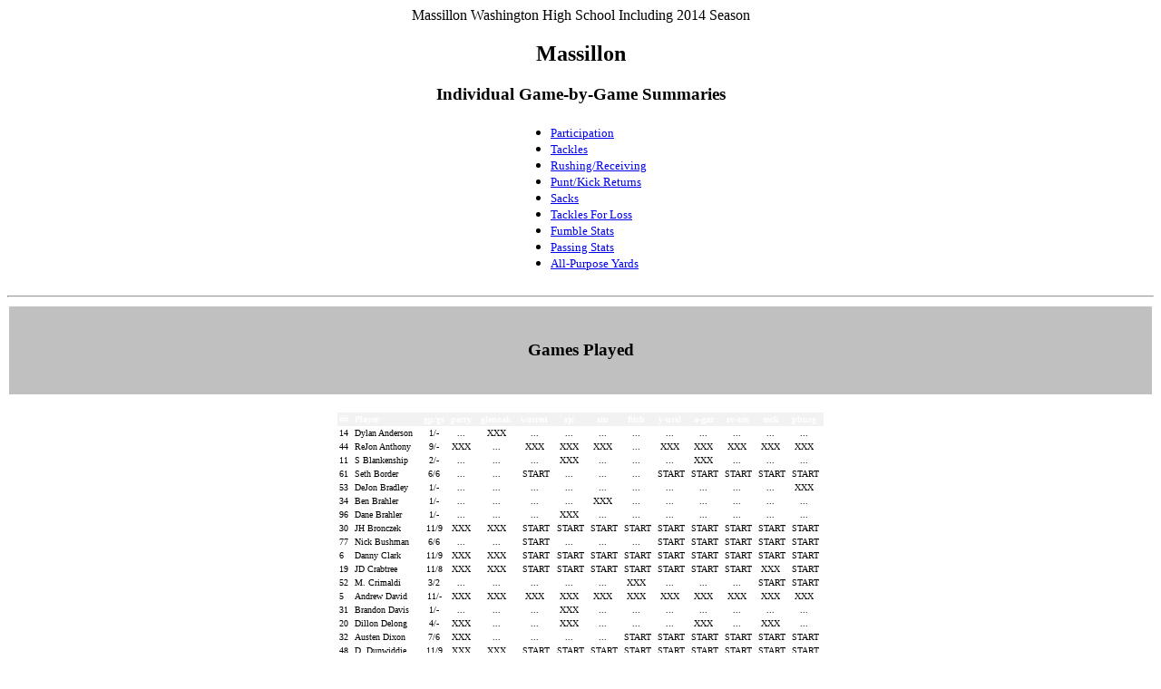

--- FILE ---
content_type: text/html
request_url: https://massillontigers.com/wp-content/uploads/statistics/2014/INDGBG.HTM
body_size: 10169
content:
<html>
<title>Massillon - Individual Game-by-Game Summaries</title>
<body bgcolor="#ffffff">
<center><font face=verdana>
<!File source:C:\TASFB\top.htm>
Massillon Washington High School
Including 2014 Season
<center>
<h2><font face=verdana>Massillon</font></h2>
<h3><font face=verdana>Individual Game-by-Game Summaries</font></h3>
</center>

<center><table><tr><td>
<ul>
<li><a href="#IGBG.PLY"><font face=verdana size=2>Participation</font></a></li>
<li><a href="#IGBG.DEF"><font face=verdana size=2>Tackles</font></a></li>
<li><a href="#IGBG.RSH"><font face=verdana size=2>Rushing/Receiving</font></a></li>
<li><a href="#IGBG.RET"><font face=verdana size=2>Punt/Kick Returns</font></a></li>
<li><a href="#IGBG.SAK"><font face=verdana size=2>Sacks</font></a></li>
<li><a href="#IGBG.TFL"><font face=verdana size=2>Tackles For Loss</font></a></li>
<li><a href="#IGBG.FMB"><font face=verdana size=2>Fumble Stats</font></a></li>
<li><a href="#IGBG.PAS"><font face=verdana size=2>Passing Stats</font></a></li>
<li><a href="#IGBG.ALP"><font face=verdana size=2>All-Purpose Yards</font></a></li>
</ul>
</td></tr></table></center>
<hr>
<!File source:C:\TASFB\2014\REPORTS\IGBG.PLY>
<a name="IGBG.PLY"> </a>


<font face="verdana">
<center>

<table border=0 width=100%>
<tr bgcolor=#c0c0c0><td><center>&nbsp;
<h3><font face=verdana>Games Played</font></h3>
&nbsp;</center></td></tr>
</table>

<br>

<table border=0 cellspacing=0 cellpadding=2>
<tr bgcolor="#F2F2F2">
<td align=left  bgcolor="#F2F2F2"><font face=verdana size=1 color="#ffffff"><b>##&nbsp;</b></td>
<td align=left  bgcolor="#F2F2F2"><font face=verdana size=1 color="#ffffff"><b>Player&nbsp;</b></td>
<td align=center  bgcolor="#F2F2F2"><font face=verdana size=1 color="#ffffff"><b>gp/gs&nbsp;</b></td>
<td align=center  bgcolor="#F2F2F2"><font face=verdana size=1 color="#ffffff"><b>perry   &nbsp;</b></td>
<td align=center  bgcolor="#F2F2F2"><font face=verdana size=1 color="#ffffff"><b>glenoak &nbsp;</b></td>
<td align=center  bgcolor="#F2F2F2"><font face=verdana size=1 color="#ffffff"><b>warren  &nbsp;</b></td>
<td align=center  bgcolor="#F2F2F2"><font face=verdana size=1 color="#ffffff"><b>sjc     &nbsp;</b></td>
<td align=center  bgcolor="#F2F2F2"><font face=verdana size=1 color="#ffffff"><b>stu     &nbsp;</b></td>
<td align=center  bgcolor="#F2F2F2"><font face=verdana size=1 color="#ffffff"><b>fitch   &nbsp;</b></td>
<td align=center  bgcolor="#F2F2F2"><font face=verdana size=1 color="#ffffff"><b>y-ursl  &nbsp;</b></td>
<td align=center  bgcolor="#F2F2F2"><font face=verdana size=1 color="#ffffff"><b>a-gar   &nbsp;</b></td>
<td align=center  bgcolor="#F2F2F2"><font face=verdana size=1 color="#ffffff"><b>sv-sm   &nbsp;</b></td>
<td align=center  bgcolor="#F2F2F2"><font face=verdana size=1 color="#ffffff"><b>mck     &nbsp;</b></td>
<td align=center  bgcolor="#F2F2F2"><font face=verdana size=1 color="#ffffff"><b>pburg   &nbsp;</b></td>
</tr>
<tr bgcolor="#ffffff">
<td align=left><font face=verdana size=1 color="#000000">14&nbsp;</td>
<td align=left><font face=verdana size=1 color="#000000">Dylan Anderson &nbsp;</td>
<td align=center><font face=verdana size=1 color="#000000">1/-&nbsp;</td>
<td align=center><font face=verdana size=1 color="#000000"> ... &nbsp;</td>
<td align=center><font face=verdana size=1 color="#000000"> XXX &nbsp;</td>
<td align=center><font face=verdana size=1 color="#000000"> ... &nbsp;</td>
<td align=center><font face=verdana size=1 color="#000000"> ... &nbsp;</td>
<td align=center><font face=verdana size=1 color="#000000"> ... &nbsp;</td>
<td align=center><font face=verdana size=1 color="#000000"> ... &nbsp;</td>
<td align=center><font face=verdana size=1 color="#000000"> ... &nbsp;</td>
<td align=center><font face=verdana size=1 color="#000000"> ... &nbsp;</td>
<td align=center><font face=verdana size=1 color="#000000"> ... &nbsp;</td>
<td align=center><font face=verdana size=1 color="#000000"> ... &nbsp;</td>
<td align=center><font face=verdana size=1 color="#000000"> ... &nbsp;</td>
</tr>

<tr bgcolor="#ffffff">
<td align=left><font face=verdana size=1 color="#000000">44&nbsp;</td>
<td align=left><font face=verdana size=1 color="#000000">ReJon Anthony  &nbsp;</td>
<td align=center><font face=verdana size=1 color="#000000">9/-&nbsp;</td>
<td align=center><font face=verdana size=1 color="#000000"> XXX &nbsp;</td>
<td align=center><font face=verdana size=1 color="#000000"> ... &nbsp;</td>
<td align=center><font face=verdana size=1 color="#000000"> XXX &nbsp;</td>
<td align=center><font face=verdana size=1 color="#000000"> XXX &nbsp;</td>
<td align=center><font face=verdana size=1 color="#000000"> XXX &nbsp;</td>
<td align=center><font face=verdana size=1 color="#000000"> ... &nbsp;</td>
<td align=center><font face=verdana size=1 color="#000000"> XXX &nbsp;</td>
<td align=center><font face=verdana size=1 color="#000000"> XXX &nbsp;</td>
<td align=center><font face=verdana size=1 color="#000000"> XXX &nbsp;</td>
<td align=center><font face=verdana size=1 color="#000000"> XXX &nbsp;</td>
<td align=center><font face=verdana size=1 color="#000000"> XXX &nbsp;</td>
</tr>

<tr bgcolor="#ffffff">
<td align=left><font face=verdana size=1 color="#000000">11&nbsp;</td>
<td align=left><font face=verdana size=1 color="#000000">S Blankenship  &nbsp;</td>
<td align=center><font face=verdana size=1 color="#000000">2/-&nbsp;</td>
<td align=center><font face=verdana size=1 color="#000000"> ... &nbsp;</td>
<td align=center><font face=verdana size=1 color="#000000"> ... &nbsp;</td>
<td align=center><font face=verdana size=1 color="#000000"> ... &nbsp;</td>
<td align=center><font face=verdana size=1 color="#000000"> XXX &nbsp;</td>
<td align=center><font face=verdana size=1 color="#000000"> ... &nbsp;</td>
<td align=center><font face=verdana size=1 color="#000000"> ... &nbsp;</td>
<td align=center><font face=verdana size=1 color="#000000"> ... &nbsp;</td>
<td align=center><font face=verdana size=1 color="#000000"> XXX &nbsp;</td>
<td align=center><font face=verdana size=1 color="#000000"> ... &nbsp;</td>
<td align=center><font face=verdana size=1 color="#000000"> ... &nbsp;</td>
<td align=center><font face=verdana size=1 color="#000000"> ... &nbsp;</td>
</tr>

<tr bgcolor="#ffffff">
<td align=left><font face=verdana size=1 color="#000000">61&nbsp;</td>
<td align=left><font face=verdana size=1 color="#000000">Seth Border    &nbsp;</td>
<td align=center><font face=verdana size=1 color="#000000">6/6&nbsp;</td>
<td align=center><font face=verdana size=1 color="#000000"> ... &nbsp;</td>
<td align=center><font face=verdana size=1 color="#000000"> ... &nbsp;</td>
<td align=center><font face=verdana size=1 color="#000000">START&nbsp;</td>
<td align=center><font face=verdana size=1 color="#000000"> ... &nbsp;</td>
<td align=center><font face=verdana size=1 color="#000000"> ... &nbsp;</td>
<td align=center><font face=verdana size=1 color="#000000"> ... &nbsp;</td>
<td align=center><font face=verdana size=1 color="#000000">START&nbsp;</td>
<td align=center><font face=verdana size=1 color="#000000">START&nbsp;</td>
<td align=center><font face=verdana size=1 color="#000000">START&nbsp;</td>
<td align=center><font face=verdana size=1 color="#000000">START&nbsp;</td>
<td align=center><font face=verdana size=1 color="#000000">START&nbsp;</td>
</tr>

<tr bgcolor="#ffffff">
<td align=left><font face=verdana size=1 color="#000000">53&nbsp;</td>
<td align=left><font face=verdana size=1 color="#000000">DeJon Bradley  &nbsp;</td>
<td align=center><font face=verdana size=1 color="#000000">1/-&nbsp;</td>
<td align=center><font face=verdana size=1 color="#000000"> ... &nbsp;</td>
<td align=center><font face=verdana size=1 color="#000000"> ... &nbsp;</td>
<td align=center><font face=verdana size=1 color="#000000"> ... &nbsp;</td>
<td align=center><font face=verdana size=1 color="#000000"> ... &nbsp;</td>
<td align=center><font face=verdana size=1 color="#000000"> ... &nbsp;</td>
<td align=center><font face=verdana size=1 color="#000000"> ... &nbsp;</td>
<td align=center><font face=verdana size=1 color="#000000"> ... &nbsp;</td>
<td align=center><font face=verdana size=1 color="#000000"> ... &nbsp;</td>
<td align=center><font face=verdana size=1 color="#000000"> ... &nbsp;</td>
<td align=center><font face=verdana size=1 color="#000000"> ... &nbsp;</td>
<td align=center><font face=verdana size=1 color="#000000"> XXX &nbsp;</td>
</tr>

<tr bgcolor="#ffffff">
<td align=left><font face=verdana size=1 color="#000000">34&nbsp;</td>
<td align=left><font face=verdana size=1 color="#000000">Ben Brahler    &nbsp;</td>
<td align=center><font face=verdana size=1 color="#000000">1/-&nbsp;</td>
<td align=center><font face=verdana size=1 color="#000000"> ... &nbsp;</td>
<td align=center><font face=verdana size=1 color="#000000"> ... &nbsp;</td>
<td align=center><font face=verdana size=1 color="#000000"> ... &nbsp;</td>
<td align=center><font face=verdana size=1 color="#000000"> ... &nbsp;</td>
<td align=center><font face=verdana size=1 color="#000000"> XXX &nbsp;</td>
<td align=center><font face=verdana size=1 color="#000000"> ... &nbsp;</td>
<td align=center><font face=verdana size=1 color="#000000"> ... &nbsp;</td>
<td align=center><font face=verdana size=1 color="#000000"> ... &nbsp;</td>
<td align=center><font face=verdana size=1 color="#000000"> ... &nbsp;</td>
<td align=center><font face=verdana size=1 color="#000000"> ... &nbsp;</td>
<td align=center><font face=verdana size=1 color="#000000"> ... &nbsp;</td>
</tr>

<tr bgcolor="#ffffff">
<td align=left><font face=verdana size=1 color="#000000">96&nbsp;</td>
<td align=left><font face=verdana size=1 color="#000000">Dane Brahler   &nbsp;</td>
<td align=center><font face=verdana size=1 color="#000000">1/-&nbsp;</td>
<td align=center><font face=verdana size=1 color="#000000"> ... &nbsp;</td>
<td align=center><font face=verdana size=1 color="#000000"> ... &nbsp;</td>
<td align=center><font face=verdana size=1 color="#000000"> ... &nbsp;</td>
<td align=center><font face=verdana size=1 color="#000000"> XXX &nbsp;</td>
<td align=center><font face=verdana size=1 color="#000000"> ... &nbsp;</td>
<td align=center><font face=verdana size=1 color="#000000"> ... &nbsp;</td>
<td align=center><font face=verdana size=1 color="#000000"> ... &nbsp;</td>
<td align=center><font face=verdana size=1 color="#000000"> ... &nbsp;</td>
<td align=center><font face=verdana size=1 color="#000000"> ... &nbsp;</td>
<td align=center><font face=verdana size=1 color="#000000"> ... &nbsp;</td>
<td align=center><font face=verdana size=1 color="#000000"> ... &nbsp;</td>
</tr>

<tr bgcolor="#ffffff">
<td align=left><font face=verdana size=1 color="#000000">30&nbsp;</td>
<td align=left><font face=verdana size=1 color="#000000">JH Bronczek    &nbsp;</td>
<td align=center><font face=verdana size=1 color="#000000">11/9&nbsp;</td>
<td align=center><font face=verdana size=1 color="#000000"> XXX &nbsp;</td>
<td align=center><font face=verdana size=1 color="#000000"> XXX &nbsp;</td>
<td align=center><font face=verdana size=1 color="#000000">START&nbsp;</td>
<td align=center><font face=verdana size=1 color="#000000">START&nbsp;</td>
<td align=center><font face=verdana size=1 color="#000000">START&nbsp;</td>
<td align=center><font face=verdana size=1 color="#000000">START&nbsp;</td>
<td align=center><font face=verdana size=1 color="#000000">START&nbsp;</td>
<td align=center><font face=verdana size=1 color="#000000">START&nbsp;</td>
<td align=center><font face=verdana size=1 color="#000000">START&nbsp;</td>
<td align=center><font face=verdana size=1 color="#000000">START&nbsp;</td>
<td align=center><font face=verdana size=1 color="#000000">START&nbsp;</td>
</tr>

<tr bgcolor="#ffffff">
<td align=left><font face=verdana size=1 color="#000000">77&nbsp;</td>
<td align=left><font face=verdana size=1 color="#000000">Nick Bushman   &nbsp;</td>
<td align=center><font face=verdana size=1 color="#000000">6/6&nbsp;</td>
<td align=center><font face=verdana size=1 color="#000000"> ... &nbsp;</td>
<td align=center><font face=verdana size=1 color="#000000"> ... &nbsp;</td>
<td align=center><font face=verdana size=1 color="#000000">START&nbsp;</td>
<td align=center><font face=verdana size=1 color="#000000"> ... &nbsp;</td>
<td align=center><font face=verdana size=1 color="#000000"> ... &nbsp;</td>
<td align=center><font face=verdana size=1 color="#000000"> ... &nbsp;</td>
<td align=center><font face=verdana size=1 color="#000000">START&nbsp;</td>
<td align=center><font face=verdana size=1 color="#000000">START&nbsp;</td>
<td align=center><font face=verdana size=1 color="#000000">START&nbsp;</td>
<td align=center><font face=verdana size=1 color="#000000">START&nbsp;</td>
<td align=center><font face=verdana size=1 color="#000000">START&nbsp;</td>
</tr>

<tr bgcolor="#ffffff">
<td align=left><font face=verdana size=1 color="#000000">6 &nbsp;</td>
<td align=left><font face=verdana size=1 color="#000000">Danny Clark    &nbsp;</td>
<td align=center><font face=verdana size=1 color="#000000">11/9&nbsp;</td>
<td align=center><font face=verdana size=1 color="#000000"> XXX &nbsp;</td>
<td align=center><font face=verdana size=1 color="#000000"> XXX &nbsp;</td>
<td align=center><font face=verdana size=1 color="#000000">START&nbsp;</td>
<td align=center><font face=verdana size=1 color="#000000">START&nbsp;</td>
<td align=center><font face=verdana size=1 color="#000000">START&nbsp;</td>
<td align=center><font face=verdana size=1 color="#000000">START&nbsp;</td>
<td align=center><font face=verdana size=1 color="#000000">START&nbsp;</td>
<td align=center><font face=verdana size=1 color="#000000">START&nbsp;</td>
<td align=center><font face=verdana size=1 color="#000000">START&nbsp;</td>
<td align=center><font face=verdana size=1 color="#000000">START&nbsp;</td>
<td align=center><font face=verdana size=1 color="#000000">START&nbsp;</td>
</tr>

<tr bgcolor="#ffffff">
<td align=left><font face=verdana size=1 color="#000000">19&nbsp;</td>
<td align=left><font face=verdana size=1 color="#000000">JD Crabtree    &nbsp;</td>
<td align=center><font face=verdana size=1 color="#000000">11/8&nbsp;</td>
<td align=center><font face=verdana size=1 color="#000000"> XXX &nbsp;</td>
<td align=center><font face=verdana size=1 color="#000000"> XXX &nbsp;</td>
<td align=center><font face=verdana size=1 color="#000000">START&nbsp;</td>
<td align=center><font face=verdana size=1 color="#000000">START&nbsp;</td>
<td align=center><font face=verdana size=1 color="#000000">START&nbsp;</td>
<td align=center><font face=verdana size=1 color="#000000">START&nbsp;</td>
<td align=center><font face=verdana size=1 color="#000000">START&nbsp;</td>
<td align=center><font face=verdana size=1 color="#000000">START&nbsp;</td>
<td align=center><font face=verdana size=1 color="#000000">START&nbsp;</td>
<td align=center><font face=verdana size=1 color="#000000"> XXX &nbsp;</td>
<td align=center><font face=verdana size=1 color="#000000">START&nbsp;</td>
</tr>

<tr bgcolor="#ffffff">
<td align=left><font face=verdana size=1 color="#000000">52&nbsp;</td>
<td align=left><font face=verdana size=1 color="#000000">M. Crimaldi    &nbsp;</td>
<td align=center><font face=verdana size=1 color="#000000">3/2&nbsp;</td>
<td align=center><font face=verdana size=1 color="#000000"> ... &nbsp;</td>
<td align=center><font face=verdana size=1 color="#000000"> ... &nbsp;</td>
<td align=center><font face=verdana size=1 color="#000000"> ... &nbsp;</td>
<td align=center><font face=verdana size=1 color="#000000"> ... &nbsp;</td>
<td align=center><font face=verdana size=1 color="#000000"> ... &nbsp;</td>
<td align=center><font face=verdana size=1 color="#000000"> XXX &nbsp;</td>
<td align=center><font face=verdana size=1 color="#000000"> ... &nbsp;</td>
<td align=center><font face=verdana size=1 color="#000000"> ... &nbsp;</td>
<td align=center><font face=verdana size=1 color="#000000"> ... &nbsp;</td>
<td align=center><font face=verdana size=1 color="#000000">START&nbsp;</td>
<td align=center><font face=verdana size=1 color="#000000">START&nbsp;</td>
</tr>

<tr bgcolor="#ffffff">
<td align=left><font face=verdana size=1 color="#000000">5 &nbsp;</td>
<td align=left><font face=verdana size=1 color="#000000">Andrew David   &nbsp;</td>
<td align=center><font face=verdana size=1 color="#000000">11/-&nbsp;</td>
<td align=center><font face=verdana size=1 color="#000000"> XXX &nbsp;</td>
<td align=center><font face=verdana size=1 color="#000000"> XXX &nbsp;</td>
<td align=center><font face=verdana size=1 color="#000000"> XXX &nbsp;</td>
<td align=center><font face=verdana size=1 color="#000000"> XXX &nbsp;</td>
<td align=center><font face=verdana size=1 color="#000000"> XXX &nbsp;</td>
<td align=center><font face=verdana size=1 color="#000000"> XXX &nbsp;</td>
<td align=center><font face=verdana size=1 color="#000000"> XXX &nbsp;</td>
<td align=center><font face=verdana size=1 color="#000000"> XXX &nbsp;</td>
<td align=center><font face=verdana size=1 color="#000000"> XXX &nbsp;</td>
<td align=center><font face=verdana size=1 color="#000000"> XXX &nbsp;</td>
<td align=center><font face=verdana size=1 color="#000000"> XXX &nbsp;</td>
</tr>

<tr bgcolor="#ffffff">
<td align=left><font face=verdana size=1 color="#000000">31&nbsp;</td>
<td align=left><font face=verdana size=1 color="#000000">Brandon Davis  &nbsp;</td>
<td align=center><font face=verdana size=1 color="#000000">1/-&nbsp;</td>
<td align=center><font face=verdana size=1 color="#000000"> ... &nbsp;</td>
<td align=center><font face=verdana size=1 color="#000000"> ... &nbsp;</td>
<td align=center><font face=verdana size=1 color="#000000"> ... &nbsp;</td>
<td align=center><font face=verdana size=1 color="#000000"> XXX &nbsp;</td>
<td align=center><font face=verdana size=1 color="#000000"> ... &nbsp;</td>
<td align=center><font face=verdana size=1 color="#000000"> ... &nbsp;</td>
<td align=center><font face=verdana size=1 color="#000000"> ... &nbsp;</td>
<td align=center><font face=verdana size=1 color="#000000"> ... &nbsp;</td>
<td align=center><font face=verdana size=1 color="#000000"> ... &nbsp;</td>
<td align=center><font face=verdana size=1 color="#000000"> ... &nbsp;</td>
<td align=center><font face=verdana size=1 color="#000000"> ... &nbsp;</td>
</tr>

<tr bgcolor="#ffffff">
<td align=left><font face=verdana size=1 color="#000000">20&nbsp;</td>
<td align=left><font face=verdana size=1 color="#000000">Dillon Delong  &nbsp;</td>
<td align=center><font face=verdana size=1 color="#000000">4/-&nbsp;</td>
<td align=center><font face=verdana size=1 color="#000000"> XXX &nbsp;</td>
<td align=center><font face=verdana size=1 color="#000000"> ... &nbsp;</td>
<td align=center><font face=verdana size=1 color="#000000"> ... &nbsp;</td>
<td align=center><font face=verdana size=1 color="#000000"> XXX &nbsp;</td>
<td align=center><font face=verdana size=1 color="#000000"> ... &nbsp;</td>
<td align=center><font face=verdana size=1 color="#000000"> ... &nbsp;</td>
<td align=center><font face=verdana size=1 color="#000000"> ... &nbsp;</td>
<td align=center><font face=verdana size=1 color="#000000"> XXX &nbsp;</td>
<td align=center><font face=verdana size=1 color="#000000"> ... &nbsp;</td>
<td align=center><font face=verdana size=1 color="#000000"> XXX &nbsp;</td>
<td align=center><font face=verdana size=1 color="#000000"> ... &nbsp;</td>
</tr>

<tr bgcolor="#ffffff">
<td align=left><font face=verdana size=1 color="#000000">32&nbsp;</td>
<td align=left><font face=verdana size=1 color="#000000">Austen Dixon   &nbsp;</td>
<td align=center><font face=verdana size=1 color="#000000">7/6&nbsp;</td>
<td align=center><font face=verdana size=1 color="#000000"> XXX &nbsp;</td>
<td align=center><font face=verdana size=1 color="#000000"> ... &nbsp;</td>
<td align=center><font face=verdana size=1 color="#000000"> ... &nbsp;</td>
<td align=center><font face=verdana size=1 color="#000000"> ... &nbsp;</td>
<td align=center><font face=verdana size=1 color="#000000"> ... &nbsp;</td>
<td align=center><font face=verdana size=1 color="#000000">START&nbsp;</td>
<td align=center><font face=verdana size=1 color="#000000">START&nbsp;</td>
<td align=center><font face=verdana size=1 color="#000000">START&nbsp;</td>
<td align=center><font face=verdana size=1 color="#000000">START&nbsp;</td>
<td align=center><font face=verdana size=1 color="#000000">START&nbsp;</td>
<td align=center><font face=verdana size=1 color="#000000">START&nbsp;</td>
</tr>

<tr bgcolor="#ffffff">
<td align=left><font face=verdana size=1 color="#000000">48&nbsp;</td>
<td align=left><font face=verdana size=1 color="#000000">D. Dunwiddie   &nbsp;</td>
<td align=center><font face=verdana size=1 color="#000000">11/9&nbsp;</td>
<td align=center><font face=verdana size=1 color="#000000"> XXX &nbsp;</td>
<td align=center><font face=verdana size=1 color="#000000"> XXX &nbsp;</td>
<td align=center><font face=verdana size=1 color="#000000">START&nbsp;</td>
<td align=center><font face=verdana size=1 color="#000000">START&nbsp;</td>
<td align=center><font face=verdana size=1 color="#000000">START&nbsp;</td>
<td align=center><font face=verdana size=1 color="#000000">START&nbsp;</td>
<td align=center><font face=verdana size=1 color="#000000">START&nbsp;</td>
<td align=center><font face=verdana size=1 color="#000000">START&nbsp;</td>
<td align=center><font face=verdana size=1 color="#000000">START&nbsp;</td>
<td align=center><font face=verdana size=1 color="#000000">START&nbsp;</td>
<td align=center><font face=verdana size=1 color="#000000">START&nbsp;</td>
</tr>

<tr bgcolor="#ffffff">
<td align=left><font face=verdana size=1 color="#000000">97&nbsp;</td>
<td align=left><font face=verdana size=1 color="#000000">J. Dziadkowicz &nbsp;</td>
<td align=center><font face=verdana size=1 color="#000000">2/-&nbsp;</td>
<td align=center><font face=verdana size=1 color="#000000"> XXX &nbsp;</td>
<td align=center><font face=verdana size=1 color="#000000"> ... &nbsp;</td>
<td align=center><font face=verdana size=1 color="#000000"> ... &nbsp;</td>
<td align=center><font face=verdana size=1 color="#000000"> XXX &nbsp;</td>
<td align=center><font face=verdana size=1 color="#000000"> ... &nbsp;</td>
<td align=center><font face=verdana size=1 color="#000000"> ... &nbsp;</td>
<td align=center><font face=verdana size=1 color="#000000"> ... &nbsp;</td>
<td align=center><font face=verdana size=1 color="#000000"> ... &nbsp;</td>
<td align=center><font face=verdana size=1 color="#000000"> ... &nbsp;</td>
<td align=center><font face=verdana size=1 color="#000000"> ... &nbsp;</td>
<td align=center><font face=verdana size=1 color="#000000"> ... &nbsp;</td>
</tr>

<tr bgcolor="#ffffff">
<td align=left><font face=verdana size=1 color="#000000">28&nbsp;</td>
<td align=left><font face=verdana size=1 color="#000000">Tobias Evans   &nbsp;</td>
<td align=center><font face=verdana size=1 color="#000000">10/8&nbsp;</td>
<td align=center><font face=verdana size=1 color="#000000"> XXX &nbsp;</td>
<td align=center><font face=verdana size=1 color="#000000"> XXX &nbsp;</td>
<td align=center><font face=verdana size=1 color="#000000">START&nbsp;</td>
<td align=center><font face=verdana size=1 color="#000000"> ... &nbsp;</td>
<td align=center><font face=verdana size=1 color="#000000">START&nbsp;</td>
<td align=center><font face=verdana size=1 color="#000000">START&nbsp;</td>
<td align=center><font face=verdana size=1 color="#000000">START&nbsp;</td>
<td align=center><font face=verdana size=1 color="#000000">START&nbsp;</td>
<td align=center><font face=verdana size=1 color="#000000">START&nbsp;</td>
<td align=center><font face=verdana size=1 color="#000000">START&nbsp;</td>
<td align=center><font face=verdana size=1 color="#000000">START&nbsp;</td>
</tr>

<tr bgcolor="#ffffff">
<td align=left><font face=verdana size=1 color="#000000">91&nbsp;</td>
<td align=left><font face=verdana size=1 color="#000000">Cody Eversole  &nbsp;</td>
<td align=center><font face=verdana size=1 color="#000000">1/-&nbsp;</td>
<td align=center><font face=verdana size=1 color="#000000"> ... &nbsp;</td>
<td align=center><font face=verdana size=1 color="#000000"> ... &nbsp;</td>
<td align=center><font face=verdana size=1 color="#000000"> ... &nbsp;</td>
<td align=center><font face=verdana size=1 color="#000000"> XXX &nbsp;</td>
<td align=center><font face=verdana size=1 color="#000000"> ... &nbsp;</td>
<td align=center><font face=verdana size=1 color="#000000"> ... &nbsp;</td>
<td align=center><font face=verdana size=1 color="#000000"> ... &nbsp;</td>
<td align=center><font face=verdana size=1 color="#000000"> ... &nbsp;</td>
<td align=center><font face=verdana size=1 color="#000000"> ... &nbsp;</td>
<td align=center><font face=verdana size=1 color="#000000"> ... &nbsp;</td>
<td align=center><font face=verdana size=1 color="#000000"> ... &nbsp;</td>
</tr>

<tr bgcolor="#ffffff">
<td align=left><font face=verdana size=1 color="#000000">18&nbsp;</td>
<td align=left><font face=verdana size=1 color="#000000">Todd Fichter   &nbsp;</td>
<td align=center><font face=verdana size=1 color="#000000">5/-&nbsp;</td>
<td align=center><font face=verdana size=1 color="#000000"> XXX &nbsp;</td>
<td align=center><font face=verdana size=1 color="#000000"> ... &nbsp;</td>
<td align=center><font face=verdana size=1 color="#000000"> XXX &nbsp;</td>
<td align=center><font face=verdana size=1 color="#000000"> XXX &nbsp;</td>
<td align=center><font face=verdana size=1 color="#000000"> ... &nbsp;</td>
<td align=center><font face=verdana size=1 color="#000000"> ... &nbsp;</td>
<td align=center><font face=verdana size=1 color="#000000"> ... &nbsp;</td>
<td align=center><font face=verdana size=1 color="#000000"> XXX &nbsp;</td>
<td align=center><font face=verdana size=1 color="#000000"> ... &nbsp;</td>
<td align=center><font face=verdana size=1 color="#000000"> XXX &nbsp;</td>
<td align=center><font face=verdana size=1 color="#000000"> ... &nbsp;</td>
</tr>

<tr bgcolor="#ffffff">
<td align=left><font face=verdana size=1 color="#000000">23&nbsp;</td>
<td align=left><font face=verdana size=1 color="#000000">Kordell Ford   &nbsp;</td>
<td align=center><font face=verdana size=1 color="#000000">8/-&nbsp;</td>
<td align=center><font face=verdana size=1 color="#000000"> XXX &nbsp;</td>
<td align=center><font face=verdana size=1 color="#000000"> ... &nbsp;</td>
<td align=center><font face=verdana size=1 color="#000000"> XXX &nbsp;</td>
<td align=center><font face=verdana size=1 color="#000000"> XXX &nbsp;</td>
<td align=center><font face=verdana size=1 color="#000000"> XXX &nbsp;</td>
<td align=center><font face=verdana size=1 color="#000000"> XXX &nbsp;</td>
<td align=center><font face=verdana size=1 color="#000000"> ... &nbsp;</td>
<td align=center><font face=verdana size=1 color="#000000"> ... &nbsp;</td>
<td align=center><font face=verdana size=1 color="#000000"> XXX &nbsp;</td>
<td align=center><font face=verdana size=1 color="#000000"> XXX &nbsp;</td>
<td align=center><font face=verdana size=1 color="#000000"> XXX &nbsp;</td>
</tr>

<tr bgcolor="#ffffff">
<td align=left><font face=verdana size=1 color="#000000">84&nbsp;</td>
<td align=left><font face=verdana size=1 color="#000000">Brayden Fribley&nbsp;</td>
<td align=center><font face=verdana size=1 color="#000000">5/-&nbsp;</td>
<td align=center><font face=verdana size=1 color="#000000"> ... &nbsp;</td>
<td align=center><font face=verdana size=1 color="#000000"> ... &nbsp;</td>
<td align=center><font face=verdana size=1 color="#000000"> ... &nbsp;</td>
<td align=center><font face=verdana size=1 color="#000000"> XXX &nbsp;</td>
<td align=center><font face=verdana size=1 color="#000000"> XXX &nbsp;</td>
<td align=center><font face=verdana size=1 color="#000000"> ... &nbsp;</td>
<td align=center><font face=verdana size=1 color="#000000"> ... &nbsp;</td>
<td align=center><font face=verdana size=1 color="#000000"> XXX &nbsp;</td>
<td align=center><font face=verdana size=1 color="#000000"> ... &nbsp;</td>
<td align=center><font face=verdana size=1 color="#000000"> XXX &nbsp;</td>
<td align=center><font face=verdana size=1 color="#000000"> XXX &nbsp;</td>
</tr>

<tr bgcolor="#ffffff">
<td align=left><font face=verdana size=1 color="#000000">36&nbsp;</td>
<td align=left><font face=verdana size=1 color="#000000">T Friedrichson &nbsp;</td>
<td align=center><font face=verdana size=1 color="#000000">2/-&nbsp;</td>
<td align=center><font face=verdana size=1 color="#000000"> ... &nbsp;</td>
<td align=center><font face=verdana size=1 color="#000000"> ... &nbsp;</td>
<td align=center><font face=verdana size=1 color="#000000"> ... &nbsp;</td>
<td align=center><font face=verdana size=1 color="#000000"> XXX &nbsp;</td>
<td align=center><font face=verdana size=1 color="#000000"> XXX &nbsp;</td>
<td align=center><font face=verdana size=1 color="#000000"> ... &nbsp;</td>
<td align=center><font face=verdana size=1 color="#000000"> ... &nbsp;</td>
<td align=center><font face=verdana size=1 color="#000000"> ... &nbsp;</td>
<td align=center><font face=verdana size=1 color="#000000"> ... &nbsp;</td>
<td align=center><font face=verdana size=1 color="#000000"> ... &nbsp;</td>
<td align=center><font face=verdana size=1 color="#000000"> ... &nbsp;</td>
</tr>

<tr bgcolor="#ffffff">
<td align=left><font face=verdana size=1 color="#000000">64&nbsp;</td>
<td align=left><font face=verdana size=1 color="#000000">Andrew Hazel   &nbsp;</td>
<td align=center><font face=verdana size=1 color="#000000">4/-&nbsp;</td>
<td align=center><font face=verdana size=1 color="#000000"> ... &nbsp;</td>
<td align=center><font face=verdana size=1 color="#000000"> XXX &nbsp;</td>
<td align=center><font face=verdana size=1 color="#000000"> XXX &nbsp;</td>
<td align=center><font face=verdana size=1 color="#000000"> ... &nbsp;</td>
<td align=center><font face=verdana size=1 color="#000000"> ... &nbsp;</td>
<td align=center><font face=verdana size=1 color="#000000"> ... &nbsp;</td>
<td align=center><font face=verdana size=1 color="#000000"> XXX &nbsp;</td>
<td align=center><font face=verdana size=1 color="#000000"> XXX &nbsp;</td>
<td align=center><font face=verdana size=1 color="#000000"> ... &nbsp;</td>
<td align=center><font face=verdana size=1 color="#000000"> ... &nbsp;</td>
<td align=center><font face=verdana size=1 color="#000000"> ... &nbsp;</td>
</tr>

<tr bgcolor="#ffffff">
<td align=left><font face=verdana size=1 color="#000000">73&nbsp;</td>
<td align=left><font face=verdana size=1 color="#000000">Donnie Heather &nbsp;</td>
<td align=center><font face=verdana size=1 color="#000000">11/9&nbsp;</td>
<td align=center><font face=verdana size=1 color="#000000"> XXX &nbsp;</td>
<td align=center><font face=verdana size=1 color="#000000"> XXX &nbsp;</td>
<td align=center><font face=verdana size=1 color="#000000">START&nbsp;</td>
<td align=center><font face=verdana size=1 color="#000000">START&nbsp;</td>
<td align=center><font face=verdana size=1 color="#000000">START&nbsp;</td>
<td align=center><font face=verdana size=1 color="#000000">START&nbsp;</td>
<td align=center><font face=verdana size=1 color="#000000">START&nbsp;</td>
<td align=center><font face=verdana size=1 color="#000000">START&nbsp;</td>
<td align=center><font face=verdana size=1 color="#000000">START&nbsp;</td>
<td align=center><font face=verdana size=1 color="#000000">START&nbsp;</td>
<td align=center><font face=verdana size=1 color="#000000">START&nbsp;</td>
</tr>

<tr bgcolor="#ffffff">
<td align=left><font face=verdana size=1 color="#000000">9 &nbsp;</td>
<td align=left><font face=verdana size=1 color="#000000">Dylan Henderson&nbsp;</td>
<td align=center><font face=verdana size=1 color="#000000">11/9&nbsp;</td>
<td align=center><font face=verdana size=1 color="#000000"> XXX &nbsp;</td>
<td align=center><font face=verdana size=1 color="#000000"> XXX &nbsp;</td>
<td align=center><font face=verdana size=1 color="#000000">START&nbsp;</td>
<td align=center><font face=verdana size=1 color="#000000">START&nbsp;</td>
<td align=center><font face=verdana size=1 color="#000000">START&nbsp;</td>
<td align=center><font face=verdana size=1 color="#000000">START&nbsp;</td>
<td align=center><font face=verdana size=1 color="#000000">START&nbsp;</td>
<td align=center><font face=verdana size=1 color="#000000">START&nbsp;</td>
<td align=center><font face=verdana size=1 color="#000000">START&nbsp;</td>
<td align=center><font face=verdana size=1 color="#000000">START&nbsp;</td>
<td align=center><font face=verdana size=1 color="#000000">START&nbsp;</td>
</tr>

<tr bgcolor="#ffffff">
<td align=left><font face=verdana size=1 color="#000000">86&nbsp;</td>
<td align=left><font face=verdana size=1 color="#000000">James Hendricks&nbsp;</td>
<td align=center><font face=verdana size=1 color="#000000">4/-&nbsp;</td>
<td align=center><font face=verdana size=1 color="#000000"> ... &nbsp;</td>
<td align=center><font face=verdana size=1 color="#000000"> ... &nbsp;</td>
<td align=center><font face=verdana size=1 color="#000000"> XXX &nbsp;</td>
<td align=center><font face=verdana size=1 color="#000000"> XXX &nbsp;</td>
<td align=center><font face=verdana size=1 color="#000000"> ... &nbsp;</td>
<td align=center><font face=verdana size=1 color="#000000"> ... &nbsp;</td>
<td align=center><font face=verdana size=1 color="#000000"> XXX &nbsp;</td>
<td align=center><font face=verdana size=1 color="#000000"> ... &nbsp;</td>
<td align=center><font face=verdana size=1 color="#000000"> ... &nbsp;</td>
<td align=center><font face=verdana size=1 color="#000000"> ... &nbsp;</td>
<td align=center><font face=verdana size=1 color="#000000"> XXX &nbsp;</td>
</tr>

<tr bgcolor="#ffffff">
<td align=left><font face=verdana size=1 color="#000000">8 &nbsp;</td>
<td align=left><font face=verdana size=1 color="#000000">Malek Jackson  &nbsp;</td>
<td align=center><font face=verdana size=1 color="#000000">10/8&nbsp;</td>
<td align=center><font face=verdana size=1 color="#000000"> XXX &nbsp;</td>
<td align=center><font face=verdana size=1 color="#000000"> XXX &nbsp;</td>
<td align=center><font face=verdana size=1 color="#000000">START&nbsp;</td>
<td align=center><font face=verdana size=1 color="#000000"> ... &nbsp;</td>
<td align=center><font face=verdana size=1 color="#000000">START&nbsp;</td>
<td align=center><font face=verdana size=1 color="#000000">START&nbsp;</td>
<td align=center><font face=verdana size=1 color="#000000">START&nbsp;</td>
<td align=center><font face=verdana size=1 color="#000000">START&nbsp;</td>
<td align=center><font face=verdana size=1 color="#000000">START&nbsp;</td>
<td align=center><font face=verdana size=1 color="#000000">START&nbsp;</td>
<td align=center><font face=verdana size=1 color="#000000">START&nbsp;</td>
</tr>

<tr bgcolor="#ffffff">
<td align=left><font face=verdana size=1 color="#000000">81&nbsp;</td>
<td align=left><font face=verdana size=1 color="#000000">Austin Jasinski&nbsp;</td>
<td align=center><font face=verdana size=1 color="#000000">5/-&nbsp;</td>
<td align=center><font face=verdana size=1 color="#000000"> ... &nbsp;</td>
<td align=center><font face=verdana size=1 color="#000000"> ... &nbsp;</td>
<td align=center><font face=verdana size=1 color="#000000"> XXX &nbsp;</td>
<td align=center><font face=verdana size=1 color="#000000"> XXX &nbsp;</td>
<td align=center><font face=verdana size=1 color="#000000"> XXX &nbsp;</td>
<td align=center><font face=verdana size=1 color="#000000"> ... &nbsp;</td>
<td align=center><font face=verdana size=1 color="#000000"> ... &nbsp;</td>
<td align=center><font face=verdana size=1 color="#000000"> ... &nbsp;</td>
<td align=center><font face=verdana size=1 color="#000000"> ... &nbsp;</td>
<td align=center><font face=verdana size=1 color="#000000"> XXX &nbsp;</td>
<td align=center><font face=verdana size=1 color="#000000"> XXX &nbsp;</td>
</tr>

<tr bgcolor="#ffffff">
<td align=left><font face=verdana size=1 color="#000000">25&nbsp;</td>
<td align=left><font face=verdana size=1 color="#000000">Foster Jones   &nbsp;</td>
<td align=center><font face=verdana size=1 color="#000000">4/-&nbsp;</td>
<td align=center><font face=verdana size=1 color="#000000"> XXX &nbsp;</td>
<td align=center><font face=verdana size=1 color="#000000"> ... &nbsp;</td>
<td align=center><font face=verdana size=1 color="#000000"> ... &nbsp;</td>
<td align=center><font face=verdana size=1 color="#000000"> XXX &nbsp;</td>
<td align=center><font face=verdana size=1 color="#000000"> ... &nbsp;</td>
<td align=center><font face=verdana size=1 color="#000000"> ... &nbsp;</td>
<td align=center><font face=verdana size=1 color="#000000"> ... &nbsp;</td>
<td align=center><font face=verdana size=1 color="#000000"> XXX &nbsp;</td>
<td align=center><font face=verdana size=1 color="#000000"> XXX &nbsp;</td>
<td align=center><font face=verdana size=1 color="#000000"> ... &nbsp;</td>
<td align=center><font face=verdana size=1 color="#000000"> ... &nbsp;</td>
</tr>

<tr bgcolor="#ffffff">
<td align=left><font face=verdana size=1 color="#000000">56&nbsp;</td>
<td align=left><font face=verdana size=1 color="#000000">Jesse King     &nbsp;</td>
<td align=center><font face=verdana size=1 color="#000000">1/-&nbsp;</td>
<td align=center><font face=verdana size=1 color="#000000"> XXX &nbsp;</td>
<td align=center><font face=verdana size=1 color="#000000"> ... &nbsp;</td>
<td align=center><font face=verdana size=1 color="#000000"> ... &nbsp;</td>
<td align=center><font face=verdana size=1 color="#000000"> ... &nbsp;</td>
<td align=center><font face=verdana size=1 color="#000000"> ... &nbsp;</td>
<td align=center><font face=verdana size=1 color="#000000"> ... &nbsp;</td>
<td align=center><font face=verdana size=1 color="#000000"> ... &nbsp;</td>
<td align=center><font face=verdana size=1 color="#000000"> ... &nbsp;</td>
<td align=center><font face=verdana size=1 color="#000000"> ... &nbsp;</td>
<td align=center><font face=verdana size=1 color="#000000"> ... &nbsp;</td>
<td align=center><font face=verdana size=1 color="#000000"> ... &nbsp;</td>
</tr>

<tr bgcolor="#ffffff">
<td align=left><font face=verdana size=1 color="#000000">1 &nbsp;</td>
<td align=left><font face=verdana size=1 color="#000000">Jeff Koch      &nbsp;</td>
<td align=center><font face=verdana size=1 color="#000000">8/4&nbsp;</td>
<td align=center><font face=verdana size=1 color="#000000"> ... &nbsp;</td>
<td align=center><font face=verdana size=1 color="#000000"> ... &nbsp;</td>
<td align=center><font face=verdana size=1 color="#000000">START&nbsp;</td>
<td align=center><font face=verdana size=1 color="#000000"> XXX &nbsp;</td>
<td align=center><font face=verdana size=1 color="#000000"> ... &nbsp;</td>
<td align=center><font face=verdana size=1 color="#000000"> XXX &nbsp;</td>
<td align=center><font face=verdana size=1 color="#000000">START&nbsp;</td>
<td align=center><font face=verdana size=1 color="#000000">START&nbsp;</td>
<td align=center><font face=verdana size=1 color="#000000"> XXX &nbsp;</td>
<td align=center><font face=verdana size=1 color="#000000"> XXX &nbsp;</td>
<td align=center><font face=verdana size=1 color="#000000">START&nbsp;</td>
</tr>

<tr bgcolor="#ffffff">
<td align=left><font face=verdana size=1 color="#000000">65&nbsp;</td>
<td align=left><font face=verdana size=1 color="#000000">Sam Krichbaum  &nbsp;</td>
<td align=center><font face=verdana size=1 color="#000000">1/-&nbsp;</td>
<td align=center><font face=verdana size=1 color="#000000"> ... &nbsp;</td>
<td align=center><font face=verdana size=1 color="#000000"> ... &nbsp;</td>
<td align=center><font face=verdana size=1 color="#000000"> ... &nbsp;</td>
<td align=center><font face=verdana size=1 color="#000000"> ... &nbsp;</td>
<td align=center><font face=verdana size=1 color="#000000"> ... &nbsp;</td>
<td align=center><font face=verdana size=1 color="#000000"> XXX &nbsp;</td>
<td align=center><font face=verdana size=1 color="#000000"> ... &nbsp;</td>
<td align=center><font face=verdana size=1 color="#000000"> ... &nbsp;</td>
<td align=center><font face=verdana size=1 color="#000000"> ... &nbsp;</td>
<td align=center><font face=verdana size=1 color="#000000"> ... &nbsp;</td>
<td align=center><font face=verdana size=1 color="#000000"> ... &nbsp;</td>
</tr>

<tr bgcolor="#ffffff">
<td align=left><font face=verdana size=1 color="#000000">85&nbsp;</td>
<td align=left><font face=verdana size=1 color="#000000">Blake Manson   &nbsp;</td>
<td align=center><font face=verdana size=1 color="#000000">3/3&nbsp;</td>
<td align=center><font face=verdana size=1 color="#000000"> ... &nbsp;</td>
<td align=center><font face=verdana size=1 color="#000000"> ... &nbsp;</td>
<td align=center><font face=verdana size=1 color="#000000">START&nbsp;</td>
<td align=center><font face=verdana size=1 color="#000000"> ... &nbsp;</td>
<td align=center><font face=verdana size=1 color="#000000"> ... &nbsp;</td>
<td align=center><font face=verdana size=1 color="#000000"> ... &nbsp;</td>
<td align=center><font face=verdana size=1 color="#000000"> ... &nbsp;</td>
<td align=center><font face=verdana size=1 color="#000000"> ... &nbsp;</td>
<td align=center><font face=verdana size=1 color="#000000"> ... &nbsp;</td>
<td align=center><font face=verdana size=1 color="#000000">START&nbsp;</td>
<td align=center><font face=verdana size=1 color="#000000">START&nbsp;</td>
</tr>

<tr bgcolor="#ffffff">
<td align=left><font face=verdana size=1 color="#000000">26&nbsp;</td>
<td align=left><font face=verdana size=1 color="#000000">Javontae Maske &nbsp;</td>
<td align=center><font face=verdana size=1 color="#000000">8/4&nbsp;</td>
<td align=center><font face=verdana size=1 color="#000000"> XXX &nbsp;</td>
<td align=center><font face=verdana size=1 color="#000000"> ... &nbsp;</td>
<td align=center><font face=verdana size=1 color="#000000"> ... &nbsp;</td>
<td align=center><font face=verdana size=1 color="#000000"> XXX &nbsp;</td>
<td align=center><font face=verdana size=1 color="#000000"> ... &nbsp;</td>
<td align=center><font face=verdana size=1 color="#000000"> XXX &nbsp;</td>
<td align=center><font face=verdana size=1 color="#000000"> XXX &nbsp;</td>
<td align=center><font face=verdana size=1 color="#000000">START&nbsp;</td>
<td align=center><font face=verdana size=1 color="#000000">START&nbsp;</td>
<td align=center><font face=verdana size=1 color="#000000">START&nbsp;</td>
<td align=center><font face=verdana size=1 color="#000000">START&nbsp;</td>
</tr>

<tr bgcolor="#ffffff">
<td align=left><font face=verdana size=1 color="#000000">71&nbsp;</td>
<td align=left><font face=verdana size=1 color="#000000">V. McConnell   &nbsp;</td>
<td align=center><font face=verdana size=1 color="#000000">1/-&nbsp;</td>
<td align=center><font face=verdana size=1 color="#000000"> ... &nbsp;</td>
<td align=center><font face=verdana size=1 color="#000000"> ... &nbsp;</td>
<td align=center><font face=verdana size=1 color="#000000"> ... &nbsp;</td>
<td align=center><font face=verdana size=1 color="#000000"> XXX &nbsp;</td>
<td align=center><font face=verdana size=1 color="#000000"> ... &nbsp;</td>
<td align=center><font face=verdana size=1 color="#000000"> ... &nbsp;</td>
<td align=center><font face=verdana size=1 color="#000000"> ... &nbsp;</td>
<td align=center><font face=verdana size=1 color="#000000"> ... &nbsp;</td>
<td align=center><font face=verdana size=1 color="#000000"> ... &nbsp;</td>
<td align=center><font face=verdana size=1 color="#000000"> ... &nbsp;</td>
<td align=center><font face=verdana size=1 color="#000000"> ... &nbsp;</td>
</tr>

<tr bgcolor="#ffffff">
<td align=left><font face=verdana size=1 color="#000000">82&nbsp;</td>
<td align=left><font face=verdana size=1 color="#000000">Luke Metsker   &nbsp;</td>
<td align=center><font face=verdana size=1 color="#000000">1/-&nbsp;</td>
<td align=center><font face=verdana size=1 color="#000000"> ... &nbsp;</td>
<td align=center><font face=verdana size=1 color="#000000"> ... &nbsp;</td>
<td align=center><font face=verdana size=1 color="#000000"> ... &nbsp;</td>
<td align=center><font face=verdana size=1 color="#000000"> ... &nbsp;</td>
<td align=center><font face=verdana size=1 color="#000000"> ... &nbsp;</td>
<td align=center><font face=verdana size=1 color="#000000"> ... &nbsp;</td>
<td align=center><font face=verdana size=1 color="#000000"> ... &nbsp;</td>
<td align=center><font face=verdana size=1 color="#000000"> ... &nbsp;</td>
<td align=center><font face=verdana size=1 color="#000000"> ... &nbsp;</td>
<td align=center><font face=verdana size=1 color="#000000"> ... &nbsp;</td>
<td align=center><font face=verdana size=1 color="#000000"> XXX &nbsp;</td>
</tr>

<tr bgcolor="#ffffff">
<td align=left><font face=verdana size=1 color="#000000">41&nbsp;</td>
<td align=left><font face=verdana size=1 color="#000000">Bert Orume     &nbsp;</td>
<td align=center><font face=verdana size=1 color="#000000">3/-&nbsp;</td>
<td align=center><font face=verdana size=1 color="#000000"> ... &nbsp;</td>
<td align=center><font face=verdana size=1 color="#000000"> XXX &nbsp;</td>
<td align=center><font face=verdana size=1 color="#000000"> ... &nbsp;</td>
<td align=center><font face=verdana size=1 color="#000000"> XXX &nbsp;</td>
<td align=center><font face=verdana size=1 color="#000000"> ... &nbsp;</td>
<td align=center><font face=verdana size=1 color="#000000"> ... &nbsp;</td>
<td align=center><font face=verdana size=1 color="#000000"> ... &nbsp;</td>
<td align=center><font face=verdana size=1 color="#000000"> ... &nbsp;</td>
<td align=center><font face=verdana size=1 color="#000000"> XXX &nbsp;</td>
<td align=center><font face=verdana size=1 color="#000000"> ... &nbsp;</td>
<td align=center><font face=verdana size=1 color="#000000"> ... &nbsp;</td>
</tr>

<tr bgcolor="#ffffff">
<td align=left><font face=verdana size=1 color="#000000">12&nbsp;</td>
<td align=left><font face=verdana size=1 color="#000000">Zach Pachis    &nbsp;</td>
<td align=center><font face=verdana size=1 color="#000000">3/-&nbsp;</td>
<td align=center><font face=verdana size=1 color="#000000"> ... &nbsp;</td>
<td align=center><font face=verdana size=1 color="#000000"> ... &nbsp;</td>
<td align=center><font face=verdana size=1 color="#000000"> ... &nbsp;</td>
<td align=center><font face=verdana size=1 color="#000000"> XXX &nbsp;</td>
<td align=center><font face=verdana size=1 color="#000000"> ... &nbsp;</td>
<td align=center><font face=verdana size=1 color="#000000"> ... &nbsp;</td>
<td align=center><font face=verdana size=1 color="#000000"> ... &nbsp;</td>
<td align=center><font face=verdana size=1 color="#000000"> XXX &nbsp;</td>
<td align=center><font face=verdana size=1 color="#000000"> XXX &nbsp;</td>
<td align=center><font face=verdana size=1 color="#000000"> ... &nbsp;</td>
<td align=center><font face=verdana size=1 color="#000000"> ... &nbsp;</td>
</tr>

<tr bgcolor="#ffffff">
<td align=left><font face=verdana size=1 color="#000000">29&nbsp;</td>
<td align=left><font face=verdana size=1 color="#000000">Marcus Perrin  &nbsp;</td>
<td align=center><font face=verdana size=1 color="#000000">4/-&nbsp;</td>
<td align=center><font face=verdana size=1 color="#000000"> ... &nbsp;</td>
<td align=center><font face=verdana size=1 color="#000000"> XXX &nbsp;</td>
<td align=center><font face=verdana size=1 color="#000000"> ... &nbsp;</td>
<td align=center><font face=verdana size=1 color="#000000"> XXX &nbsp;</td>
<td align=center><font face=verdana size=1 color="#000000"> ... &nbsp;</td>
<td align=center><font face=verdana size=1 color="#000000"> ... &nbsp;</td>
<td align=center><font face=verdana size=1 color="#000000"> ... &nbsp;</td>
<td align=center><font face=verdana size=1 color="#000000"> XXX &nbsp;</td>
<td align=center><font face=verdana size=1 color="#000000"> ... &nbsp;</td>
<td align=center><font face=verdana size=1 color="#000000"> XXX &nbsp;</td>
<td align=center><font face=verdana size=1 color="#000000"> ... &nbsp;</td>
</tr>

<tr bgcolor="#ffffff">
<td align=left><font face=verdana size=1 color="#000000">3 &nbsp;</td>
<td align=left><font face=verdana size=1 color="#000000">Chase Piatko   &nbsp;</td>
<td align=center><font face=verdana size=1 color="#000000">9/5&nbsp;</td>
<td align=center><font face=verdana size=1 color="#000000"> ... &nbsp;</td>
<td align=center><font face=verdana size=1 color="#000000"> ... &nbsp;</td>
<td align=center><font face=verdana size=1 color="#000000">START&nbsp;</td>
<td align=center><font face=verdana size=1 color="#000000"> XXX &nbsp;</td>
<td align=center><font face=verdana size=1 color="#000000"> XXX &nbsp;</td>
<td align=center><font face=verdana size=1 color="#000000"> XXX &nbsp;</td>
<td align=center><font face=verdana size=1 color="#000000"> XXX &nbsp;</td>
<td align=center><font face=verdana size=1 color="#000000">START&nbsp;</td>
<td align=center><font face=verdana size=1 color="#000000">START&nbsp;</td>
<td align=center><font face=verdana size=1 color="#000000">START&nbsp;</td>
<td align=center><font face=verdana size=1 color="#000000">START&nbsp;</td>
</tr>

<tr bgcolor="#ffffff">
<td align=left><font face=verdana size=1 color="#000000">57&nbsp;</td>
<td align=left><font face=verdana size=1 color="#000000">Eric Powell    &nbsp;</td>
<td align=center><font face=verdana size=1 color="#000000">1/-&nbsp;</td>
<td align=center><font face=verdana size=1 color="#000000"> ... &nbsp;</td>
<td align=center><font face=verdana size=1 color="#000000"> ... &nbsp;</td>
<td align=center><font face=verdana size=1 color="#000000"> ... &nbsp;</td>
<td align=center><font face=verdana size=1 color="#000000"> XXX &nbsp;</td>
<td align=center><font face=verdana size=1 color="#000000"> ... &nbsp;</td>
<td align=center><font face=verdana size=1 color="#000000"> ... &nbsp;</td>
<td align=center><font face=verdana size=1 color="#000000"> ... &nbsp;</td>
<td align=center><font face=verdana size=1 color="#000000"> ... &nbsp;</td>
<td align=center><font face=verdana size=1 color="#000000"> ... &nbsp;</td>
<td align=center><font face=verdana size=1 color="#000000"> ... &nbsp;</td>
<td align=center><font face=verdana size=1 color="#000000"> ... &nbsp;</td>
</tr>

<tr bgcolor="#ffffff">
<td align=left><font face=verdana size=1 color="#000000">66&nbsp;</td>
<td align=left><font face=verdana size=1 color="#000000">Nashawn Pryor  &nbsp;</td>
<td align=center><font face=verdana size=1 color="#000000">11/5&nbsp;</td>
<td align=center><font face=verdana size=1 color="#000000"> XXX &nbsp;</td>
<td align=center><font face=verdana size=1 color="#000000"> XXX &nbsp;</td>
<td align=center><font face=verdana size=1 color="#000000"> XXX &nbsp;</td>
<td align=center><font face=verdana size=1 color="#000000"> XXX &nbsp;</td>
<td align=center><font face=verdana size=1 color="#000000"> XXX &nbsp;</td>
<td align=center><font face=verdana size=1 color="#000000"> XXX &nbsp;</td>
<td align=center><font face=verdana size=1 color="#000000">START&nbsp;</td>
<td align=center><font face=verdana size=1 color="#000000">START&nbsp;</td>
<td align=center><font face=verdana size=1 color="#000000">START&nbsp;</td>
<td align=center><font face=verdana size=1 color="#000000">START&nbsp;</td>
<td align=center><font face=verdana size=1 color="#000000">START&nbsp;</td>
</tr>

<tr bgcolor="#ffffff">
<td align=left><font face=verdana size=1 color="#000000">10&nbsp;</td>
<td align=left><font face=verdana size=1 color="#000000">Gunner Ries    &nbsp;</td>
<td align=center><font face=verdana size=1 color="#000000">5/-&nbsp;</td>
<td align=center><font face=verdana size=1 color="#000000"> XXX &nbsp;</td>
<td align=center><font face=verdana size=1 color="#000000"> ... &nbsp;</td>
<td align=center><font face=verdana size=1 color="#000000"> ... &nbsp;</td>
<td align=center><font face=verdana size=1 color="#000000"> XXX &nbsp;</td>
<td align=center><font face=verdana size=1 color="#000000"> ... &nbsp;</td>
<td align=center><font face=verdana size=1 color="#000000"> ... &nbsp;</td>
<td align=center><font face=verdana size=1 color="#000000"> ... &nbsp;</td>
<td align=center><font face=verdana size=1 color="#000000"> XXX &nbsp;</td>
<td align=center><font face=verdana size=1 color="#000000"> XXX &nbsp;</td>
<td align=center><font face=verdana size=1 color="#000000"> XXX &nbsp;</td>
<td align=center><font face=verdana size=1 color="#000000"> ... &nbsp;</td>
</tr>

<tr bgcolor="#ffffff">
<td align=left><font face=verdana size=1 color="#000000">2 &nbsp;</td>
<td align=left><font face=verdana size=1 color="#000000">Jacob Risher   &nbsp;</td>
<td align=center><font face=verdana size=1 color="#000000">7/-&nbsp;</td>
<td align=center><font face=verdana size=1 color="#000000"> ... &nbsp;</td>
<td align=center><font face=verdana size=1 color="#000000"> XXX &nbsp;</td>
<td align=center><font face=verdana size=1 color="#000000"> XXX &nbsp;</td>
<td align=center><font face=verdana size=1 color="#000000"> XXX &nbsp;</td>
<td align=center><font face=verdana size=1 color="#000000"> ... &nbsp;</td>
<td align=center><font face=verdana size=1 color="#000000"> ... &nbsp;</td>
<td align=center><font face=verdana size=1 color="#000000"> ... &nbsp;</td>
<td align=center><font face=verdana size=1 color="#000000"> XXX &nbsp;</td>
<td align=center><font face=verdana size=1 color="#000000"> XXX &nbsp;</td>
<td align=center><font face=verdana size=1 color="#000000"> XXX &nbsp;</td>
<td align=center><font face=verdana size=1 color="#000000"> XXX &nbsp;</td>
</tr>

<tr bgcolor="#ffffff">
<td align=left><font face=verdana size=1 color="#000000">74&nbsp;</td>
<td align=left><font face=verdana size=1 color="#000000">Tristan Roberts&nbsp;</td>
<td align=center><font face=verdana size=1 color="#000000">9/8&nbsp;</td>
<td align=center><font face=verdana size=1 color="#000000"> ... &nbsp;</td>
<td align=center><font face=verdana size=1 color="#000000"> XXX &nbsp;</td>
<td align=center><font face=verdana size=1 color="#000000">START&nbsp;</td>
<td align=center><font face=verdana size=1 color="#000000"> ... &nbsp;</td>
<td align=center><font face=verdana size=1 color="#000000">START&nbsp;</td>
<td align=center><font face=verdana size=1 color="#000000">START&nbsp;</td>
<td align=center><font face=verdana size=1 color="#000000">START&nbsp;</td>
<td align=center><font face=verdana size=1 color="#000000">START&nbsp;</td>
<td align=center><font face=verdana size=1 color="#000000">START&nbsp;</td>
<td align=center><font face=verdana size=1 color="#000000">START&nbsp;</td>
<td align=center><font face=verdana size=1 color="#000000">START&nbsp;</td>
</tr>

</table>
<hr>
<table border=0 cellspacing=0 cellpadding=2>
<tr bgcolor="#F2F2F2">
<td align=left  bgcolor="#F2F2F2"><font face=verdana size=1 color="#ffffff"><b>##&nbsp;</b></td>
<td align=left  bgcolor="#F2F2F2"><font face=verdana size=1 color="#ffffff"><b>Player&nbsp;</b></td>
<td align=center  bgcolor="#F2F2F2"><font face=verdana size=1 color="#ffffff"><b>gp/gs&nbsp;</b></td>
<td align=center  bgcolor="#F2F2F2"><font face=verdana size=1 color="#ffffff"><b>perry   &nbsp;</b></td>
<td align=center  bgcolor="#F2F2F2"><font face=verdana size=1 color="#ffffff"><b>glenoak &nbsp;</b></td>
<td align=center  bgcolor="#F2F2F2"><font face=verdana size=1 color="#ffffff"><b>warren  &nbsp;</b></td>
<td align=center  bgcolor="#F2F2F2"><font face=verdana size=1 color="#ffffff"><b>sjc     &nbsp;</b></td>
<td align=center  bgcolor="#F2F2F2"><font face=verdana size=1 color="#ffffff"><b>stu     &nbsp;</b></td>
<td align=center  bgcolor="#F2F2F2"><font face=verdana size=1 color="#ffffff"><b>fitch   &nbsp;</b></td>
<td align=center  bgcolor="#F2F2F2"><font face=verdana size=1 color="#ffffff"><b>y-ursl  &nbsp;</b></td>
<td align=center  bgcolor="#F2F2F2"><font face=verdana size=1 color="#ffffff"><b>a-gar   &nbsp;</b></td>
<td align=center  bgcolor="#F2F2F2"><font face=verdana size=1 color="#ffffff"><b>sv-sm   &nbsp;</b></td>
<td align=center  bgcolor="#F2F2F2"><font face=verdana size=1 color="#ffffff"><b>mck     &nbsp;</b></td>
<td align=center  bgcolor="#F2F2F2"><font face=verdana size=1 color="#ffffff"><b>pburg   &nbsp;</b></td>
</tr>
<tr bgcolor="#ffffff">
<td align=left><font face=verdana size=1 color="#000000">4 &nbsp;</td>
<td align=left><font face=verdana size=1 color="#000000">Danny Robinson &nbsp;</td>
<td align=center><font face=verdana size=1 color="#000000">11/8&nbsp;</td>
<td align=center><font face=verdana size=1 color="#000000"> XXX &nbsp;</td>
<td align=center><font face=verdana size=1 color="#000000"> XXX &nbsp;</td>
<td align=center><font face=verdana size=1 color="#000000">START&nbsp;</td>
<td align=center><font face=verdana size=1 color="#000000">START&nbsp;</td>
<td align=center><font face=verdana size=1 color="#000000">START&nbsp;</td>
<td align=center><font face=verdana size=1 color="#000000">START&nbsp;</td>
<td align=center><font face=verdana size=1 color="#000000">START&nbsp;</td>
<td align=center><font face=verdana size=1 color="#000000">START&nbsp;</td>
<td align=center><font face=verdana size=1 color="#000000">START&nbsp;</td>
<td align=center><font face=verdana size=1 color="#000000">START&nbsp;</td>
<td align=center><font face=verdana size=1 color="#000000"> XXX &nbsp;</td>
</tr>

<tr bgcolor="#ffffff">
<td align=left><font face=verdana size=1 color="#000000">76&nbsp;</td>
<td align=left><font face=verdana size=1 color="#000000">M. Robinson    &nbsp;</td>
<td align=center><font face=verdana size=1 color="#000000">4/-&nbsp;</td>
<td align=center><font face=verdana size=1 color="#000000"> ... &nbsp;</td>
<td align=center><font face=verdana size=1 color="#000000"> ... &nbsp;</td>
<td align=center><font face=verdana size=1 color="#000000"> XXX &nbsp;</td>
<td align=center><font face=verdana size=1 color="#000000"> XXX &nbsp;</td>
<td align=center><font face=verdana size=1 color="#000000"> XXX &nbsp;</td>
<td align=center><font face=verdana size=1 color="#000000"> ... &nbsp;</td>
<td align=center><font face=verdana size=1 color="#000000"> ... &nbsp;</td>
<td align=center><font face=verdana size=1 color="#000000"> XXX &nbsp;</td>
<td align=center><font face=verdana size=1 color="#000000"> ... &nbsp;</td>
<td align=center><font face=verdana size=1 color="#000000"> ... &nbsp;</td>
<td align=center><font face=verdana size=1 color="#000000"> ... &nbsp;</td>
</tr>

<tr bgcolor="#ffffff">
<td align=left><font face=verdana size=1 color="#000000">7 &nbsp;</td>
<td align=left><font face=verdana size=1 color="#000000">Reggie Rogers  &nbsp;</td>
<td align=center><font face=verdana size=1 color="#000000">10/7&nbsp;</td>
<td align=center><font face=verdana size=1 color="#000000"> XXX &nbsp;</td>
<td align=center><font face=verdana size=1 color="#000000"> XXX &nbsp;</td>
<td align=center><font face=verdana size=1 color="#000000"> ... &nbsp;</td>
<td align=center><font face=verdana size=1 color="#000000">START&nbsp;</td>
<td align=center><font face=verdana size=1 color="#000000">START&nbsp;</td>
<td align=center><font face=verdana size=1 color="#000000">START&nbsp;</td>
<td align=center><font face=verdana size=1 color="#000000"> XXX &nbsp;</td>
<td align=center><font face=verdana size=1 color="#000000">START&nbsp;</td>
<td align=center><font face=verdana size=1 color="#000000">START&nbsp;</td>
<td align=center><font face=verdana size=1 color="#000000">START&nbsp;</td>
<td align=center><font face=verdana size=1 color="#000000">START&nbsp;</td>
</tr>

<tr bgcolor="#ffffff">
<td align=left><font face=verdana size=1 color="#000000">15&nbsp;</td>
<td align=left><font face=verdana size=1 color="#000000">Deven Roth     &nbsp;</td>
<td align=center><font face=verdana size=1 color="#000000">2/-&nbsp;</td>
<td align=center><font face=verdana size=1 color="#000000"> ... &nbsp;</td>
<td align=center><font face=verdana size=1 color="#000000"> ... &nbsp;</td>
<td align=center><font face=verdana size=1 color="#000000"> ... &nbsp;</td>
<td align=center><font face=verdana size=1 color="#000000"> XXX &nbsp;</td>
<td align=center><font face=verdana size=1 color="#000000"> ... &nbsp;</td>
<td align=center><font face=verdana size=1 color="#000000"> ... &nbsp;</td>
<td align=center><font face=verdana size=1 color="#000000"> ... &nbsp;</td>
<td align=center><font face=verdana size=1 color="#000000"> XXX &nbsp;</td>
<td align=center><font face=verdana size=1 color="#000000"> ... &nbsp;</td>
<td align=center><font face=verdana size=1 color="#000000"> ... &nbsp;</td>
<td align=center><font face=verdana size=1 color="#000000"> ... &nbsp;</td>
</tr>

<tr bgcolor="#ffffff">
<td align=left><font face=verdana size=1 color="#000000">35&nbsp;</td>
<td align=left><font face=verdana size=1 color="#000000">JT Ryder       &nbsp;</td>
<td align=center><font face=verdana size=1 color="#000000">5/3&nbsp;</td>
<td align=center><font face=verdana size=1 color="#000000"> XXX &nbsp;</td>
<td align=center><font face=verdana size=1 color="#000000"> XXX &nbsp;</td>
<td align=center><font face=verdana size=1 color="#000000">START&nbsp;</td>
<td align=center><font face=verdana size=1 color="#000000"> ... &nbsp;</td>
<td align=center><font face=verdana size=1 color="#000000">START&nbsp;</td>
<td align=center><font face=verdana size=1 color="#000000"> ... &nbsp;</td>
<td align=center><font face=verdana size=1 color="#000000">START&nbsp;</td>
<td align=center><font face=verdana size=1 color="#000000"> ... &nbsp;</td>
<td align=center><font face=verdana size=1 color="#000000"> ... &nbsp;</td>
<td align=center><font face=verdana size=1 color="#000000"> ... &nbsp;</td>
<td align=center><font face=verdana size=1 color="#000000"> ... &nbsp;</td>
</tr>

<tr bgcolor="#ffffff">
<td align=left><font face=verdana size=1 color="#000000">38&nbsp;</td>
<td align=left><font face=verdana size=1 color="#000000">Charles Schultz&nbsp;</td>
<td align=center><font face=verdana size=1 color="#000000">1/-&nbsp;</td>
<td align=center><font face=verdana size=1 color="#000000"> ... &nbsp;</td>
<td align=center><font face=verdana size=1 color="#000000"> ... &nbsp;</td>
<td align=center><font face=verdana size=1 color="#000000"> ... &nbsp;</td>
<td align=center><font face=verdana size=1 color="#000000"> ... &nbsp;</td>
<td align=center><font face=verdana size=1 color="#000000"> ... &nbsp;</td>
<td align=center><font face=verdana size=1 color="#000000"> ... &nbsp;</td>
<td align=center><font face=verdana size=1 color="#000000"> XXX &nbsp;</td>
<td align=center><font face=verdana size=1 color="#000000"> ... &nbsp;</td>
<td align=center><font face=verdana size=1 color="#000000"> ... &nbsp;</td>
<td align=center><font face=verdana size=1 color="#000000"> ... &nbsp;</td>
<td align=center><font face=verdana size=1 color="#000000"> ... &nbsp;</td>
</tr>

<tr bgcolor="#ffffff">
<td align=left><font face=verdana size=1 color="#000000">33&nbsp;</td>
<td align=left><font face=verdana size=1 color="#000000">Steve Scoirtino&nbsp;</td>
<td align=center><font face=verdana size=1 color="#000000">1/-&nbsp;</td>
<td align=center><font face=verdana size=1 color="#000000"> ... &nbsp;</td>
<td align=center><font face=verdana size=1 color="#000000"> ... &nbsp;</td>
<td align=center><font face=verdana size=1 color="#000000"> ... &nbsp;</td>
<td align=center><font face=verdana size=1 color="#000000"> XXX &nbsp;</td>
<td align=center><font face=verdana size=1 color="#000000"> ... &nbsp;</td>
<td align=center><font face=verdana size=1 color="#000000"> ... &nbsp;</td>
<td align=center><font face=verdana size=1 color="#000000"> ... &nbsp;</td>
<td align=center><font face=verdana size=1 color="#000000"> ... &nbsp;</td>
<td align=center><font face=verdana size=1 color="#000000"> ... &nbsp;</td>
<td align=center><font face=verdana size=1 color="#000000"> ... &nbsp;</td>
<td align=center><font face=verdana size=1 color="#000000"> ... &nbsp;</td>
</tr>

<tr bgcolor="#ffffff">
<td align=left><font face=verdana size=1 color="#000000">24&nbsp;</td>
<td align=left><font face=verdana size=1 color="#000000">Mike Smith     &nbsp;</td>
<td align=center><font face=verdana size=1 color="#000000">9/7&nbsp;</td>
<td align=center><font face=verdana size=1 color="#000000"> XXX &nbsp;</td>
<td align=center><font face=verdana size=1 color="#000000"> XXX &nbsp;</td>
<td align=center><font face=verdana size=1 color="#000000"> ... &nbsp;</td>
<td align=center><font face=verdana size=1 color="#000000"> ... &nbsp;</td>
<td align=center><font face=verdana size=1 color="#000000">START&nbsp;</td>
<td align=center><font face=verdana size=1 color="#000000">START&nbsp;</td>
<td align=center><font face=verdana size=1 color="#000000">START&nbsp;</td>
<td align=center><font face=verdana size=1 color="#000000">START&nbsp;</td>
<td align=center><font face=verdana size=1 color="#000000">START&nbsp;</td>
<td align=center><font face=verdana size=1 color="#000000">START&nbsp;</td>
<td align=center><font face=verdana size=1 color="#000000">START&nbsp;</td>
</tr>

<tr bgcolor="#ffffff">
<td align=left><font face=verdana size=1 color="#000000">17&nbsp;</td>
<td align=left><font face=verdana size=1 color="#000000">M Stevens      &nbsp;</td>
<td align=center><font face=verdana size=1 color="#000000">8/4&nbsp;</td>
<td align=center><font face=verdana size=1 color="#000000"> XXX &nbsp;</td>
<td align=center><font face=verdana size=1 color="#000000"> ... &nbsp;</td>
<td align=center><font face=verdana size=1 color="#000000"> ... &nbsp;</td>
<td align=center><font face=verdana size=1 color="#000000"> XXX &nbsp;</td>
<td align=center><font face=verdana size=1 color="#000000"> ... &nbsp;</td>
<td align=center><font face=verdana size=1 color="#000000">START&nbsp;</td>
<td align=center><font face=verdana size=1 color="#000000">START&nbsp;</td>
<td align=center><font face=verdana size=1 color="#000000">START&nbsp;</td>
<td align=center><font face=verdana size=1 color="#000000">START&nbsp;</td>
<td align=center><font face=verdana size=1 color="#000000"> XXX &nbsp;</td>
<td align=center><font face=verdana size=1 color="#000000"> XXX &nbsp;</td>
</tr>

<tr bgcolor="#ffffff">
<td align=left><font face=verdana size=1 color="#000000">39&nbsp;</td>
<td align=left><font face=verdana size=1 color="#000000">Tre'on Vance   &nbsp;</td>
<td align=center><font face=verdana size=1 color="#000000">7/1&nbsp;</td>
<td align=center><font face=verdana size=1 color="#000000"> XXX &nbsp;</td>
<td align=center><font face=verdana size=1 color="#000000"> ... &nbsp;</td>
<td align=center><font face=verdana size=1 color="#000000"> XXX &nbsp;</td>
<td align=center><font face=verdana size=1 color="#000000"> XXX &nbsp;</td>
<td align=center><font face=verdana size=1 color="#000000"> ... &nbsp;</td>
<td align=center><font face=verdana size=1 color="#000000"> XXX &nbsp;</td>
<td align=center><font face=verdana size=1 color="#000000">START&nbsp;</td>
<td align=center><font face=verdana size=1 color="#000000"> XXX &nbsp;</td>
<td align=center><font face=verdana size=1 color="#000000"> ... &nbsp;</td>
<td align=center><font face=verdana size=1 color="#000000"> XXX &nbsp;</td>
<td align=center><font face=verdana size=1 color="#000000"> ... &nbsp;</td>
</tr>

<tr bgcolor="#ffffff">
<td align=left><font face=verdana size=1 color="#000000">22&nbsp;</td>
<td align=left><font face=verdana size=1 color="#000000">Josh Weber     &nbsp;</td>
<td align=center><font face=verdana size=1 color="#000000">4/-&nbsp;</td>
<td align=center><font face=verdana size=1 color="#000000"> ... &nbsp;</td>
<td align=center><font face=verdana size=1 color="#000000"> ... &nbsp;</td>
<td align=center><font face=verdana size=1 color="#000000"> XXX &nbsp;</td>
<td align=center><font face=verdana size=1 color="#000000"> ... &nbsp;</td>
<td align=center><font face=verdana size=1 color="#000000"> XXX &nbsp;</td>
<td align=center><font face=verdana size=1 color="#000000"> XXX &nbsp;</td>
<td align=center><font face=verdana size=1 color="#000000"> XXX &nbsp;</td>
<td align=center><font face=verdana size=1 color="#000000"> ... &nbsp;</td>
<td align=center><font face=verdana size=1 color="#000000"> ... &nbsp;</td>
<td align=center><font face=verdana size=1 color="#000000"> ... &nbsp;</td>
<td align=center><font face=verdana size=1 color="#000000"> ... &nbsp;</td>
</tr>

<tr bgcolor="#ffffff">
<td align=left><font face=verdana size=1 color="#000000">47&nbsp;</td>
<td align=left><font face=verdana size=1 color="#000000">Brock Wenger   &nbsp;</td>
<td align=center><font face=verdana size=1 color="#000000">2/1&nbsp;</td>
<td align=center><font face=verdana size=1 color="#000000"> ... &nbsp;</td>
<td align=center><font face=verdana size=1 color="#000000"> ... &nbsp;</td>
<td align=center><font face=verdana size=1 color="#000000">START&nbsp;</td>
<td align=center><font face=verdana size=1 color="#000000"> XXX &nbsp;</td>
<td align=center><font face=verdana size=1 color="#000000"> ... &nbsp;</td>
<td align=center><font face=verdana size=1 color="#000000"> ... &nbsp;</td>
<td align=center><font face=verdana size=1 color="#000000"> ... &nbsp;</td>
<td align=center><font face=verdana size=1 color="#000000"> ... &nbsp;</td>
<td align=center><font face=verdana size=1 color="#000000"> ... &nbsp;</td>
<td align=center><font face=verdana size=1 color="#000000"> ... &nbsp;</td>
<td align=center><font face=verdana size=1 color="#000000"> ... &nbsp;</td>
</tr>

<tr bgcolor="#ffffff">
<td align=left><font face=verdana size=1 color="#000000">27&nbsp;</td>
<td align=left><font face=verdana size=1 color="#000000">Mike White     &nbsp;</td>
<td align=center><font face=verdana size=1 color="#000000">9/-&nbsp;</td>
<td align=center><font face=verdana size=1 color="#000000"> ... &nbsp;</td>
<td align=center><font face=verdana size=1 color="#000000"> XXX &nbsp;</td>
<td align=center><font face=verdana size=1 color="#000000"> XXX &nbsp;</td>
<td align=center><font face=verdana size=1 color="#000000"> XXX &nbsp;</td>
<td align=center><font face=verdana size=1 color="#000000"> XXX &nbsp;</td>
<td align=center><font face=verdana size=1 color="#000000"> ... &nbsp;</td>
<td align=center><font face=verdana size=1 color="#000000"> XXX &nbsp;</td>
<td align=center><font face=verdana size=1 color="#000000"> XXX &nbsp;</td>
<td align=center><font face=verdana size=1 color="#000000"> XXX &nbsp;</td>
<td align=center><font face=verdana size=1 color="#000000"> XXX &nbsp;</td>
<td align=center><font face=verdana size=1 color="#000000"> XXX &nbsp;</td>
</tr>

<tr bgcolor="#ffffff">
<td align=left><font face=verdana size=1 color="#000000">37&nbsp;</td>
<td align=left><font face=verdana size=1 color="#000000">B Williams     &nbsp;</td>
<td align=center><font face=verdana size=1 color="#000000">4/-&nbsp;</td>
<td align=center><font face=verdana size=1 color="#000000"> ... &nbsp;</td>
<td align=center><font face=verdana size=1 color="#000000"> ... &nbsp;</td>
<td align=center><font face=verdana size=1 color="#000000"> ... &nbsp;</td>
<td align=center><font face=verdana size=1 color="#000000"> ... &nbsp;</td>
<td align=center><font face=verdana size=1 color="#000000"> ... &nbsp;</td>
<td align=center><font face=verdana size=1 color="#000000"> ... &nbsp;</td>
<td align=center><font face=verdana size=1 color="#000000"> XXX &nbsp;</td>
<td align=center><font face=verdana size=1 color="#000000"> XXX &nbsp;</td>
<td align=center><font face=verdana size=1 color="#000000"> XXX &nbsp;</td>
<td align=center><font face=verdana size=1 color="#000000"> XXX &nbsp;</td>
<td align=center><font face=verdana size=1 color="#000000"> ... &nbsp;</td>
</tr>

<tr bgcolor="#ffffff">
<td align=left><font face=verdana size=1 color="#000000">50&nbsp;</td>
<td align=left><font face=verdana size=1 color="#000000">Devin Williams &nbsp;</td>
<td align=center><font face=verdana size=1 color="#000000">7/6&nbsp;</td>
<td align=center><font face=verdana size=1 color="#000000"> XXX &nbsp;</td>
<td align=center><font face=verdana size=1 color="#000000"> ... &nbsp;</td>
<td align=center><font face=verdana size=1 color="#000000">START&nbsp;</td>
<td align=center><font face=verdana size=1 color="#000000"> ... &nbsp;</td>
<td align=center><font face=verdana size=1 color="#000000"> ... &nbsp;</td>
<td align=center><font face=verdana size=1 color="#000000"> ... &nbsp;</td>
<td align=center><font face=verdana size=1 color="#000000">START&nbsp;</td>
<td align=center><font face=verdana size=1 color="#000000">START&nbsp;</td>
<td align=center><font face=verdana size=1 color="#000000">START&nbsp;</td>
<td align=center><font face=verdana size=1 color="#000000">START&nbsp;</td>
<td align=center><font face=verdana size=1 color="#000000">START&nbsp;</td>
</tr>

<tr bgcolor="#ffffff">
<td align=left><font face=verdana size=1 color="#000000">99&nbsp;</td>
<td align=left><font face=verdana size=1 color="#000000">Taylor Williams&nbsp;</td>
<td align=center><font face=verdana size=1 color="#000000">1/-&nbsp;</td>
<td align=center><font face=verdana size=1 color="#000000"> ... &nbsp;</td>
<td align=center><font face=verdana size=1 color="#000000"> ... &nbsp;</td>
<td align=center><font face=verdana size=1 color="#000000"> ... &nbsp;</td>
<td align=center><font face=verdana size=1 color="#000000"> XXX &nbsp;</td>
<td align=center><font face=verdana size=1 color="#000000"> ... &nbsp;</td>
<td align=center><font face=verdana size=1 color="#000000"> ... &nbsp;</td>
<td align=center><font face=verdana size=1 color="#000000"> ... &nbsp;</td>
<td align=center><font face=verdana size=1 color="#000000"> ... &nbsp;</td>
<td align=center><font face=verdana size=1 color="#000000"> ... &nbsp;</td>
<td align=center><font face=verdana size=1 color="#000000"> ... &nbsp;</td>
<td align=center><font face=verdana size=1 color="#000000"> ... &nbsp;</td>
</tr>

<tr bgcolor="#ffffff">
<td align=left><font face=verdana size=1 color="#000000">40&nbsp;</td>
<td align=left><font face=verdana size=1 color="#000000">J Zentkovich   &nbsp;</td>
<td align=center><font face=verdana size=1 color="#000000">8/4&nbsp;</td>
<td align=center><font face=verdana size=1 color="#000000"> ... &nbsp;</td>
<td align=center><font face=verdana size=1 color="#000000"> XXX &nbsp;</td>
<td align=center><font face=verdana size=1 color="#000000">START&nbsp;</td>
<td align=center><font face=verdana size=1 color="#000000">START&nbsp;</td>
<td align=center><font face=verdana size=1 color="#000000">START&nbsp;</td>
<td align=center><font face=verdana size=1 color="#000000">START&nbsp;</td>
<td align=center><font face=verdana size=1 color="#000000"> XXX &nbsp;</td>
<td align=center><font face=verdana size=1 color="#000000"> XXX &nbsp;</td>
<td align=center><font face=verdana size=1 color="#000000"> ... &nbsp;</td>
<td align=center><font face=verdana size=1 color="#000000"> ... &nbsp;</td>
<td align=center><font face=verdana size=1 color="#000000"> XXX &nbsp;</td>
</tr>

</table>

</center>
</font>


<hr>
<!File source:C:\TASFB\2014\REPORTS\IGBG.DEF>
<a name="IGBG.DEF"> </a>


<font face="verdana">
<center>

<table border=0 width=100%>
<tr bgcolor=#c0c0c0><td><center>&nbsp;
<h3><font face=verdana>Total Tackles Game-by-Game</font></h3>
&nbsp;</center></td></tr>
</table>

<br>

<table border=0 cellspacing=0 cellpadding=2>
<tr bgcolor="#F2F2F2">
<td align=left  bgcolor="#F2F2F2"><font face=verdana size=1 color="#ffffff"><b>TOTAL TACKLES&nbsp;</b></td>
<td align=center  bgcolor="#F2F2F2"><font face=verdana size=1 color="#ffffff"><b>ua-a&nbsp;</b></td>
<td align=center  bgcolor="#F2F2F2"><font face=verdana size=1 color="#ffffff"><b>total&nbsp;</b></td>
<td align=center  bgcolor="#F2F2F2"><font face=verdana size=1 color="#ffffff"><b>perry   &nbsp;</b></td>
<td align=center  bgcolor="#F2F2F2"><font face=verdana size=1 color="#ffffff"><b>glenoak &nbsp;</b></td>
<td align=center  bgcolor="#F2F2F2"><font face=verdana size=1 color="#ffffff"><b>warren  &nbsp;</b></td>
<td align=center  bgcolor="#F2F2F2"><font face=verdana size=1 color="#ffffff"><b>sjc     &nbsp;</b></td>
<td align=center  bgcolor="#F2F2F2"><font face=verdana size=1 color="#ffffff"><b>stu     &nbsp;</b></td>
<td align=center  bgcolor="#F2F2F2"><font face=verdana size=1 color="#ffffff"><b>fitch   &nbsp;</b></td>
<td align=center  bgcolor="#F2F2F2"><font face=verdana size=1 color="#ffffff"><b>y-ursl  &nbsp;</b></td>
<td align=center  bgcolor="#F2F2F2"><font face=verdana size=1 color="#ffffff"><b>a-gar   &nbsp;</b></td>
<td align=center  bgcolor="#F2F2F2"><font face=verdana size=1 color="#ffffff"><b>sv-sm   &nbsp;</b></td>
<td align=center  bgcolor="#F2F2F2"><font face=verdana size=1 color="#ffffff"><b>mck     &nbsp;</b></td>
<td align=center  bgcolor="#F2F2F2"><font face=verdana size=1 color="#ffffff"><b>pburg   &nbsp;</b></td>
</tr>
<tr bgcolor="#ffffff">
<td align=left><font face=verdana size=1 color="#000000">Danny Robinson&nbsp;</td>
<td align=center><font face=verdana size=1 color="#000000">38-57&nbsp;</td>
<td align=right><font face=verdana size=1 color="#000000">66.5&nbsp;</td>
<td align=center><font face=verdana size=1 color="#000000">  9-2   &nbsp;</td>
<td align=center><font face=verdana size=1 color="#000000">  4-5   &nbsp;</td>
<td align=center><font face=verdana size=1 color="#000000">  3-1   &nbsp;</td>
<td align=center><font face=verdana size=1 color="#000000">  1-1   &nbsp;</td>
<td align=center><font face=verdana size=1 color="#000000">  1-3   &nbsp;</td>
<td align=center><font face=verdana size=1 color="#000000">  4-7   &nbsp;</td>
<td align=center><font face=verdana size=1 color="#000000">  3-12  &nbsp;</td>
<td align=center><font face=verdana size=1 color="#000000">  2-8   &nbsp;</td>
<td align=center><font face=verdana size=1 color="#000000">  6-9   &nbsp;</td>
<td align=center><font face=verdana size=1 color="#000000">  2-4   &nbsp;</td>
<td align=center><font face=verdana size=1 color="#000000">  3-5   &nbsp;</td>
</tr>

<tr bgcolor="#ffffff">
<td align=left><font face=verdana size=1 color="#000000">Malek Jackson&nbsp;</td>
<td align=center><font face=verdana size=1 color="#000000">39-49&nbsp;</td>
<td align=right><font face=verdana size=1 color="#000000">63.5&nbsp;</td>
<td align=center><font face=verdana size=1 color="#000000">  5-0   &nbsp;</td>
<td align=center><font face=verdana size=1 color="#000000">  2-4   &nbsp;</td>
<td align=center><font face=verdana size=1 color="#000000">  4-6   &nbsp;</td>
<td align=center><font face=verdana size=1 color="#000000">  DNP   &nbsp;</td>
<td align=center><font face=verdana size=1 color="#000000">  7-4   &nbsp;</td>
<td align=center><font face=verdana size=1 color="#000000">  6-7   &nbsp;</td>
<td align=center><font face=verdana size=1 color="#000000">  3-11  &nbsp;</td>
<td align=center><font face=verdana size=1 color="#000000">  4-8   &nbsp;</td>
<td align=center><font face=verdana size=1 color="#000000">  4-3   &nbsp;</td>
<td align=center><font face=verdana size=1 color="#000000">  3-4   &nbsp;</td>
<td align=center><font face=verdana size=1 color="#000000">  1-2   &nbsp;</td>
</tr>

<tr bgcolor="#ffffff">
<td align=left><font face=verdana size=1 color="#000000">JH Bronczek&nbsp;</td>
<td align=center><font face=verdana size=1 color="#000000">33-34&nbsp;</td>
<td align=right><font face=verdana size=1 color="#000000">50.0&nbsp;</td>
<td align=center><font face=verdana size=1 color="#000000">  3-3   &nbsp;</td>
<td align=center><font face=verdana size=1 color="#000000">  7-5   &nbsp;</td>
<td align=center><font face=verdana size=1 color="#000000">  3-1   &nbsp;</td>
<td align=center><font face=verdana size=1 color="#000000">   -    &nbsp;</td>
<td align=center><font face=verdana size=1 color="#000000">  7-1   &nbsp;</td>
<td align=center><font face=verdana size=1 color="#000000">  4-2   &nbsp;</td>
<td align=center><font face=verdana size=1 color="#000000">  3-11  &nbsp;</td>
<td align=center><font face=verdana size=1 color="#000000">  1-3   &nbsp;</td>
<td align=center><font face=verdana size=1 color="#000000">  2-4   &nbsp;</td>
<td align=center><font face=verdana size=1 color="#000000">  3-2   &nbsp;</td>
<td align=center><font face=verdana size=1 color="#000000">  0-2   &nbsp;</td>
</tr>

<tr bgcolor="#ffffff">
<td align=left><font face=verdana size=1 color="#000000">D. Dunwiddie&nbsp;</td>
<td align=center><font face=verdana size=1 color="#000000">21-42&nbsp;</td>
<td align=right><font face=verdana size=1 color="#000000">42.0&nbsp;</td>
<td align=center><font face=verdana size=1 color="#000000">  2-0   &nbsp;</td>
<td align=center><font face=verdana size=1 color="#000000">  3-2   &nbsp;</td>
<td align=center><font face=verdana size=1 color="#000000">  2-5   &nbsp;</td>
<td align=center><font face=verdana size=1 color="#000000">  0-1   &nbsp;</td>
<td align=center><font face=verdana size=1 color="#000000">  2-3   &nbsp;</td>
<td align=center><font face=verdana size=1 color="#000000">  1-3   &nbsp;</td>
<td align=center><font face=verdana size=1 color="#000000">  4-8   &nbsp;</td>
<td align=center><font face=verdana size=1 color="#000000">  0-5   &nbsp;</td>
<td align=center><font face=verdana size=1 color="#000000">  1-7   &nbsp;</td>
<td align=center><font face=verdana size=1 color="#000000">  5-5   &nbsp;</td>
<td align=center><font face=verdana size=1 color="#000000">  1-3   &nbsp;</td>
</tr>

<tr bgcolor="#ffffff">
<td align=left><font face=verdana size=1 color="#000000">Mike Smith&nbsp;</td>
<td align=center><font face=verdana size=1 color="#000000">30-19&nbsp;</td>
<td align=right><font face=verdana size=1 color="#000000">39.5&nbsp;</td>
<td align=center><font face=verdana size=1 color="#000000">  3-1   &nbsp;</td>
<td align=center><font face=verdana size=1 color="#000000">  9-2   &nbsp;</td>
<td align=center><font face=verdana size=1 color="#000000">  DNP   &nbsp;</td>
<td align=center><font face=verdana size=1 color="#000000">  DNP   &nbsp;</td>
<td align=center><font face=verdana size=1 color="#000000">  5-1   &nbsp;</td>
<td align=center><font face=verdana size=1 color="#000000">  4-3   &nbsp;</td>
<td align=center><font face=verdana size=1 color="#000000">  3-3   &nbsp;</td>
<td align=center><font face=verdana size=1 color="#000000">  1-3   &nbsp;</td>
<td align=center><font face=verdana size=1 color="#000000">  3-1   &nbsp;</td>
<td align=center><font face=verdana size=1 color="#000000">  1-3   &nbsp;</td>
<td align=center><font face=verdana size=1 color="#000000">  1-2   &nbsp;</td>
</tr>

<tr bgcolor="#ffffff">
<td align=left><font face=verdana size=1 color="#000000">Donnie Heather&nbsp;</td>
<td align=center><font face=verdana size=1 color="#000000">18-25&nbsp;</td>
<td align=right><font face=verdana size=1 color="#000000">30.5&nbsp;</td>
<td align=center><font face=verdana size=1 color="#000000">  1-1   &nbsp;</td>
<td align=center><font face=verdana size=1 color="#000000">  2-2   &nbsp;</td>
<td align=center><font face=verdana size=1 color="#000000">  4-2   &nbsp;</td>
<td align=center><font face=verdana size=1 color="#000000">  0-1   &nbsp;</td>
<td align=center><font face=verdana size=1 color="#000000">  1-2   &nbsp;</td>
<td align=center><font face=verdana size=1 color="#000000">  1-3   &nbsp;</td>
<td align=center><font face=verdana size=1 color="#000000">  1-5   &nbsp;</td>
<td align=center><font face=verdana size=1 color="#000000">  1-2   &nbsp;</td>
<td align=center><font face=verdana size=1 color="#000000">  3-4   &nbsp;</td>
<td align=center><font face=verdana size=1 color="#000000">  1-2   &nbsp;</td>
<td align=center><font face=verdana size=1 color="#000000">  3-1   &nbsp;</td>
</tr>

<tr bgcolor="#ffffff">
<td align=left><font face=verdana size=1 color="#000000">Tobias Evans&nbsp;</td>
<td align=center><font face=verdana size=1 color="#000000">24-8&nbsp;</td>
<td align=right><font face=verdana size=1 color="#000000">28.0&nbsp;</td>
<td align=center><font face=verdana size=1 color="#000000">  1-2   &nbsp;</td>
<td align=center><font face=verdana size=1 color="#000000">  3-1   &nbsp;</td>
<td align=center><font face=verdana size=1 color="#000000">  1-0   &nbsp;</td>
<td align=center><font face=verdana size=1 color="#000000">  DNP   &nbsp;</td>
<td align=center><font face=verdana size=1 color="#000000">  3-0   &nbsp;</td>
<td align=center><font face=verdana size=1 color="#000000">  1-2   &nbsp;</td>
<td align=center><font face=verdana size=1 color="#000000">  2-0   &nbsp;</td>
<td align=center><font face=verdana size=1 color="#000000">  1-1   &nbsp;</td>
<td align=center><font face=verdana size=1 color="#000000">  1-0   &nbsp;</td>
<td align=center><font face=verdana size=1 color="#000000">  2-1   &nbsp;</td>
<td align=center><font face=verdana size=1 color="#000000">  9-1   &nbsp;</td>
</tr>

<tr bgcolor="#ffffff">
<td align=left><font face=verdana size=1 color="#000000">Austen Dixon&nbsp;</td>
<td align=center><font face=verdana size=1 color="#000000">17-20&nbsp;</td>
<td align=right><font face=verdana size=1 color="#000000">27.0&nbsp;</td>
<td align=center><font face=verdana size=1 color="#000000">  4-3   &nbsp;</td>
<td align=center><font face=verdana size=1 color="#000000">  DNP   &nbsp;</td>
<td align=center><font face=verdana size=1 color="#000000">  DNP   &nbsp;</td>
<td align=center><font face=verdana size=1 color="#000000">  DNP   &nbsp;</td>
<td align=center><font face=verdana size=1 color="#000000">  DNP   &nbsp;</td>
<td align=center><font face=verdana size=1 color="#000000">  3-4   &nbsp;</td>
<td align=center><font face=verdana size=1 color="#000000">  0-5   &nbsp;</td>
<td align=center><font face=verdana size=1 color="#000000">  3-3   &nbsp;</td>
<td align=center><font face=verdana size=1 color="#000000">  3-3   &nbsp;</td>
<td align=center><font face=verdana size=1 color="#000000">  2-0   &nbsp;</td>
<td align=center><font face=verdana size=1 color="#000000">  2-2   &nbsp;</td>
</tr>

<tr bgcolor="#ffffff">
<td align=left><font face=verdana size=1 color="#000000">ReJon Anthony&nbsp;</td>
<td align=center><font face=verdana size=1 color="#000000">16-16&nbsp;</td>
<td align=right><font face=verdana size=1 color="#000000">24.0&nbsp;</td>
<td align=center><font face=verdana size=1 color="#000000">  1-3   &nbsp;</td>
<td align=center><font face=verdana size=1 color="#000000">  DNP   &nbsp;</td>
<td align=center><font face=verdana size=1 color="#000000">  1-0   &nbsp;</td>
<td align=center><font face=verdana size=1 color="#000000">  2-1   &nbsp;</td>
<td align=center><font face=verdana size=1 color="#000000">  4-7   &nbsp;</td>
<td align=center><font face=verdana size=1 color="#000000">  DNP   &nbsp;</td>
<td align=center><font face=verdana size=1 color="#000000">  0-1   &nbsp;</td>
<td align=center><font face=verdana size=1 color="#000000">  1-0   &nbsp;</td>
<td align=center><font face=verdana size=1 color="#000000">  1-1   &nbsp;</td>
<td align=center><font face=verdana size=1 color="#000000">  4-3   &nbsp;</td>
<td align=center><font face=verdana size=1 color="#000000">  2-0   &nbsp;</td>
</tr>

<tr bgcolor="#ffffff">
<td align=left><font face=verdana size=1 color="#000000">Jeff Koch&nbsp;</td>
<td align=center><font face=verdana size=1 color="#000000">13-9&nbsp;</td>
<td align=right><font face=verdana size=1 color="#000000">17.5&nbsp;</td>
<td align=center><font face=verdana size=1 color="#000000">  DNP   &nbsp;</td>
<td align=center><font face=verdana size=1 color="#000000">  DNP   &nbsp;</td>
<td align=center><font face=verdana size=1 color="#000000">  2-0   &nbsp;</td>
<td align=center><font face=verdana size=1 color="#000000">  0-2   &nbsp;</td>
<td align=center><font face=verdana size=1 color="#000000">  DNP   &nbsp;</td>
<td align=center><font face=verdana size=1 color="#000000">  4-2   &nbsp;</td>
<td align=center><font face=verdana size=1 color="#000000">   -    &nbsp;</td>
<td align=center><font face=verdana size=1 color="#000000">  1-1   &nbsp;</td>
<td align=center><font face=verdana size=1 color="#000000">   -    &nbsp;</td>
<td align=center><font face=verdana size=1 color="#000000">  2-1   &nbsp;</td>
<td align=center><font face=verdana size=1 color="#000000">  4-3   &nbsp;</td>
</tr>

<tr bgcolor="#ffffff">
<td align=left><font face=verdana size=1 color="#000000">Nashawn Pryor&nbsp;</td>
<td align=center><font face=verdana size=1 color="#000000">10-11&nbsp;</td>
<td align=right><font face=verdana size=1 color="#000000">15.5&nbsp;</td>
<td align=center><font face=verdana size=1 color="#000000">  1-0   &nbsp;</td>
<td align=center><font face=verdana size=1 color="#000000">   -    &nbsp;</td>
<td align=center><font face=verdana size=1 color="#000000">  1-0   &nbsp;</td>
<td align=center><font face=verdana size=1 color="#000000">  0-1   &nbsp;</td>
<td align=center><font face=verdana size=1 color="#000000">  3-1   &nbsp;</td>
<td align=center><font face=verdana size=1 color="#000000">   -    &nbsp;</td>
<td align=center><font face=verdana size=1 color="#000000">  0-1   &nbsp;</td>
<td align=center><font face=verdana size=1 color="#000000">  0-2   &nbsp;</td>
<td align=center><font face=verdana size=1 color="#000000">  2-4   &nbsp;</td>
<td align=center><font face=verdana size=1 color="#000000">  2-1   &nbsp;</td>
<td align=center><font face=verdana size=1 color="#000000">  1-1   &nbsp;</td>
</tr>

<tr bgcolor="#ffffff">
<td align=left><font face=verdana size=1 color="#000000">J Zentkovich&nbsp;</td>
<td align=center><font face=verdana size=1 color="#000000">7-10&nbsp;</td>
<td align=right><font face=verdana size=1 color="#000000">12.0&nbsp;</td>
<td align=center><font face=verdana size=1 color="#000000">  DNP   &nbsp;</td>
<td align=center><font face=verdana size=1 color="#000000">  1-2   &nbsp;</td>
<td align=center><font face=verdana size=1 color="#000000">  1-2   &nbsp;</td>
<td align=center><font face=verdana size=1 color="#000000">   -    &nbsp;</td>
<td align=center><font face=verdana size=1 color="#000000">  1-3   &nbsp;</td>
<td align=center><font face=verdana size=1 color="#000000">  1-1   &nbsp;</td>
<td align=center><font face=verdana size=1 color="#000000">  1-0   &nbsp;</td>
<td align=center><font face=verdana size=1 color="#000000">  0-1   &nbsp;</td>
<td align=center><font face=verdana size=1 color="#000000">  DNP   &nbsp;</td>
<td align=center><font face=verdana size=1 color="#000000">  DNP   &nbsp;</td>
<td align=center><font face=verdana size=1 color="#000000">  2-1   &nbsp;</td>
</tr>

<tr bgcolor="#ffffff">
<td align=left><font face=verdana size=1 color="#000000">Reggie Rogers&nbsp;</td>
<td align=center><font face=verdana size=1 color="#000000">7-5&nbsp;</td>
<td align=right><font face=verdana size=1 color="#000000">9.5&nbsp;</td>
<td align=center><font face=verdana size=1 color="#000000">  2-0   &nbsp;</td>
<td align=center><font face=verdana size=1 color="#000000">  1-2   &nbsp;</td>
<td align=center><font face=verdana size=1 color="#000000">  DNP   &nbsp;</td>
<td align=center><font face=verdana size=1 color="#000000">   -    &nbsp;</td>
<td align=center><font face=verdana size=1 color="#000000">   -    &nbsp;</td>
<td align=center><font face=verdana size=1 color="#000000">   -    &nbsp;</td>
<td align=center><font face=verdana size=1 color="#000000">  0-1   &nbsp;</td>
<td align=center><font face=verdana size=1 color="#000000">   -    &nbsp;</td>
<td align=center><font face=verdana size=1 color="#000000">  1-2   &nbsp;</td>
<td align=center><font face=verdana size=1 color="#000000">  1-0   &nbsp;</td>
<td align=center><font face=verdana size=1 color="#000000">  2-0   &nbsp;</td>
</tr>

<tr bgcolor="#ffffff">
<td align=left><font face=verdana size=1 color="#000000">Javontae Maske&nbsp;</td>
<td align=center><font face=verdana size=1 color="#000000">3-12&nbsp;</td>
<td align=right><font face=verdana size=1 color="#000000">9.0&nbsp;</td>
<td align=center><font face=verdana size=1 color="#000000">  0-1   &nbsp;</td>
<td align=center><font face=verdana size=1 color="#000000">  DNP   &nbsp;</td>
<td align=center><font face=verdana size=1 color="#000000">  DNP   &nbsp;</td>
<td align=center><font face=verdana size=1 color="#000000">  0-2   &nbsp;</td>
<td align=center><font face=verdana size=1 color="#000000">  DNP   &nbsp;</td>
<td align=center><font face=verdana size=1 color="#000000">   -    &nbsp;</td>
<td align=center><font face=verdana size=1 color="#000000">  0-5   &nbsp;</td>
<td align=center><font face=verdana size=1 color="#000000">  2-2   &nbsp;</td>
<td align=center><font face=verdana size=1 color="#000000">  1-2   &nbsp;</td>
<td align=center><font face=verdana size=1 color="#000000">   -    &nbsp;</td>
<td align=center><font face=verdana size=1 color="#000000">   -    &nbsp;</td>
</tr>

<tr bgcolor="#ffffff">
<td align=left><font face=verdana size=1 color="#000000">JT Ryder&nbsp;</td>
<td align=center><font face=verdana size=1 color="#000000">6-4&nbsp;</td>
<td align=right><font face=verdana size=1 color="#000000">8.0&nbsp;</td>
<td align=center><font face=verdana size=1 color="#000000">  2-1   &nbsp;</td>
<td align=center><font face=verdana size=1 color="#000000">  2-3   &nbsp;</td>
<td align=center><font face=verdana size=1 color="#000000">  1-0   &nbsp;</td>
<td align=center><font face=verdana size=1 color="#000000">  DNP   &nbsp;</td>
<td align=center><font face=verdana size=1 color="#000000">  1-0   &nbsp;</td>
<td align=center><font face=verdana size=1 color="#000000">  DNP   &nbsp;</td>
<td align=center><font face=verdana size=1 color="#000000">   -    &nbsp;</td>
<td align=center><font face=verdana size=1 color="#000000">  DNP   &nbsp;</td>
<td align=center><font face=verdana size=1 color="#000000">  DNP   &nbsp;</td>
<td align=center><font face=verdana size=1 color="#000000">  DNP   &nbsp;</td>
<td align=center><font face=verdana size=1 color="#000000">  DNP   &nbsp;</td>
</tr>

<tr bgcolor="#ffffff">
<td align=left><font face=verdana size=1 color="#000000">Tristan Roberts&nbsp;</td>
<td align=center><font face=verdana size=1 color="#000000">5-4&nbsp;</td>
<td align=right><font face=verdana size=1 color="#000000">7.0&nbsp;</td>
<td align=center><font face=verdana size=1 color="#000000">  DNP   &nbsp;</td>
<td align=center><font face=verdana size=1 color="#000000">  0-1   &nbsp;</td>
<td align=center><font face=verdana size=1 color="#000000">   -    &nbsp;</td>
<td align=center><font face=verdana size=1 color="#000000">  DNP   &nbsp;</td>
<td align=center><font face=verdana size=1 color="#000000">  1-0   &nbsp;</td>
<td align=center><font face=verdana size=1 color="#000000">  1-0   &nbsp;</td>
<td align=center><font face=verdana size=1 color="#000000">  1-1   &nbsp;</td>
<td align=center><font face=verdana size=1 color="#000000">  0-1   &nbsp;</td>
<td align=center><font face=verdana size=1 color="#000000">  2-1   &nbsp;</td>
<td align=center><font face=verdana size=1 color="#000000">   -    &nbsp;</td>
<td align=center><font face=verdana size=1 color="#000000">   -    &nbsp;</td>
</tr>

<tr bgcolor="#ffffff">
<td align=left><font face=verdana size=1 color="#000000">Andrew Hazel&nbsp;</td>
<td align=center><font face=verdana size=1 color="#000000">5-3&nbsp;</td>
<td align=right><font face=verdana size=1 color="#000000">6.5&nbsp;</td>
<td align=center><font face=verdana size=1 color="#000000">  DNP   &nbsp;</td>
<td align=center><font face=verdana size=1 color="#000000">  1-0   &nbsp;</td>
<td align=center><font face=verdana size=1 color="#000000">  1-0   &nbsp;</td>
<td align=center><font face=verdana size=1 color="#000000">  DNP   &nbsp;</td>
<td align=center><font face=verdana size=1 color="#000000">  DNP   &nbsp;</td>
<td align=center><font face=verdana size=1 color="#000000">  DNP   &nbsp;</td>
<td align=center><font face=verdana size=1 color="#000000">  1-3   &nbsp;</td>
<td align=center><font face=verdana size=1 color="#000000">  2-0   &nbsp;</td>
<td align=center><font face=verdana size=1 color="#000000">  DNP   &nbsp;</td>
<td align=center><font face=verdana size=1 color="#000000">  DNP   &nbsp;</td>
<td align=center><font face=verdana size=1 color="#000000">  DNP   &nbsp;</td>
</tr>

<tr bgcolor="#ffffff">
<td align=left><font face=verdana size=1 color="#000000">M. Robinson&nbsp;</td>
<td align=center><font face=verdana size=1 color="#000000">3-7&nbsp;</td>
<td align=right><font face=verdana size=1 color="#000000">6.5&nbsp;</td>
<td align=center><font face=verdana size=1 color="#000000">  DNP   &nbsp;</td>
<td align=center><font face=verdana size=1 color="#000000">  DNP   &nbsp;</td>
<td align=center><font face=verdana size=1 color="#000000">  2-0   &nbsp;</td>
<td align=center><font face=verdana size=1 color="#000000">  1-5   &nbsp;</td>
<td align=center><font face=verdana size=1 color="#000000">  0-2   &nbsp;</td>
<td align=center><font face=verdana size=1 color="#000000">  DNP   &nbsp;</td>
<td align=center><font face=verdana size=1 color="#000000">  DNP   &nbsp;</td>
<td align=center><font face=verdana size=1 color="#000000">   -    &nbsp;</td>
<td align=center><font face=verdana size=1 color="#000000">  DNP   &nbsp;</td>
<td align=center><font face=verdana size=1 color="#000000">  DNP   &nbsp;</td>
<td align=center><font face=verdana size=1 color="#000000">  DNP   &nbsp;</td>
</tr>

<tr bgcolor="#ffffff">
<td align=left><font face=verdana size=1 color="#000000">Gunner Ries&nbsp;</td>
<td align=center><font face=verdana size=1 color="#000000">5-0&nbsp;</td>
<td align=right><font face=verdana size=1 color="#000000">5.0&nbsp;</td>
<td align=center><font face=verdana size=1 color="#000000">  2-0   &nbsp;</td>
<td align=center><font face=verdana size=1 color="#000000">  DNP   &nbsp;</td>
<td align=center><font face=verdana size=1 color="#000000">  DNP   &nbsp;</td>
<td align=center><font face=verdana size=1 color="#000000">  1-0   &nbsp;</td>
<td align=center><font face=verdana size=1 color="#000000">  DNP   &nbsp;</td>
<td align=center><font face=verdana size=1 color="#000000">  DNP   &nbsp;</td>
<td align=center><font face=verdana size=1 color="#000000">  DNP   &nbsp;</td>
<td align=center><font face=verdana size=1 color="#000000">  1-0   &nbsp;</td>
<td align=center><font face=verdana size=1 color="#000000">   -    &nbsp;</td>
<td align=center><font face=verdana size=1 color="#000000">  1-0   &nbsp;</td>
<td align=center><font face=verdana size=1 color="#000000">  DNP   &nbsp;</td>
</tr>

<tr bgcolor="#ffffff">
<td align=left><font face=verdana size=1 color="#000000">Devin Williams&nbsp;</td>
<td align=center><font face=verdana size=1 color="#000000">2-4&nbsp;</td>
<td align=right><font face=verdana size=1 color="#000000">4.0&nbsp;</td>
<td align=center><font face=verdana size=1 color="#000000">  2-1   &nbsp;</td>
<td align=center><font face=verdana size=1 color="#000000">  DNP   &nbsp;</td>
<td align=center><font face=verdana size=1 color="#000000">   -    &nbsp;</td>
<td align=center><font face=verdana size=1 color="#000000">  DNP   &nbsp;</td>
<td align=center><font face=verdana size=1 color="#000000">  DNP   &nbsp;</td>
<td align=center><font face=verdana size=1 color="#000000">  DNP   &nbsp;</td>
<td align=center><font face=verdana size=1 color="#000000">  0-1   &nbsp;</td>
<td align=center><font face=verdana size=1 color="#000000">  0-1   &nbsp;</td>
<td align=center><font face=verdana size=1 color="#000000">  0-1   &nbsp;</td>
<td align=center><font face=verdana size=1 color="#000000">   -    &nbsp;</td>
<td align=center><font face=verdana size=1 color="#000000">   -    &nbsp;</td>
</tr>

<tr bgcolor="#ffffff">
<td align=left><font face=verdana size=1 color="#000000">Brock Wenger&nbsp;</td>
<td align=center><font face=verdana size=1 color="#000000">3-2&nbsp;</td>
<td align=right><font face=verdana size=1 color="#000000">4.0&nbsp;</td>
<td align=center><font face=verdana size=1 color="#000000">  DNP   &nbsp;</td>
<td align=center><font face=verdana size=1 color="#000000">  DNP   &nbsp;</td>
<td align=center><font face=verdana size=1 color="#000000">  3-2   &nbsp;</td>
<td align=center><font face=verdana size=1 color="#000000">   -    &nbsp;</td>
<td align=center><font face=verdana size=1 color="#000000">  DNP   &nbsp;</td>
<td align=center><font face=verdana size=1 color="#000000">  DNP   &nbsp;</td>
<td align=center><font face=verdana size=1 color="#000000">  DNP   &nbsp;</td>
<td align=center><font face=verdana size=1 color="#000000">  DNP   &nbsp;</td>
<td align=center><font face=verdana size=1 color="#000000">  DNP   &nbsp;</td>
<td align=center><font face=verdana size=1 color="#000000">  DNP   &nbsp;</td>
<td align=center><font face=verdana size=1 color="#000000">  DNP   &nbsp;</td>
</tr>

<tr bgcolor="#ffffff">
<td align=left><font face=verdana size=1 color="#000000">Kordell Ford&nbsp;</td>
<td align=center><font face=verdana size=1 color="#000000">3-1&nbsp;</td>
<td align=right><font face=verdana size=1 color="#000000">3.5&nbsp;</td>
<td align=center><font face=verdana size=1 color="#000000">  1-0   &nbsp;</td>
<td align=center><font face=verdana size=1 color="#000000">  DNP   &nbsp;</td>
<td align=center><font face=verdana size=1 color="#000000">  1-0   &nbsp;</td>
<td align=center><font face=verdana size=1 color="#000000">  1-0   &nbsp;</td>
<td align=center><font face=verdana size=1 color="#000000">   -    &nbsp;</td>
<td align=center><font face=verdana size=1 color="#000000">   -    &nbsp;</td>
<td align=center><font face=verdana size=1 color="#000000">  DNP   &nbsp;</td>
<td align=center><font face=verdana size=1 color="#000000">  DNP   &nbsp;</td>
<td align=center><font face=verdana size=1 color="#000000">   -    &nbsp;</td>
<td align=center><font face=verdana size=1 color="#000000">  0-1   &nbsp;</td>
<td align=center><font face=verdana size=1 color="#000000">   -    &nbsp;</td>
</tr>

<tr bgcolor="#ffffff">
<td align=left><font face=verdana size=1 color="#000000">B Williams&nbsp;</td>
<td align=center><font face=verdana size=1 color="#000000">2-2&nbsp;</td>
<td align=right><font face=verdana size=1 color="#000000">3.0&nbsp;</td>
<td align=center><font face=verdana size=1 color="#000000">  DNP   &nbsp;</td>
<td align=center><font face=verdana size=1 color="#000000">  DNP   &nbsp;</td>
<td align=center><font face=verdana size=1 color="#000000">  DNP   &nbsp;</td>
<td align=center><font face=verdana size=1 color="#000000">  DNP   &nbsp;</td>
<td align=center><font face=verdana size=1 color="#000000">  DNP   &nbsp;</td>
<td align=center><font face=verdana size=1 color="#000000">  DNP   &nbsp;</td>
<td align=center><font face=verdana size=1 color="#000000">  0-1   &nbsp;</td>
<td align=center><font face=verdana size=1 color="#000000">   -    &nbsp;</td>
<td align=center><font face=verdana size=1 color="#000000">  2-0   &nbsp;</td>
<td align=center><font face=verdana size=1 color="#000000">  0-1   &nbsp;</td>
<td align=center><font face=verdana size=1 color="#000000">  DNP   &nbsp;</td>
</tr>

<tr bgcolor="#ffffff">
<td align=left><font face=verdana size=1 color="#000000">Marcus Perrin&nbsp;</td>
<td align=center><font face=verdana size=1 color="#000000">2-2&nbsp;</td>
<td align=right><font face=verdana size=1 color="#000000">3.0&nbsp;</td>
<td align=center><font face=verdana size=1 color="#000000">  DNP   &nbsp;</td>
<td align=center><font face=verdana size=1 color="#000000">  0-1   &nbsp;</td>
<td align=center><font face=verdana size=1 color="#000000">  DNP   &nbsp;</td>
<td align=center><font face=verdana size=1 color="#000000">  2-1   &nbsp;</td>
<td align=center><font face=verdana size=1 color="#000000">  DNP   &nbsp;</td>
<td align=center><font face=verdana size=1 color="#000000">  DNP   &nbsp;</td>
<td align=center><font face=verdana size=1 color="#000000">  DNP   &nbsp;</td>
<td align=center><font face=verdana size=1 color="#000000">   -    &nbsp;</td>
<td align=center><font face=verdana size=1 color="#000000">  DNP   &nbsp;</td>
<td align=center><font face=verdana size=1 color="#000000">   -    &nbsp;</td>
<td align=center><font face=verdana size=1 color="#000000">  DNP   &nbsp;</td>
</tr>

<tr bgcolor="#ffffff">
<td align=left><font face=verdana size=1 color="#000000">Team&nbsp;</td>
<td align=center><font face=verdana size=1 color="#000000">2-1&nbsp;</td>
<td align=right><font face=verdana size=1 color="#000000">2.5&nbsp;</td>
<td align=center><font face=verdana size=1 color="#000000">   -    &nbsp;</td>
<td align=center><font face=verdana size=1 color="#000000">   -    &nbsp;</td>
<td align=center><font face=verdana size=1 color="#000000">   -    &nbsp;</td>
<td align=center><font face=verdana size=1 color="#000000">  0-1   &nbsp;</td>
<td align=center><font face=verdana size=1 color="#000000">   -    &nbsp;</td>
<td align=center><font face=verdana size=1 color="#000000">  1-0   &nbsp;</td>
<td align=center><font face=verdana size=1 color="#000000">   -    &nbsp;</td>
<td align=center><font face=verdana size=1 color="#000000">   -    &nbsp;</td>
<td align=center><font face=verdana size=1 color="#000000">   -    &nbsp;</td>
<td align=center><font face=verdana size=1 color="#000000">  1-0   &nbsp;</td>
<td align=center><font face=verdana size=1 color="#000000">   -    &nbsp;</td>
</tr>

<tr bgcolor="#ffffff">
<td align=left><font face=verdana size=1 color="#000000">Foster Jones&nbsp;</td>
<td align=center><font face=verdana size=1 color="#000000">2-1&nbsp;</td>
<td align=right><font face=verdana size=1 color="#000000">2.5&nbsp;</td>
<td align=center><font face=verdana size=1 color="#000000">   -    &nbsp;</td>
<td align=center><font face=verdana size=1 color="#000000">  DNP   &nbsp;</td>
<td align=center><font face=verdana size=1 color="#000000">  DNP   &nbsp;</td>
<td align=center><font face=verdana size=1 color="#000000">  1-1   &nbsp;</td>
<td align=center><font face=verdana size=1 color="#000000">  DNP   &nbsp;</td>
<td align=center><font face=verdana size=1 color="#000000">  DNP   &nbsp;</td>
<td align=center><font face=verdana size=1 color="#000000">  DNP   &nbsp;</td>
<td align=center><font face=verdana size=1 color="#000000">   -    &nbsp;</td>
<td align=center><font face=verdana size=1 color="#000000">  1-0   &nbsp;</td>
<td align=center><font face=verdana size=1 color="#000000">  DNP   &nbsp;</td>
<td align=center><font face=verdana size=1 color="#000000">  DNP   &nbsp;</td>
</tr>

<tr bgcolor="#ffffff">
<td align=left><font face=verdana size=1 color="#000000">Deven Roth&nbsp;</td>
<td align=center><font face=verdana size=1 color="#000000">1-3&nbsp;</td>
<td align=right><font face=verdana size=1 color="#000000">2.5&nbsp;</td>
<td align=center><font face=verdana size=1 color="#000000">  DNP   &nbsp;</td>
<td align=center><font face=verdana size=1 color="#000000">  DNP   &nbsp;</td>
<td align=center><font face=verdana size=1 color="#000000">  DNP   &nbsp;</td>
<td align=center><font face=verdana size=1 color="#000000">  0-1   &nbsp;</td>
<td align=center><font face=verdana size=1 color="#000000">  DNP   &nbsp;</td>
<td align=center><font face=verdana size=1 color="#000000">  DNP   &nbsp;</td>
<td align=center><font face=verdana size=1 color="#000000">  DNP   &nbsp;</td>
<td align=center><font face=verdana size=1 color="#000000">  1-2   &nbsp;</td>
<td align=center><font face=verdana size=1 color="#000000">  DNP   &nbsp;</td>
<td align=center><font face=verdana size=1 color="#000000">  DNP   &nbsp;</td>
<td align=center><font face=verdana size=1 color="#000000">  DNP   &nbsp;</td>
</tr>

<tr bgcolor="#ffffff">
<td align=left><font face=verdana size=1 color="#000000">Bert Orume&nbsp;</td>
<td align=center><font face=verdana size=1 color="#000000">2-0&nbsp;</td>
<td align=right><font face=verdana size=1 color="#000000">2.0&nbsp;</td>
<td align=center><font face=verdana size=1 color="#000000">  DNP   &nbsp;</td>
<td align=center><font face=verdana size=1 color="#000000">  1-0   &nbsp;</td>
<td align=center><font face=verdana size=1 color="#000000">  DNP   &nbsp;</td>
<td align=center><font face=verdana size=1 color="#000000">   -    &nbsp;</td>
<td align=center><font face=verdana size=1 color="#000000">  DNP   &nbsp;</td>
<td align=center><font face=verdana size=1 color="#000000">  DNP   &nbsp;</td>
<td align=center><font face=verdana size=1 color="#000000">  DNP   &nbsp;</td>
<td align=center><font face=verdana size=1 color="#000000">  DNP   &nbsp;</td>
<td align=center><font face=verdana size=1 color="#000000">  1-0   &nbsp;</td>
<td align=center><font face=verdana size=1 color="#000000">  DNP   &nbsp;</td>
<td align=center><font face=verdana size=1 color="#000000">  DNP   &nbsp;</td>
</tr>

<tr bgcolor="#ffffff">
<td align=left><font face=verdana size=1 color="#000000">Steve Scoirtino&nbsp;</td>
<td align=center><font face=verdana size=1 color="#000000">1-2&nbsp;</td>
<td align=right><font face=verdana size=1 color="#000000">2.0&nbsp;</td>
<td align=center><font face=verdana size=1 color="#000000">  DNP   &nbsp;</td>
<td align=center><font face=verdana size=1 color="#000000">  DNP   &nbsp;</td>
<td align=center><font face=verdana size=1 color="#000000">  DNP   &nbsp;</td>
<td align=center><font face=verdana size=1 color="#000000">  1-2   &nbsp;</td>
<td align=center><font face=verdana size=1 color="#000000">  DNP   &nbsp;</td>
<td align=center><font face=verdana size=1 color="#000000">  DNP   &nbsp;</td>
<td align=center><font face=verdana size=1 color="#000000">  DNP   &nbsp;</td>
<td align=center><font face=verdana size=1 color="#000000">  DNP   &nbsp;</td>
<td align=center><font face=verdana size=1 color="#000000">  DNP   &nbsp;</td>
<td align=center><font face=verdana size=1 color="#000000">  DNP   &nbsp;</td>
<td align=center><font face=verdana size=1 color="#000000">  DNP   &nbsp;</td>
</tr>

<tr bgcolor="#ffffff">
<td align=left><font face=verdana size=1 color="#000000">Brayden Fribley&nbsp;</td>
<td align=center><font face=verdana size=1 color="#000000">1-2&nbsp;</td>
<td align=right><font face=verdana size=1 color="#000000">2.0&nbsp;</td>
<td align=center><font face=verdana size=1 color="#000000">  DNP   &nbsp;</td>
<td align=center><font face=verdana size=1 color="#000000">  DNP   &nbsp;</td>
<td align=center><font face=verdana size=1 color="#000000">  DNP   &nbsp;</td>
<td align=center><font face=verdana size=1 color="#000000">  0-1   &nbsp;</td>
<td align=center><font face=verdana size=1 color="#000000">   -    &nbsp;</td>
<td align=center><font face=verdana size=1 color="#000000">  DNP   &nbsp;</td>
<td align=center><font face=verdana size=1 color="#000000">  DNP   &nbsp;</td>
<td align=center><font face=verdana size=1 color="#000000">  0-1   &nbsp;</td>
<td align=center><font face=verdana size=1 color="#000000">  DNP   &nbsp;</td>
<td align=center><font face=verdana size=1 color="#000000">   -    &nbsp;</td>
<td align=center><font face=verdana size=1 color="#000000">  1-0   &nbsp;</td>
</tr>

<tr bgcolor="#ffffff">
<td align=left><font face=verdana size=1 color="#000000">Dillon Delong&nbsp;</td>
<td align=center><font face=verdana size=1 color="#000000">0-4&nbsp;</td>
<td align=right><font face=verdana size=1 color="#000000">2.0&nbsp;</td>
<td align=center><font face=verdana size=1 color="#000000">  0-1   &nbsp;</td>
<td align=center><font face=verdana size=1 color="#000000">  DNP   &nbsp;</td>
<td align=center><font face=verdana size=1 color="#000000">  DNP   &nbsp;</td>
<td align=center><font face=verdana size=1 color="#000000">  0-3   &nbsp;</td>
<td align=center><font face=verdana size=1 color="#000000">  DNP   &nbsp;</td>
<td align=center><font face=verdana size=1 color="#000000">  DNP   &nbsp;</td>
<td align=center><font face=verdana size=1 color="#000000">  DNP   &nbsp;</td>
<td align=center><font face=verdana size=1 color="#000000">   -    &nbsp;</td>
<td align=center><font face=verdana size=1 color="#000000">  DNP   &nbsp;</td>
<td align=center><font face=verdana size=1 color="#000000">   -    &nbsp;</td>
<td align=center><font face=verdana size=1 color="#000000">  DNP   &nbsp;</td>
</tr>

<tr bgcolor="#ffffff">
<td align=left><font face=verdana size=1 color="#000000">JD Crabtree&nbsp;</td>
<td align=center><font face=verdana size=1 color="#000000">2-0&nbsp;</td>
<td align=right><font face=verdana size=1 color="#000000">2.0&nbsp;</td>
<td align=center><font face=verdana size=1 color="#000000">   -    &nbsp;</td>
<td align=center><font face=verdana size=1 color="#000000">   -    &nbsp;</td>
<td align=center><font face=verdana size=1 color="#000000">   -    &nbsp;</td>
<td align=center><font face=verdana size=1 color="#000000">   -    &nbsp;</td>
<td align=center><font face=verdana size=1 color="#000000">   -    &nbsp;</td>
<td align=center><font face=verdana size=1 color="#000000">  1-0   &nbsp;</td>
<td align=center><font face=verdana size=1 color="#000000">   -    &nbsp;</td>
<td align=center><font face=verdana size=1 color="#000000">   -    &nbsp;</td>
<td align=center><font face=verdana size=1 color="#000000">  1-0   &nbsp;</td>
<td align=center><font face=verdana size=1 color="#000000">   -    &nbsp;</td>
<td align=center><font face=verdana size=1 color="#000000">   -    &nbsp;</td>
</tr>

<tr bgcolor="#ffffff">
<td align=left><font face=verdana size=1 color="#000000">V. McConnell&nbsp;</td>
<td align=center><font face=verdana size=1 color="#000000">1-1&nbsp;</td>
<td align=right><font face=verdana size=1 color="#000000">1.5&nbsp;</td>
<td align=center><font face=verdana size=1 color="#000000">  DNP   &nbsp;</td>
<td align=center><font face=verdana size=1 color="#000000">  DNP   &nbsp;</td>
<td align=center><font face=verdana size=1 color="#000000">  DNP   &nbsp;</td>
<td align=center><font face=verdana size=1 color="#000000">  1-1   &nbsp;</td>
<td align=center><font face=verdana size=1 color="#000000">  DNP   &nbsp;</td>
<td align=center><font face=verdana size=1 color="#000000">  DNP   &nbsp;</td>
<td align=center><font face=verdana size=1 color="#000000">  DNP   &nbsp;</td>
<td align=center><font face=verdana size=1 color="#000000">  DNP   &nbsp;</td>
<td align=center><font face=verdana size=1 color="#000000">  DNP   &nbsp;</td>
<td align=center><font face=verdana size=1 color="#000000">  DNP   &nbsp;</td>
<td align=center><font face=verdana size=1 color="#000000">  DNP   &nbsp;</td>
</tr>

<tr bgcolor="#ffffff">
<td align=left><font face=verdana size=1 color="#000000">Brandon Davis&nbsp;</td>
<td align=center><font face=verdana size=1 color="#000000">1-1&nbsp;</td>
<td align=right><font face=verdana size=1 color="#000000">1.5&nbsp;</td>
<td align=center><font face=verdana size=1 color="#000000">  DNP   &nbsp;</td>
<td align=center><font face=verdana size=1 color="#000000">  DNP   &nbsp;</td>
<td align=center><font face=verdana size=1 color="#000000">  DNP   &nbsp;</td>
<td align=center><font face=verdana size=1 color="#000000">  1-1   &nbsp;</td>
<td align=center><font face=verdana size=1 color="#000000">  DNP   &nbsp;</td>
<td align=center><font face=verdana size=1 color="#000000">  DNP   &nbsp;</td>
<td align=center><font face=verdana size=1 color="#000000">  DNP   &nbsp;</td>
<td align=center><font face=verdana size=1 color="#000000">  DNP   &nbsp;</td>
<td align=center><font face=verdana size=1 color="#000000">  DNP   &nbsp;</td>
<td align=center><font face=verdana size=1 color="#000000">  DNP   &nbsp;</td>
<td align=center><font face=verdana size=1 color="#000000">  DNP   &nbsp;</td>
</tr>

<tr bgcolor="#ffffff">
<td align=left><font face=verdana size=1 color="#000000">Zach Pachis&nbsp;</td>
<td align=center><font face=verdana size=1 color="#000000">1-0&nbsp;</td>
<td align=right><font face=verdana size=1 color="#000000">1.0&nbsp;</td>
<td align=center><font face=verdana size=1 color="#000000">  DNP   &nbsp;</td>
<td align=center><font face=verdana size=1 color="#000000">  DNP   &nbsp;</td>
<td align=center><font face=verdana size=1 color="#000000">  DNP   &nbsp;</td>
<td align=center><font face=verdana size=1 color="#000000">   -    &nbsp;</td>
<td align=center><font face=verdana size=1 color="#000000">  DNP   &nbsp;</td>
<td align=center><font face=verdana size=1 color="#000000">  DNP   &nbsp;</td>
<td align=center><font face=verdana size=1 color="#000000">  DNP   &nbsp;</td>
<td align=center><font face=verdana size=1 color="#000000">   -    &nbsp;</td>
<td align=center><font face=verdana size=1 color="#000000">  1-0   &nbsp;</td>
<td align=center><font face=verdana size=1 color="#000000">  DNP   &nbsp;</td>
<td align=center><font face=verdana size=1 color="#000000">  DNP   &nbsp;</td>
</tr>

<tr bgcolor="#ffffff">
<td align=left><font face=verdana size=1 color="#000000">Eric Powell&nbsp;</td>
<td align=center><font face=verdana size=1 color="#000000">1-0&nbsp;</td>
<td align=right><font face=verdana size=1 color="#000000">1.0&nbsp;</td>
<td align=center><font face=verdana size=1 color="#000000">  DNP   &nbsp;</td>
<td align=center><font face=verdana size=1 color="#000000">  DNP   &nbsp;</td>
<td align=center><font face=verdana size=1 color="#000000">  DNP   &nbsp;</td>
<td align=center><font face=verdana size=1 color="#000000">  1-0   &nbsp;</td>
<td align=center><font face=verdana size=1 color="#000000">  DNP   &nbsp;</td>
<td align=center><font face=verdana size=1 color="#000000">  DNP   &nbsp;</td>
<td align=center><font face=verdana size=1 color="#000000">  DNP   &nbsp;</td>
<td align=center><font face=verdana size=1 color="#000000">  DNP   &nbsp;</td>
<td align=center><font face=verdana size=1 color="#000000">  DNP   &nbsp;</td>
<td align=center><font face=verdana size=1 color="#000000">  DNP   &nbsp;</td>
<td align=center><font face=verdana size=1 color="#000000">  DNP   &nbsp;</td>
</tr>

<tr bgcolor="#ffffff">
<td align=left><font face=verdana size=1 color="#000000">Cody Eversole&nbsp;</td>
<td align=center><font face=verdana size=1 color="#000000">1-0&nbsp;</td>
<td align=right><font face=verdana size=1 color="#000000">1.0&nbsp;</td>
<td align=center><font face=verdana size=1 color="#000000">  DNP   &nbsp;</td>
<td align=center><font face=verdana size=1 color="#000000">  DNP   &nbsp;</td>
<td align=center><font face=verdana size=1 color="#000000">  DNP   &nbsp;</td>
<td align=center><font face=verdana size=1 color="#000000">  1-0   &nbsp;</td>
<td align=center><font face=verdana size=1 color="#000000">  DNP   &nbsp;</td>
<td align=center><font face=verdana size=1 color="#000000">  DNP   &nbsp;</td>
<td align=center><font face=verdana size=1 color="#000000">  DNP   &nbsp;</td>
<td align=center><font face=verdana size=1 color="#000000">  DNP   &nbsp;</td>
<td align=center><font face=verdana size=1 color="#000000">  DNP   &nbsp;</td>
<td align=center><font face=verdana size=1 color="#000000">  DNP   &nbsp;</td>
<td align=center><font face=verdana size=1 color="#000000">  DNP   &nbsp;</td>
</tr>

<tr bgcolor="#ffffff">
<td align=left><font face=verdana size=1 color="#000000">Jacob Risher&nbsp;</td>
<td align=center><font face=verdana size=1 color="#000000">1-0&nbsp;</td>
<td align=right><font face=verdana size=1 color="#000000">1.0&nbsp;</td>
<td align=center><font face=verdana size=1 color="#000000">  DNP   &nbsp;</td>
<td align=center><font face=verdana size=1 color="#000000">   -    &nbsp;</td>
<td align=center><font face=verdana size=1 color="#000000">   -    &nbsp;</td>
<td align=center><font face=verdana size=1 color="#000000">  1-0   &nbsp;</td>
<td align=center><font face=verdana size=1 color="#000000">  DNP   &nbsp;</td>
<td align=center><font face=verdana size=1 color="#000000">  DNP   &nbsp;</td>
<td align=center><font face=verdana size=1 color="#000000">  DNP   &nbsp;</td>
<td align=center><font face=verdana size=1 color="#000000">   -    &nbsp;</td>
<td align=center><font face=verdana size=1 color="#000000">   -    &nbsp;</td>
<td align=center><font face=verdana size=1 color="#000000">   -    &nbsp;</td>
<td align=center><font face=verdana size=1 color="#000000">   -    &nbsp;</td>
</tr>

<tr bgcolor="#ffffff">
<td align=left><font face=verdana size=1 color="#000000">J. Dziadkowicz&nbsp;</td>
<td align=center><font face=verdana size=1 color="#000000">0-2&nbsp;</td>
<td align=right><font face=verdana size=1 color="#000000">1.0&nbsp;</td>
<td align=center><font face=verdana size=1 color="#000000">  0-1   &nbsp;</td>
<td align=center><font face=verdana size=1 color="#000000">  DNP   &nbsp;</td>
<td align=center><font face=verdana size=1 color="#000000">  DNP   &nbsp;</td>
<td align=center><font face=verdana size=1 color="#000000">  0-1   &nbsp;</td>
<td align=center><font face=verdana size=1 color="#000000">  DNP   &nbsp;</td>
<td align=center><font face=verdana size=1 color="#000000">  DNP   &nbsp;</td>
<td align=center><font face=verdana size=1 color="#000000">  DNP   &nbsp;</td>
<td align=center><font face=verdana size=1 color="#000000">  DNP   &nbsp;</td>
<td align=center><font face=verdana size=1 color="#000000">  DNP   &nbsp;</td>
<td align=center><font face=verdana size=1 color="#000000">  DNP   &nbsp;</td>
<td align=center><font face=verdana size=1 color="#000000">  DNP   &nbsp;</td>
</tr>

<tr bgcolor="#ffffff">
<td align=left><font face=verdana size=1 color="#000000">Dylan Henderson&nbsp;</td>
<td align=center><font face=verdana size=1 color="#000000">1-0&nbsp;</td>
<td align=right><font face=verdana size=1 color="#000000">1.0&nbsp;</td>
<td align=center><font face=verdana size=1 color="#000000">   -    &nbsp;</td>
<td align=center><font face=verdana size=1 color="#000000">   -    &nbsp;</td>
<td align=center><font face=verdana size=1 color="#000000">   -    &nbsp;</td>
<td align=center><font face=verdana size=1 color="#000000">   -    &nbsp;</td>
<td align=center><font face=verdana size=1 color="#000000">   -    &nbsp;</td>
<td align=center><font face=verdana size=1 color="#000000">   -    &nbsp;</td>
<td align=center><font face=verdana size=1 color="#000000">   -    &nbsp;</td>
<td align=center><font face=verdana size=1 color="#000000">   -    &nbsp;</td>
<td align=center><font face=verdana size=1 color="#000000">   -    &nbsp;</td>
<td align=center><font face=verdana size=1 color="#000000">   -    &nbsp;</td>
<td align=center><font face=verdana size=1 color="#000000">  1-0   &nbsp;</td>
</tr>

<tr bgcolor="#ffffff">
<td align=left><font face=verdana size=1 color="#000000">Josh Weber&nbsp;</td>
<td align=center><font face=verdana size=1 color="#000000">0-1&nbsp;</td>
<td align=right><font face=verdana size=1 color="#000000">0.5&nbsp;</td>
<td align=center><font face=verdana size=1 color="#000000">  DNP   &nbsp;</td>
<td align=center><font face=verdana size=1 color="#000000">  DNP   &nbsp;</td>
<td align=center><font face=verdana size=1 color="#000000">  0-1   &nbsp;</td>
<td align=center><font face=verdana size=1 color="#000000">  DNP   &nbsp;</td>
<td align=center><font face=verdana size=1 color="#000000">   -    &nbsp;</td>
<td align=center><font face=verdana size=1 color="#000000">   -    &nbsp;</td>
<td align=center><font face=verdana size=1 color="#000000">   -    &nbsp;</td>
<td align=center><font face=verdana size=1 color="#000000">  DNP   &nbsp;</td>
<td align=center><font face=verdana size=1 color="#000000">  DNP   &nbsp;</td>
<td align=center><font face=verdana size=1 color="#000000">  DNP   &nbsp;</td>
<td align=center><font face=verdana size=1 color="#000000">  DNP   &nbsp;</td>
</tr>

<tr bgcolor="#ffffff">
<td align=left><font face=verdana size=1 color="#000000">Mike White&nbsp;</td>
<td align=center><font face=verdana size=1 color="#000000">0-1&nbsp;</td>
<td align=right><font face=verdana size=1 color="#000000">0.5&nbsp;</td>
<td align=center><font face=verdana size=1 color="#000000">  DNP   &nbsp;</td>
<td align=center><font face=verdana size=1 color="#000000">   -    &nbsp;</td>
<td align=center><font face=verdana size=1 color="#000000">   -    &nbsp;</td>
<td align=center><font face=verdana size=1 color="#000000">   -    &nbsp;</td>
<td align=center><font face=verdana size=1 color="#000000">  0-1   &nbsp;</td>
<td align=center><font face=verdana size=1 color="#000000">  DNP   &nbsp;</td>
<td align=center><font face=verdana size=1 color="#000000">   -    &nbsp;</td>
<td align=center><font face=verdana size=1 color="#000000">   -    &nbsp;</td>
<td align=center><font face=verdana size=1 color="#000000">   -    &nbsp;</td>
<td align=center><font face=verdana size=1 color="#000000">   -    &nbsp;</td>
<td align=center><font face=verdana size=1 color="#000000">   -    &nbsp;</td>
</tr>

<tr bgcolor="#ffffff">
<td align=left><font face=verdana size=1 color="#000000">Dane Brahler&nbsp;</td>
<td align=center><font face=verdana size=1 color="#000000">0-1&nbsp;</td>
<td align=right><font face=verdana size=1 color="#000000">0.5&nbsp;</td>
<td align=center><font face=verdana size=1 color="#000000">  DNP   &nbsp;</td>
<td align=center><font face=verdana size=1 color="#000000">  DNP   &nbsp;</td>
<td align=center><font face=verdana size=1 color="#000000">  DNP   &nbsp;</td>
<td align=center><font face=verdana size=1 color="#000000">  0-1   &nbsp;</td>
<td align=center><font face=verdana size=1 color="#000000">  DNP   &nbsp;</td>
<td align=center><font face=verdana size=1 color="#000000">  DNP   &nbsp;</td>
<td align=center><font face=verdana size=1 color="#000000">  DNP   &nbsp;</td>
<td align=center><font face=verdana size=1 color="#000000">  DNP   &nbsp;</td>
<td align=center><font face=verdana size=1 color="#000000">  DNP   &nbsp;</td>
<td align=center><font face=verdana size=1 color="#000000">  DNP   &nbsp;</td>
<td align=center><font face=verdana size=1 color="#000000">  DNP   &nbsp;</td>
</tr>

<tr bgcolor="#ffffff">
<td align=left><font face=verdana size=1 color="#000000">Charles Schultz&nbsp;</td>
<td align=center><font face=verdana size=1 color="#000000">0-1&nbsp;</td>
<td align=right><font face=verdana size=1 color="#000000">0.5&nbsp;</td>
<td align=center><font face=verdana size=1 color="#000000">  DNP   &nbsp;</td>
<td align=center><font face=verdana size=1 color="#000000">  DNP   &nbsp;</td>
<td align=center><font face=verdana size=1 color="#000000">  DNP   &nbsp;</td>
<td align=center><font face=verdana size=1 color="#000000">  DNP   &nbsp;</td>
<td align=center><font face=verdana size=1 color="#000000">  DNP   &nbsp;</td>
<td align=center><font face=verdana size=1 color="#000000">  DNP   &nbsp;</td>
<td align=center><font face=verdana size=1 color="#000000">  0-1   &nbsp;</td>
<td align=center><font face=verdana size=1 color="#000000">  DNP   &nbsp;</td>
<td align=center><font face=verdana size=1 color="#000000">  DNP   &nbsp;</td>
<td align=center><font face=verdana size=1 color="#000000">  DNP   &nbsp;</td>
<td align=center><font face=verdana size=1 color="#000000">  DNP   &nbsp;</td>
</tr>

<tr bgcolor="#ffffff">
<td align=left><font face=verdana size=1 color="#000000">DeJon Bradley&nbsp;</td>
<td align=center><font face=verdana size=1 color="#000000">0-1&nbsp;</td>
<td align=right><font face=verdana size=1 color="#000000">0.5&nbsp;</td>
<td align=center><font face=verdana size=1 color="#000000">  DNP   &nbsp;</td>
<td align=center><font face=verdana size=1 color="#000000">  DNP   &nbsp;</td>
<td align=center><font face=verdana size=1 color="#000000">  DNP   &nbsp;</td>
<td align=center><font face=verdana size=1 color="#000000">  DNP   &nbsp;</td>
<td align=center><font face=verdana size=1 color="#000000">  DNP   &nbsp;</td>
<td align=center><font face=verdana size=1 color="#000000">  DNP   &nbsp;</td>
<td align=center><font face=verdana size=1 color="#000000">  DNP   &nbsp;</td>
<td align=center><font face=verdana size=1 color="#000000">  DNP   &nbsp;</td>
<td align=center><font face=verdana size=1 color="#000000">  DNP   &nbsp;</td>
<td align=center><font face=verdana size=1 color="#000000">  DNP   &nbsp;</td>
<td align=center><font face=verdana size=1 color="#000000">  0-1   &nbsp;</td>
</tr>

</table>

</center>
</font>


<hr>
<!File source:C:\TASFB\2014\REPORTS\IGBG.RSH>
<a name="IGBG.RSH"> </a>


<font face="verdana">
<center>

<table border=0 width=100%>
<tr bgcolor=#c0c0c0><td><center>&nbsp;
<h3><font face=verdana>Rushing/Receiving Game-by-Game</font></h3>
&nbsp;</center></td></tr>
</table>

<br>

<table><tr><td>
<table border=0 cellspacing=0 cellpadding=2>
<tr bgcolor="#F2F2F2">
<td align=left  bgcolor="#F2F2F2"><font face=verdana size=1 color="#ffffff"><b>RUSHING&nbsp;</b></td>
<td align=center  bgcolor="#F2F2F2"><font face=verdana size=1 color="#ffffff"><b>no-yds/td&nbsp;</b></td>
<td align=center  bgcolor="#F2F2F2"><font face=verdana size=1 color="#ffffff"><b>perry   &nbsp;</b></td>
<td align=center  bgcolor="#F2F2F2"><font face=verdana size=1 color="#ffffff"><b>glenoak &nbsp;</b></td>
<td align=center  bgcolor="#F2F2F2"><font face=verdana size=1 color="#ffffff"><b>warren  &nbsp;</b></td>
<td align=center  bgcolor="#F2F2F2"><font face=verdana size=1 color="#ffffff"><b>sjc     &nbsp;</b></td>
<td align=center  bgcolor="#F2F2F2"><font face=verdana size=1 color="#ffffff"><b>stu     &nbsp;</b></td>
<td align=center  bgcolor="#F2F2F2"><font face=verdana size=1 color="#ffffff"><b>fitch   &nbsp;</b></td>
<td align=center  bgcolor="#F2F2F2"><font face=verdana size=1 color="#ffffff"><b>y-ursl  &nbsp;</b></td>
<td align=center  bgcolor="#F2F2F2"><font face=verdana size=1 color="#ffffff"><b>a-gar   &nbsp;</b></td>
<td align=center  bgcolor="#F2F2F2"><font face=verdana size=1 color="#ffffff"><b>sv-sm   &nbsp;</b></td>
<td align=center  bgcolor="#F2F2F2"><font face=verdana size=1 color="#ffffff"><b>mck     &nbsp;</b></td>
<td align=center  bgcolor="#F2F2F2"><font face=verdana size=1 color="#ffffff"><b>pburg   &nbsp;</b></td>
</tr>
<tr bgcolor="#ffffff">
<td align=left><font face=verdana size=1 color="#000000">JD Crabtree&nbsp;</td>
<td align=center><font face=verdana size=1 color="#000000">246-1455/21&nbsp;</td>
<td align=center><font face=verdana size=1 color="#000000">25-195/2&nbsp;</td>
<td align=center><font face=verdana size=1 color="#000000">25-171/1&nbsp;</td>
<td align=center><font face=verdana size=1 color="#000000">27-161/3&nbsp;</td>
<td align=center><font face=verdana size=1 color="#000000">5-74/2&nbsp;</td>
<td align=center><font face=verdana size=1 color="#000000">26-127/1&nbsp;</td>
<td align=center><font face=verdana size=1 color="#000000">26-114/2&nbsp;</td>
<td align=center><font face=verdana size=1 color="#000000">18-105/2&nbsp;</td>
<td align=center><font face=verdana size=1 color="#000000">21-173/2&nbsp;</td>
<td align=center><font face=verdana size=1 color="#000000">18-97/1&nbsp;</td>
<td align=center><font face=verdana size=1 color="#000000">34-131/4&nbsp;</td>
<td align=center><font face=verdana size=1 color="#000000">21-107/1&nbsp;</td>
</tr>

<tr bgcolor="#ffffff">
<td align=left><font face=verdana size=1 color="#000000">Mike White&nbsp;</td>
<td align=center><font face=verdana size=1 color="#000000">32-220/4&nbsp;</td>
<td align=center><font face=verdana size=1 color="#000000">DNP&nbsp;</td>
<td align=center><font face=verdana size=1 color="#000000">5-19/0&nbsp;</td>
<td align=center><font face=verdana size=1 color="#000000">9-35/1&nbsp;</td>
<td align=center><font face=verdana size=1 color="#000000">3-43/1&nbsp;</td>
<td align=center><font face=verdana size=1 color="#000000">0-0/0&nbsp;</td>
<td align=center><font face=verdana size=1 color="#000000">DNP&nbsp;</td>
<td align=center><font face=verdana size=1 color="#000000">1--1/0&nbsp;</td>
<td align=center><font face=verdana size=1 color="#000000">4-76/2&nbsp;</td>
<td align=center><font face=verdana size=1 color="#000000">5-24/0&nbsp;</td>
<td align=center><font face=verdana size=1 color="#000000">3-6/0&nbsp;</td>
<td align=center><font face=verdana size=1 color="#000000">2-18/0&nbsp;</td>
</tr>

<tr bgcolor="#ffffff">
<td align=left><font face=verdana size=1 color="#000000">Danny Robinson&nbsp;</td>
<td align=center><font face=verdana size=1 color="#000000">38-206/5&nbsp;</td>
<td align=center><font face=verdana size=1 color="#000000">1-16/1&nbsp;</td>
<td align=center><font face=verdana size=1 color="#000000">5-15/1&nbsp;</td>
<td align=center><font face=verdana size=1 color="#000000">4-19/1&nbsp;</td>
<td align=center><font face=verdana size=1 color="#000000">0-0/0&nbsp;</td>
<td align=center><font face=verdana size=1 color="#000000">4-11/1&nbsp;</td>
<td align=center><font face=verdana size=1 color="#000000">5-37/0&nbsp;</td>
<td align=center><font face=verdana size=1 color="#000000">2-7/0&nbsp;</td>
<td align=center><font face=verdana size=1 color="#000000">3-22/0&nbsp;</td>
<td align=center><font face=verdana size=1 color="#000000">2-21/1&nbsp;</td>
<td align=center><font face=verdana size=1 color="#000000">5-22/0&nbsp;</td>
<td align=center><font face=verdana size=1 color="#000000">7-36/0&nbsp;</td>
</tr>

<tr bgcolor="#ffffff">
<td align=left><font face=verdana size=1 color="#000000">Reggie Rogers&nbsp;</td>
<td align=center><font face=verdana size=1 color="#000000">15-147/0&nbsp;</td>
<td align=center><font face=verdana size=1 color="#000000">2-57/0&nbsp;</td>
<td align=center><font face=verdana size=1 color="#000000">4-62/0&nbsp;</td>
<td align=center><font face=verdana size=1 color="#000000">DNP&nbsp;</td>
<td align=center><font face=verdana size=1 color="#000000">0-0/0&nbsp;</td>
<td align=center><font face=verdana size=1 color="#000000">2-4/0&nbsp;</td>
<td align=center><font face=verdana size=1 color="#000000">1-2/0&nbsp;</td>
<td align=center><font face=verdana size=1 color="#000000">0-0/0&nbsp;</td>
<td align=center><font face=verdana size=1 color="#000000">1-5/0&nbsp;</td>
<td align=center><font face=verdana size=1 color="#000000">2-16/0&nbsp;</td>
<td align=center><font face=verdana size=1 color="#000000">2--2/0&nbsp;</td>
<td align=center><font face=verdana size=1 color="#000000">1-3/0&nbsp;</td>
</tr>

<tr bgcolor="#ffffff">
<td align=left><font face=verdana size=1 color="#000000">Marcus Perrin&nbsp;</td>
<td align=center><font face=verdana size=1 color="#000000">16-104/1&nbsp;</td>
<td align=center><font face=verdana size=1 color="#000000">DNP&nbsp;</td>
<td align=center><font face=verdana size=1 color="#000000">0-0/0&nbsp;</td>
<td align=center><font face=verdana size=1 color="#000000">DNP&nbsp;</td>
<td align=center><font face=verdana size=1 color="#000000">12-90/1&nbsp;</td>
<td align=center><font face=verdana size=1 color="#000000">DNP&nbsp;</td>
<td align=center><font face=verdana size=1 color="#000000">DNP&nbsp;</td>
<td align=center><font face=verdana size=1 color="#000000">DNP&nbsp;</td>
<td align=center><font face=verdana size=1 color="#000000">4-14/0&nbsp;</td>
<td align=center><font face=verdana size=1 color="#000000">DNP&nbsp;</td>
<td align=center><font face=verdana size=1 color="#000000">0-0/0&nbsp;</td>
<td align=center><font face=verdana size=1 color="#000000">DNP&nbsp;</td>
</tr>

<tr bgcolor="#ffffff">
<td align=left><font face=verdana size=1 color="#000000">Foster Jones&nbsp;</td>
<td align=center><font face=verdana size=1 color="#000000">11-90/2&nbsp;</td>
<td align=center><font face=verdana size=1 color="#000000">0-0/0&nbsp;</td>
<td align=center><font face=verdana size=1 color="#000000">DNP&nbsp;</td>
<td align=center><font face=verdana size=1 color="#000000">DNP&nbsp;</td>
<td align=center><font face=verdana size=1 color="#000000">8-73/2&nbsp;</td>
<td align=center><font face=verdana size=1 color="#000000">DNP&nbsp;</td>
<td align=center><font face=verdana size=1 color="#000000">DNP&nbsp;</td>
<td align=center><font face=verdana size=1 color="#000000">DNP&nbsp;</td>
<td align=center><font face=verdana size=1 color="#000000">3-17/0&nbsp;</td>
<td align=center><font face=verdana size=1 color="#000000">0-0/0&nbsp;</td>
<td align=center><font face=verdana size=1 color="#000000">DNP&nbsp;</td>
<td align=center><font face=verdana size=1 color="#000000">DNP&nbsp;</td>
</tr>

<tr bgcolor="#ffffff">
<td align=left><font face=verdana size=1 color="#000000">Danny Clark&nbsp;</td>
<td align=center><font face=verdana size=1 color="#000000">54-53/0&nbsp;</td>
<td align=center><font face=verdana size=1 color="#000000">3-18/0&nbsp;</td>
<td align=center><font face=verdana size=1 color="#000000">2-7/0&nbsp;</td>
<td align=center><font face=verdana size=1 color="#000000">4--29/0&nbsp;</td>
<td align=center><font face=verdana size=1 color="#000000">0-0/0&nbsp;</td>
<td align=center><font face=verdana size=1 color="#000000">5-17/0&nbsp;</td>
<td align=center><font face=verdana size=1 color="#000000">6-23/0&nbsp;</td>
<td align=center><font face=verdana size=1 color="#000000">8--3/0&nbsp;</td>
<td align=center><font face=verdana size=1 color="#000000">2-12/0&nbsp;</td>
<td align=center><font face=verdana size=1 color="#000000">7-4/0&nbsp;</td>
<td align=center><font face=verdana size=1 color="#000000">7-27/0&nbsp;</td>
<td align=center><font face=verdana size=1 color="#000000">10--23/0&nbsp;</td>
</tr>

<tr bgcolor="#ffffff">
<td align=left><font face=verdana size=1 color="#000000">Austin Jasinski&nbsp;</td>
<td align=center><font face=verdana size=1 color="#000000">3-53/1&nbsp;</td>
<td align=center><font face=verdana size=1 color="#000000">DNP&nbsp;</td>
<td align=center><font face=verdana size=1 color="#000000">DNP&nbsp;</td>
<td align=center><font face=verdana size=1 color="#000000">1-17/1&nbsp;</td>
<td align=center><font face=verdana size=1 color="#000000">0-0/0&nbsp;</td>
<td align=center><font face=verdana size=1 color="#000000">2-36/0&nbsp;</td>
<td align=center><font face=verdana size=1 color="#000000">DNP&nbsp;</td>
<td align=center><font face=verdana size=1 color="#000000">DNP&nbsp;</td>
<td align=center><font face=verdana size=1 color="#000000">DNP&nbsp;</td>
<td align=center><font face=verdana size=1 color="#000000">DNP&nbsp;</td>
<td align=center><font face=verdana size=1 color="#000000">0-0/0&nbsp;</td>
<td align=center><font face=verdana size=1 color="#000000">0-0/0&nbsp;</td>
</tr>

<tr bgcolor="#ffffff">
<td align=left><font face=verdana size=1 color="#000000">Dylan Henderson&nbsp;</td>
<td align=center><font face=verdana size=1 color="#000000">2-30/0&nbsp;</td>
<td align=center><font face=verdana size=1 color="#000000">0-0/0&nbsp;</td>
<td align=center><font face=verdana size=1 color="#000000">0-0/0&nbsp;</td>
<td align=center><font face=verdana size=1 color="#000000">0-0/0&nbsp;</td>
<td align=center><font face=verdana size=1 color="#000000">2-30/0&nbsp;</td>
<td align=center><font face=verdana size=1 color="#000000">0-0/0&nbsp;</td>
<td align=center><font face=verdana size=1 color="#000000">0-0/0&nbsp;</td>
<td align=center><font face=verdana size=1 color="#000000">0-0/0&nbsp;</td>
<td align=center><font face=verdana size=1 color="#000000">0-0/0&nbsp;</td>
<td align=center><font face=verdana size=1 color="#000000">0-0/0&nbsp;</td>
<td align=center><font face=verdana size=1 color="#000000">0-0/0&nbsp;</td>
<td align=center><font face=verdana size=1 color="#000000">0-0/0&nbsp;</td>
</tr>

<tr bgcolor="#ffffff">
<td align=left><font face=verdana size=1 color="#000000">Kordell Ford&nbsp;</td>
<td align=center><font face=verdana size=1 color="#000000">2-28/0&nbsp;</td>
<td align=center><font face=verdana size=1 color="#000000">0-0/0&nbsp;</td>
<td align=center><font face=verdana size=1 color="#000000">DNP&nbsp;</td>
<td align=center><font face=verdana size=1 color="#000000">0-0/0&nbsp;</td>
<td align=center><font face=verdana size=1 color="#000000">2-28/0&nbsp;</td>
<td align=center><font face=verdana size=1 color="#000000">0-0/0&nbsp;</td>
<td align=center><font face=verdana size=1 color="#000000">0-0/0&nbsp;</td>
<td align=center><font face=verdana size=1 color="#000000">DNP&nbsp;</td>
<td align=center><font face=verdana size=1 color="#000000">DNP&nbsp;</td>
<td align=center><font face=verdana size=1 color="#000000">0-0/0&nbsp;</td>
<td align=center><font face=verdana size=1 color="#000000">0-0/0&nbsp;</td>
<td align=center><font face=verdana size=1 color="#000000">0-0/0&nbsp;</td>
</tr>

<tr bgcolor="#ffffff">
<td align=left><font face=verdana size=1 color="#000000">JH Bronczek&nbsp;</td>
<td align=center><font face=verdana size=1 color="#000000">4-12/0&nbsp;</td>
<td align=center><font face=verdana size=1 color="#000000">1-3/0&nbsp;</td>
<td align=center><font face=verdana size=1 color="#000000">0-0/0&nbsp;</td>
<td align=center><font face=verdana size=1 color="#000000">2-0/0&nbsp;</td>
<td align=center><font face=verdana size=1 color="#000000">0-0/0&nbsp;</td>
<td align=center><font face=verdana size=1 color="#000000">1-9/0&nbsp;</td>
<td align=center><font face=verdana size=1 color="#000000">0-0/0&nbsp;</td>
<td align=center><font face=verdana size=1 color="#000000">0-0/0&nbsp;</td>
<td align=center><font face=verdana size=1 color="#000000">0-0/0&nbsp;</td>
<td align=center><font face=verdana size=1 color="#000000">0-0/0&nbsp;</td>
<td align=center><font face=verdana size=1 color="#000000">0-0/0&nbsp;</td>
<td align=center><font face=verdana size=1 color="#000000">0-0/0&nbsp;</td>
</tr>

<tr bgcolor="#ffffff">
<td align=left><font face=verdana size=1 color="#000000">S Blankenship&nbsp;</td>
<td align=center><font face=verdana size=1 color="#000000">1--1/0&nbsp;</td>
<td align=center><font face=verdana size=1 color="#000000">DNP&nbsp;</td>
<td align=center><font face=verdana size=1 color="#000000">DNP&nbsp;</td>
<td align=center><font face=verdana size=1 color="#000000">DNP&nbsp;</td>
<td align=center><font face=verdana size=1 color="#000000">1--1/0&nbsp;</td>
<td align=center><font face=verdana size=1 color="#000000">DNP&nbsp;</td>
<td align=center><font face=verdana size=1 color="#000000">DNP&nbsp;</td>
<td align=center><font face=verdana size=1 color="#000000">DNP&nbsp;</td>
<td align=center><font face=verdana size=1 color="#000000">0-0/0&nbsp;</td>
<td align=center><font face=verdana size=1 color="#000000">DNP&nbsp;</td>
<td align=center><font face=verdana size=1 color="#000000">DNP&nbsp;</td>
<td align=center><font face=verdana size=1 color="#000000">DNP&nbsp;</td>
</tr>

<tr bgcolor="#ffffff">
<td align=left><font face=verdana size=1 color="#000000">Team&nbsp;</td>
<td align=center><font face=verdana size=1 color="#000000">15--106/0&nbsp;</td>
<td align=center><font face=verdana size=1 color="#000000">0-0/0&nbsp;</td>
<td align=center><font face=verdana size=1 color="#000000">3--9/0&nbsp;</td>
<td align=center><font face=verdana size=1 color="#000000">3--20/0&nbsp;</td>
<td align=center><font face=verdana size=1 color="#000000">4--7/0&nbsp;</td>
<td align=center><font face=verdana size=1 color="#000000">2--3/0&nbsp;</td>
<td align=center><font face=verdana size=1 color="#000000">1--35/0&nbsp;</td>
<td align=center><font face=verdana size=1 color="#000000">1--31/0&nbsp;</td>
<td align=center><font face=verdana size=1 color="#000000">DNP&nbsp;</td>
<td align=center><font face=verdana size=1 color="#000000">DNP&nbsp;</td>
<td align=center><font face=verdana size=1 color="#000000">1--1/0&nbsp;</td>
<td align=center><font face=verdana size=1 color="#000000">DNP&nbsp;</td>
</tr>

</table>


<p>
<table border=0 cellspacing=0 cellpadding=2>
<tr bgcolor="#F2F2F2">
<td align=left  bgcolor="#F2F2F2"><font face=verdana size=1 color="#ffffff"><b>RECEIVING&nbsp;</b></td>
<td align=center  bgcolor="#F2F2F2"><font face=verdana size=1 color="#ffffff"><b>no-yds/td&nbsp;</b></td>
<td align=center  bgcolor="#F2F2F2"><font face=verdana size=1 color="#ffffff"><b>perry   &nbsp;</b></td>
<td align=center  bgcolor="#F2F2F2"><font face=verdana size=1 color="#ffffff"><b>glenoak &nbsp;</b></td>
<td align=center  bgcolor="#F2F2F2"><font face=verdana size=1 color="#ffffff"><b>warren  &nbsp;</b></td>
<td align=center  bgcolor="#F2F2F2"><font face=verdana size=1 color="#ffffff"><b>sjc     &nbsp;</b></td>
<td align=center  bgcolor="#F2F2F2"><font face=verdana size=1 color="#ffffff"><b>stu     &nbsp;</b></td>
<td align=center  bgcolor="#F2F2F2"><font face=verdana size=1 color="#ffffff"><b>fitch   &nbsp;</b></td>
<td align=center  bgcolor="#F2F2F2"><font face=verdana size=1 color="#ffffff"><b>y-ursl  &nbsp;</b></td>
<td align=center  bgcolor="#F2F2F2"><font face=verdana size=1 color="#ffffff"><b>a-gar   &nbsp;</b></td>
<td align=center  bgcolor="#F2F2F2"><font face=verdana size=1 color="#ffffff"><b>sv-sm   &nbsp;</b></td>
<td align=center  bgcolor="#F2F2F2"><font face=verdana size=1 color="#ffffff"><b>mck     &nbsp;</b></td>
<td align=center  bgcolor="#F2F2F2"><font face=verdana size=1 color="#ffffff"><b>pburg   &nbsp;</b></td>
</tr>
<tr bgcolor="#ffffff">
<td align=left><font face=verdana size=1 color="#000000">Reggie Rogers&nbsp;</td>
<td align=center><font face=verdana size=1 color="#000000">38-594/3&nbsp;</td>
<td align=center><font face=verdana size=1 color="#000000">4-25/0&nbsp;</td>
<td align=center><font face=verdana size=1 color="#000000">1-5/0&nbsp;</td>
<td align=center><font face=verdana size=1 color="#000000">DNP&nbsp;</td>
<td align=center><font face=verdana size=1 color="#000000">1-51/1&nbsp;</td>
<td align=center><font face=verdana size=1 color="#000000">7-61/0&nbsp;</td>
<td align=center><font face=verdana size=1 color="#000000">4-95/1&nbsp;</td>
<td align=center><font face=verdana size=1 color="#000000">7-111/0&nbsp;</td>
<td align=center><font face=verdana size=1 color="#000000">1-25/0&nbsp;</td>
<td align=center><font face=verdana size=1 color="#000000">7-94/1&nbsp;</td>
<td align=center><font face=verdana size=1 color="#000000">2-63/0&nbsp;</td>
<td align=center><font face=verdana size=1 color="#000000">4-64/0&nbsp;</td>
</tr>

<tr bgcolor="#ffffff">
<td align=left><font face=verdana size=1 color="#000000">Chase Piatko&nbsp;</td>
<td align=center><font face=verdana size=1 color="#000000">10-152/0&nbsp;</td>
<td align=center><font face=verdana size=1 color="#000000">DNP&nbsp;</td>
<td align=center><font face=verdana size=1 color="#000000">DNP&nbsp;</td>
<td align=center><font face=verdana size=1 color="#000000">1-14/0&nbsp;</td>
<td align=center><font face=verdana size=1 color="#000000">1-3/0&nbsp;</td>
<td align=center><font face=verdana size=1 color="#000000">0-0/0&nbsp;</td>
<td align=center><font face=verdana size=1 color="#000000">2-57/0&nbsp;</td>
<td align=center><font face=verdana size=1 color="#000000">1-48/0&nbsp;</td>
<td align=center><font face=verdana size=1 color="#000000">0-0/0&nbsp;</td>
<td align=center><font face=verdana size=1 color="#000000">2-8/0&nbsp;</td>
<td align=center><font face=verdana size=1 color="#000000">0-0/0&nbsp;</td>
<td align=center><font face=verdana size=1 color="#000000">3-22/0&nbsp;</td>
</tr>

<tr bgcolor="#ffffff">
<td align=left><font face=verdana size=1 color="#000000">Danny Robinson&nbsp;</td>
<td align=center><font face=verdana size=1 color="#000000">10-113/1&nbsp;</td>
<td align=center><font face=verdana size=1 color="#000000">2-31/0&nbsp;</td>
<td align=center><font face=verdana size=1 color="#000000">1-16/0&nbsp;</td>
<td align=center><font face=verdana size=1 color="#000000">4-53/0&nbsp;</td>
<td align=center><font face=verdana size=1 color="#000000">0-0/0&nbsp;</td>
<td align=center><font face=verdana size=1 color="#000000">1-9/1&nbsp;</td>
<td align=center><font face=verdana size=1 color="#000000">1-0/0&nbsp;</td>
<td align=center><font face=verdana size=1 color="#000000">1-4/0&nbsp;</td>
<td align=center><font face=verdana size=1 color="#000000">0-0/0&nbsp;</td>
<td align=center><font face=verdana size=1 color="#000000">0-0/0&nbsp;</td>
<td align=center><font face=verdana size=1 color="#000000">0-0/0&nbsp;</td>
<td align=center><font face=verdana size=1 color="#000000">0-0/0&nbsp;</td>
</tr>

<tr bgcolor="#ffffff">
<td align=left><font face=verdana size=1 color="#000000">Tre'on Vance&nbsp;</td>
<td align=center><font face=verdana size=1 color="#000000">10-111/1&nbsp;</td>
<td align=center><font face=verdana size=1 color="#000000">2-33/1&nbsp;</td>
<td align=center><font face=verdana size=1 color="#000000">DNP&nbsp;</td>
<td align=center><font face=verdana size=1 color="#000000">1-5/0&nbsp;</td>
<td align=center><font face=verdana size=1 color="#000000">0-0/0&nbsp;</td>
<td align=center><font face=verdana size=1 color="#000000">DNP&nbsp;</td>
<td align=center><font face=verdana size=1 color="#000000">6-49/0&nbsp;</td>
<td align=center><font face=verdana size=1 color="#000000">0-0/0&nbsp;</td>
<td align=center><font face=verdana size=1 color="#000000">1-9/0&nbsp;</td>
<td align=center><font face=verdana size=1 color="#000000">DNP&nbsp;</td>
<td align=center><font face=verdana size=1 color="#000000">0-15/0&nbsp;</td>
<td align=center><font face=verdana size=1 color="#000000">DNP&nbsp;</td>
</tr>

<tr bgcolor="#ffffff">
<td align=left><font face=verdana size=1 color="#000000">Dylan Henderson&nbsp;</td>
<td align=center><font face=verdana size=1 color="#000000">13-110/1&nbsp;</td>
<td align=center><font face=verdana size=1 color="#000000">2-10/1&nbsp;</td>
<td align=center><font face=verdana size=1 color="#000000">1-6/0&nbsp;</td>
<td align=center><font face=verdana size=1 color="#000000">1-7/0&nbsp;</td>
<td align=center><font face=verdana size=1 color="#000000">2-26/0&nbsp;</td>
<td align=center><font face=verdana size=1 color="#000000">2-11/0&nbsp;</td>
<td align=center><font face=verdana size=1 color="#000000">3-16/0&nbsp;</td>
<td align=center><font face=verdana size=1 color="#000000">1-21/0&nbsp;</td>
<td align=center><font face=verdana size=1 color="#000000">1-13/0&nbsp;</td>
<td align=center><font face=verdana size=1 color="#000000">0-0/0&nbsp;</td>
<td align=center><font face=verdana size=1 color="#000000">0-0/0&nbsp;</td>
<td align=center><font face=verdana size=1 color="#000000">0-0/0&nbsp;</td>
</tr>

<tr bgcolor="#ffffff">
<td align=left><font face=verdana size=1 color="#000000">Austin Jasinski&nbsp;</td>
<td align=center><font face=verdana size=1 color="#000000">5-107/0&nbsp;</td>
<td align=center><font face=verdana size=1 color="#000000">DNP&nbsp;</td>
<td align=center><font face=verdana size=1 color="#000000">DNP&nbsp;</td>
<td align=center><font face=verdana size=1 color="#000000">2-83/0&nbsp;</td>
<td align=center><font face=verdana size=1 color="#000000">1--1/0&nbsp;</td>
<td align=center><font face=verdana size=1 color="#000000">0-0/0&nbsp;</td>
<td align=center><font face=verdana size=1 color="#000000">DNP&nbsp;</td>
<td align=center><font face=verdana size=1 color="#000000">DNP&nbsp;</td>
<td align=center><font face=verdana size=1 color="#000000">DNP&nbsp;</td>
<td align=center><font face=verdana size=1 color="#000000">DNP&nbsp;</td>
<td align=center><font face=verdana size=1 color="#000000">1-7/0&nbsp;</td>
<td align=center><font face=verdana size=1 color="#000000">1-18/0&nbsp;</td>
</tr>

<tr bgcolor="#ffffff">
<td align=left><font face=verdana size=1 color="#000000">M Stevens&nbsp;</td>
<td align=center><font face=verdana size=1 color="#000000">12-99/0&nbsp;</td>
<td align=center><font face=verdana size=1 color="#000000">2-26/0&nbsp;</td>
<td align=center><font face=verdana size=1 color="#000000">DNP&nbsp;</td>
<td align=center><font face=verdana size=1 color="#000000">DNP&nbsp;</td>
<td align=center><font face=verdana size=1 color="#000000">2-10/0&nbsp;</td>
<td align=center><font face=verdana size=1 color="#000000">DNP&nbsp;</td>
<td align=center><font face=verdana size=1 color="#000000">1-13/0&nbsp;</td>
<td align=center><font face=verdana size=1 color="#000000">2-17/0&nbsp;</td>
<td align=center><font face=verdana size=1 color="#000000">1--7/0&nbsp;</td>
<td align=center><font face=verdana size=1 color="#000000">2-22/0&nbsp;</td>
<td align=center><font face=verdana size=1 color="#000000">1-7/0&nbsp;</td>
<td align=center><font face=verdana size=1 color="#000000">1-11/0&nbsp;</td>
</tr>

<tr bgcolor="#ffffff">
<td align=left><font face=verdana size=1 color="#000000">Mike White&nbsp;</td>
<td align=center><font face=verdana size=1 color="#000000">2-80/1&nbsp;</td>
<td align=center><font face=verdana size=1 color="#000000">DNP&nbsp;</td>
<td align=center><font face=verdana size=1 color="#000000">0-0/0&nbsp;</td>
<td align=center><font face=verdana size=1 color="#000000">0-0/0&nbsp;</td>
<td align=center><font face=verdana size=1 color="#000000">0-0/0&nbsp;</td>
<td align=center><font face=verdana size=1 color="#000000">0-0/0&nbsp;</td>
<td align=center><font face=verdana size=1 color="#000000">DNP&nbsp;</td>
<td align=center><font face=verdana size=1 color="#000000">0-0/0&nbsp;</td>
<td align=center><font face=verdana size=1 color="#000000">1-66/1&nbsp;</td>
<td align=center><font face=verdana size=1 color="#000000">1-14/0&nbsp;</td>
<td align=center><font face=verdana size=1 color="#000000">0-0/0&nbsp;</td>
<td align=center><font face=verdana size=1 color="#000000">0-0/0&nbsp;</td>
</tr>

<tr bgcolor="#ffffff">
<td align=left><font face=verdana size=1 color="#000000">James Hendricks&nbsp;</td>
<td align=center><font face=verdana size=1 color="#000000">6-78/0&nbsp;</td>
<td align=center><font face=verdana size=1 color="#000000">DNP&nbsp;</td>
<td align=center><font face=verdana size=1 color="#000000">DNP&nbsp;</td>
<td align=center><font face=verdana size=1 color="#000000">1-16/0&nbsp;</td>
<td align=center><font face=verdana size=1 color="#000000">2-28/0&nbsp;</td>
<td align=center><font face=verdana size=1 color="#000000">DNP&nbsp;</td>
<td align=center><font face=verdana size=1 color="#000000">DNP&nbsp;</td>
<td align=center><font face=verdana size=1 color="#000000">2-22/0&nbsp;</td>
<td align=center><font face=verdana size=1 color="#000000">DNP&nbsp;</td>
<td align=center><font face=verdana size=1 color="#000000">DNP&nbsp;</td>
<td align=center><font face=verdana size=1 color="#000000">DNP&nbsp;</td>
<td align=center><font face=verdana size=1 color="#000000">1-12/0&nbsp;</td>
</tr>

<tr bgcolor="#ffffff">
<td align=left><font face=verdana size=1 color="#000000">Kordell Ford&nbsp;</td>
<td align=center><font face=verdana size=1 color="#000000">6-66/1&nbsp;</td>
<td align=center><font face=verdana size=1 color="#000000">0-0/0&nbsp;</td>
<td align=center><font face=verdana size=1 color="#000000">DNP&nbsp;</td>
<td align=center><font face=verdana size=1 color="#000000">0-0/0&nbsp;</td>
<td align=center><font face=verdana size=1 color="#000000">2-41/1&nbsp;</td>
<td align=center><font face=verdana size=1 color="#000000">0-0/0&nbsp;</td>
<td align=center><font face=verdana size=1 color="#000000">1-7/0&nbsp;</td>
<td align=center><font face=verdana size=1 color="#000000">DNP&nbsp;</td>
<td align=center><font face=verdana size=1 color="#000000">DNP&nbsp;</td>
<td align=center><font face=verdana size=1 color="#000000">3-18/0&nbsp;</td>
<td align=center><font face=verdana size=1 color="#000000">0-0/0&nbsp;</td>
<td align=center><font face=verdana size=1 color="#000000">0-0/0&nbsp;</td>
</tr>

<tr bgcolor="#ffffff">
<td align=left><font face=verdana size=1 color="#000000">Todd Fichter&nbsp;</td>
<td align=center><font face=verdana size=1 color="#000000">5-37/1&nbsp;</td>
<td align=center><font face=verdana size=1 color="#000000">1-5/0&nbsp;</td>
<td align=center><font face=verdana size=1 color="#000000">DNP&nbsp;</td>
<td align=center><font face=verdana size=1 color="#000000">3-25/0&nbsp;</td>
<td align=center><font face=verdana size=1 color="#000000">1-7/1&nbsp;</td>
<td align=center><font face=verdana size=1 color="#000000">DNP&nbsp;</td>
<td align=center><font face=verdana size=1 color="#000000">DNP&nbsp;</td>
<td align=center><font face=verdana size=1 color="#000000">DNP&nbsp;</td>
<td align=center><font face=verdana size=1 color="#000000">0-0/0&nbsp;</td>
<td align=center><font face=verdana size=1 color="#000000">DNP&nbsp;</td>
<td align=center><font face=verdana size=1 color="#000000">0-0/0&nbsp;</td>
<td align=center><font face=verdana size=1 color="#000000">DNP&nbsp;</td>
</tr>

<tr bgcolor="#ffffff">
<td align=left><font face=verdana size=1 color="#000000">Bert Orume&nbsp;</td>
<td align=center><font face=verdana size=1 color="#000000">1-32/0&nbsp;</td>
<td align=center><font face=verdana size=1 color="#000000">DNP&nbsp;</td>
<td align=center><font face=verdana size=1 color="#000000">0-0/0&nbsp;</td>
<td align=center><font face=verdana size=1 color="#000000">DNP&nbsp;</td>
<td align=center><font face=verdana size=1 color="#000000">1-32/0&nbsp;</td>
<td align=center><font face=verdana size=1 color="#000000">DNP&nbsp;</td>
<td align=center><font face=verdana size=1 color="#000000">DNP&nbsp;</td>
<td align=center><font face=verdana size=1 color="#000000">DNP&nbsp;</td>
<td align=center><font face=verdana size=1 color="#000000">DNP&nbsp;</td>
<td align=center><font face=verdana size=1 color="#000000">0-0/0&nbsp;</td>
<td align=center><font face=verdana size=1 color="#000000">DNP&nbsp;</td>
<td align=center><font face=verdana size=1 color="#000000">DNP&nbsp;</td>
</tr>

<tr bgcolor="#ffffff">
<td align=left><font face=verdana size=1 color="#000000">JD Crabtree&nbsp;</td>
<td align=center><font face=verdana size=1 color="#000000">2-20/0&nbsp;</td>
<td align=center><font face=verdana size=1 color="#000000">0-0/0&nbsp;</td>
<td align=center><font face=verdana size=1 color="#000000">0-0/0&nbsp;</td>
<td align=center><font face=verdana size=1 color="#000000">0-0/0&nbsp;</td>
<td align=center><font face=verdana size=1 color="#000000">0-0/0&nbsp;</td>
<td align=center><font face=verdana size=1 color="#000000">0-0/0&nbsp;</td>
<td align=center><font face=verdana size=1 color="#000000">0-0/0&nbsp;</td>
<td align=center><font face=verdana size=1 color="#000000">0-0/0&nbsp;</td>
<td align=center><font face=verdana size=1 color="#000000">0-0/0&nbsp;</td>
<td align=center><font face=verdana size=1 color="#000000">0-0/0&nbsp;</td>
<td align=center><font face=verdana size=1 color="#000000">1-8/0&nbsp;</td>
<td align=center><font face=verdana size=1 color="#000000">1-12/0&nbsp;</td>
</tr>

<tr bgcolor="#ffffff">
<td align=left><font face=verdana size=1 color="#000000">JH Bronczek&nbsp;</td>
<td align=center><font face=verdana size=1 color="#000000">3-17/0&nbsp;</td>
<td align=center><font face=verdana size=1 color="#000000">2-10/0&nbsp;</td>
<td align=center><font face=verdana size=1 color="#000000">1-7/0&nbsp;</td>
<td align=center><font face=verdana size=1 color="#000000">0-0/0&nbsp;</td>
<td align=center><font face=verdana size=1 color="#000000">0-0/0&nbsp;</td>
<td align=center><font face=verdana size=1 color="#000000">0-0/0&nbsp;</td>
<td align=center><font face=verdana size=1 color="#000000">0-0/0&nbsp;</td>
<td align=center><font face=verdana size=1 color="#000000">0-0/0&nbsp;</td>
<td align=center><font face=verdana size=1 color="#000000">0-0/0&nbsp;</td>
<td align=center><font face=verdana size=1 color="#000000">0-0/0&nbsp;</td>
<td align=center><font face=verdana size=1 color="#000000">0-0/0&nbsp;</td>
<td align=center><font face=verdana size=1 color="#000000">0-0/0&nbsp;</td>
</tr>

<tr bgcolor="#ffffff">
<td align=left><font face=verdana size=1 color="#000000">T Friedrichson&nbsp;</td>
<td align=center><font face=verdana size=1 color="#000000">1-13/0&nbsp;</td>
<td align=center><font face=verdana size=1 color="#000000">DNP&nbsp;</td>
<td align=center><font face=verdana size=1 color="#000000">DNP&nbsp;</td>
<td align=center><font face=verdana size=1 color="#000000">DNP&nbsp;</td>
<td align=center><font face=verdana size=1 color="#000000">1-13/0&nbsp;</td>
<td align=center><font face=verdana size=1 color="#000000">0-0/0&nbsp;</td>
<td align=center><font face=verdana size=1 color="#000000">DNP&nbsp;</td>
<td align=center><font face=verdana size=1 color="#000000">DNP&nbsp;</td>
<td align=center><font face=verdana size=1 color="#000000">DNP&nbsp;</td>
<td align=center><font face=verdana size=1 color="#000000">DNP&nbsp;</td>
<td align=center><font face=verdana size=1 color="#000000">DNP&nbsp;</td>
<td align=center><font face=verdana size=1 color="#000000">DNP&nbsp;</td>
</tr>

<tr bgcolor="#ffffff">
<td align=left><font face=verdana size=1 color="#000000">Zach Pachis&nbsp;</td>
<td align=center><font face=verdana size=1 color="#000000">1-6/0&nbsp;</td>
<td align=center><font face=verdana size=1 color="#000000">DNP&nbsp;</td>
<td align=center><font face=verdana size=1 color="#000000">DNP&nbsp;</td>
<td align=center><font face=verdana size=1 color="#000000">DNP&nbsp;</td>
<td align=center><font face=verdana size=1 color="#000000">0-0/0&nbsp;</td>
<td align=center><font face=verdana size=1 color="#000000">DNP&nbsp;</td>
<td align=center><font face=verdana size=1 color="#000000">DNP&nbsp;</td>
<td align=center><font face=verdana size=1 color="#000000">DNP&nbsp;</td>
<td align=center><font face=verdana size=1 color="#000000">1-6/0&nbsp;</td>
<td align=center><font face=verdana size=1 color="#000000">0-0/0&nbsp;</td>
<td align=center><font face=verdana size=1 color="#000000">DNP&nbsp;</td>
<td align=center><font face=verdana size=1 color="#000000">DNP&nbsp;</td>
</tr>

</table>
</td></tr></table>

</center>
</font>


<hr>
<!File source:C:\TASFB\2014\REPORTS\IGBG.RET>
<a name="IGBG.RET"> </a>


<font face="verdana">
<center>

<table border=0 width=100%>
<tr bgcolor=#c0c0c0><td><center>&nbsp;
<h3><font face=verdana>Return Stats Game-by-Game</font></h3>
&nbsp;</center></td></tr>
</table>

<br>

<table><tr><td>
<table border=0 cellspacing=0 cellpadding=2>
<tr bgcolor="#F2F2F2">
<td align=left  bgcolor="#F2F2F2"><font face=verdana size=1 color="#ffffff"><b>PUNT RETURNS&nbsp;</b></td>
<td align=center  bgcolor="#F2F2F2"><font face=verdana size=1 color="#ffffff"><b>no-yds&nbsp;</b></td>
<td align=center  bgcolor="#F2F2F2"><font face=verdana size=1 color="#ffffff"><b>perry   &nbsp;</b></td>
<td align=center  bgcolor="#F2F2F2"><font face=verdana size=1 color="#ffffff"><b>glenoak &nbsp;</b></td>
<td align=center  bgcolor="#F2F2F2"><font face=verdana size=1 color="#ffffff"><b>warren  &nbsp;</b></td>
<td align=center  bgcolor="#F2F2F2"><font face=verdana size=1 color="#ffffff"><b>sjc     &nbsp;</b></td>
<td align=center  bgcolor="#F2F2F2"><font face=verdana size=1 color="#ffffff"><b>stu     &nbsp;</b></td>
<td align=center  bgcolor="#F2F2F2"><font face=verdana size=1 color="#ffffff"><b>fitch   &nbsp;</b></td>
<td align=center  bgcolor="#F2F2F2"><font face=verdana size=1 color="#ffffff"><b>y-ursl  &nbsp;</b></td>
<td align=center  bgcolor="#F2F2F2"><font face=verdana size=1 color="#ffffff"><b>a-gar   &nbsp;</b></td>
<td align=center  bgcolor="#F2F2F2"><font face=verdana size=1 color="#ffffff"><b>sv-sm   &nbsp;</b></td>
<td align=center  bgcolor="#F2F2F2"><font face=verdana size=1 color="#ffffff"><b>mck     &nbsp;</b></td>
<td align=center  bgcolor="#F2F2F2"><font face=verdana size=1 color="#ffffff"><b>pburg   &nbsp;</b></td>
</tr>
<tr bgcolor="#ffffff">
<td align=left><font face=verdana size=1 color="#000000">Austin Jasinski&nbsp;</td>
<td align=center><font face=verdana size=1 color="#000000">10-79&nbsp;</td>
<td align=center><font face=verdana size=1 color="#000000">DNP&nbsp;</td>
<td align=center><font face=verdana size=1 color="#000000">DNP&nbsp;</td>
<td align=center><font face=verdana size=1 color="#000000">2-18&nbsp;</td>
<td align=center><font face=verdana size=1 color="#000000">1-23&nbsp;</td>
<td align=center><font face=verdana size=1 color="#000000">3-39&nbsp;</td>
<td align=center><font face=verdana size=1 color="#000000">DNP&nbsp;</td>
<td align=center><font face=verdana size=1 color="#000000">DNP&nbsp;</td>
<td align=center><font face=verdana size=1 color="#000000">DNP&nbsp;</td>
<td align=center><font face=verdana size=1 color="#000000">DNP&nbsp;</td>
<td align=center><font face=verdana size=1 color="#000000">3--8&nbsp;</td>
<td align=center><font face=verdana size=1 color="#000000">1-7&nbsp;</td>
</tr>

<tr bgcolor="#ffffff">
<td align=left><font face=verdana size=1 color="#000000">Mike Smith     &nbsp;</td>
<td align=center><font face=verdana size=1 color="#000000">3-12&nbsp;</td>
<td align=center><font face=verdana size=1 color="#000000">1-7&nbsp;</td>
<td align=center><font face=verdana size=1 color="#000000">1-8&nbsp;</td>
<td align=center><font face=verdana size=1 color="#000000">DNP&nbsp;</td>
<td align=center><font face=verdana size=1 color="#000000">DNP&nbsp;</td>
<td align=center><font face=verdana size=1 color="#000000">-&nbsp;</td>
<td align=center><font face=verdana size=1 color="#000000">-&nbsp;</td>
<td align=center><font face=verdana size=1 color="#000000">1--3&nbsp;</td>
<td align=center><font face=verdana size=1 color="#000000">-&nbsp;</td>
<td align=center><font face=verdana size=1 color="#000000">-&nbsp;</td>
<td align=center><font face=verdana size=1 color="#000000">-&nbsp;</td>
<td align=center><font face=verdana size=1 color="#000000">-&nbsp;</td>
</tr>

<tr bgcolor="#ffffff">
<td align=left><font face=verdana size=1 color="#000000">Jeff Koch      &nbsp;</td>
<td align=center><font face=verdana size=1 color="#000000">4-11&nbsp;</td>
<td align=center><font face=verdana size=1 color="#000000">DNP&nbsp;</td>
<td align=center><font face=verdana size=1 color="#000000">DNP&nbsp;</td>
<td align=center><font face=verdana size=1 color="#000000">-&nbsp;</td>
<td align=center><font face=verdana size=1 color="#000000">-&nbsp;</td>
<td align=center><font face=verdana size=1 color="#000000">DNP&nbsp;</td>
<td align=center><font face=verdana size=1 color="#000000">-&nbsp;</td>
<td align=center><font face=verdana size=1 color="#000000">2-6&nbsp;</td>
<td align=center><font face=verdana size=1 color="#000000">2-5&nbsp;</td>
<td align=center><font face=verdana size=1 color="#000000">-&nbsp;</td>
<td align=center><font face=verdana size=1 color="#000000">-&nbsp;</td>
<td align=center><font face=verdana size=1 color="#000000">-&nbsp;</td>
</tr>

<tr bgcolor="#ffffff">
<td align=left><font face=verdana size=1 color="#000000">Reggie Rogers  &nbsp;</td>
<td align=center><font face=verdana size=1 color="#000000">4-10&nbsp;</td>
<td align=center><font face=verdana size=1 color="#000000">2-2&nbsp;</td>
<td align=center><font face=verdana size=1 color="#000000">1-9&nbsp;</td>
<td align=center><font face=verdana size=1 color="#000000">DNP&nbsp;</td>
<td align=center><font face=verdana size=1 color="#000000">-&nbsp;</td>
<td align=center><font face=verdana size=1 color="#000000">-&nbsp;</td>
<td align=center><font face=verdana size=1 color="#000000">-&nbsp;</td>
<td align=center><font face=verdana size=1 color="#000000">-&nbsp;</td>
<td align=center><font face=verdana size=1 color="#000000">-&nbsp;</td>
<td align=center><font face=verdana size=1 color="#000000">-&nbsp;</td>
<td align=center><font face=verdana size=1 color="#000000">1--1&nbsp;</td>
<td align=center><font face=verdana size=1 color="#000000">-&nbsp;</td>
</tr>

<tr bgcolor="#ffffff">
<td align=left><font face=verdana size=1 color="#000000">Ben Brahler    &nbsp;</td>
<td align=center><font face=verdana size=1 color="#000000">1-8&nbsp;</td>
<td align=center><font face=verdana size=1 color="#000000">DNP&nbsp;</td>
<td align=center><font face=verdana size=1 color="#000000">DNP&nbsp;</td>
<td align=center><font face=verdana size=1 color="#000000">DNP&nbsp;</td>
<td align=center><font face=verdana size=1 color="#000000">DNP&nbsp;</td>
<td align=center><font face=verdana size=1 color="#000000">1-8&nbsp;</td>
<td align=center><font face=verdana size=1 color="#000000">DNP&nbsp;</td>
<td align=center><font face=verdana size=1 color="#000000">DNP&nbsp;</td>
<td align=center><font face=verdana size=1 color="#000000">DNP&nbsp;</td>
<td align=center><font face=verdana size=1 color="#000000">DNP&nbsp;</td>
<td align=center><font face=verdana size=1 color="#000000">DNP&nbsp;</td>
<td align=center><font face=verdana size=1 color="#000000">DNP&nbsp;</td>
</tr>

<tr bgcolor="#ffffff">
<td align=left><font face=verdana size=1 color="#000000">Team           &nbsp;</td>
<td align=center><font face=verdana size=1 color="#000000">1-3&nbsp;</td>
<td align=center><font face=verdana size=1 color="#000000">-&nbsp;</td>
<td align=center><font face=verdana size=1 color="#000000">1-3&nbsp;</td>
<td align=center><font face=verdana size=1 color="#000000">-&nbsp;</td>
<td align=center><font face=verdana size=1 color="#000000">-&nbsp;</td>
<td align=center><font face=verdana size=1 color="#000000">-&nbsp;</td>
<td align=center><font face=verdana size=1 color="#000000">-&nbsp;</td>
<td align=center><font face=verdana size=1 color="#000000">-&nbsp;</td>
<td align=center><font face=verdana size=1 color="#000000">DNP&nbsp;</td>
<td align=center><font face=verdana size=1 color="#000000">DNP&nbsp;</td>
<td align=center><font face=verdana size=1 color="#000000">-&nbsp;</td>
<td align=center><font face=verdana size=1 color="#000000">DNP&nbsp;</td>
</tr>

</table>


<p>
<table border=0 cellspacing=0 cellpadding=2>
<tr bgcolor="#F2F2F2">
<td align=left  bgcolor="#F2F2F2"><font face=verdana size=1 color="#ffffff"><b>KICK RETURNS&nbsp;</b></td>
<td align=center  bgcolor="#F2F2F2"><font face=verdana size=1 color="#ffffff"><b>no-yds&nbsp;</b></td>
<td align=center  bgcolor="#F2F2F2"><font face=verdana size=1 color="#ffffff"><b>perry   &nbsp;</b></td>
<td align=center  bgcolor="#F2F2F2"><font face=verdana size=1 color="#ffffff"><b>glenoak &nbsp;</b></td>
<td align=center  bgcolor="#F2F2F2"><font face=verdana size=1 color="#ffffff"><b>warren  &nbsp;</b></td>
<td align=center  bgcolor="#F2F2F2"><font face=verdana size=1 color="#ffffff"><b>sjc     &nbsp;</b></td>
<td align=center  bgcolor="#F2F2F2"><font face=verdana size=1 color="#ffffff"><b>stu     &nbsp;</b></td>
<td align=center  bgcolor="#F2F2F2"><font face=verdana size=1 color="#ffffff"><b>fitch   &nbsp;</b></td>
<td align=center  bgcolor="#F2F2F2"><font face=verdana size=1 color="#ffffff"><b>y-ursl  &nbsp;</b></td>
<td align=center  bgcolor="#F2F2F2"><font face=verdana size=1 color="#ffffff"><b>a-gar   &nbsp;</b></td>
<td align=center  bgcolor="#F2F2F2"><font face=verdana size=1 color="#ffffff"><b>sv-sm   &nbsp;</b></td>
<td align=center  bgcolor="#F2F2F2"><font face=verdana size=1 color="#ffffff"><b>mck     &nbsp;</b></td>
<td align=center  bgcolor="#F2F2F2"><font face=verdana size=1 color="#ffffff"><b>pburg   &nbsp;</b></td>
</tr>
<tr bgcolor="#ffffff">
<td align=left><font face=verdana size=1 color="#000000">Reggie Rogers  &nbsp;</td>
<td align=center><font face=verdana size=1 color="#000000">10-237&nbsp;</td>
<td align=center><font face=verdana size=1 color="#000000">3-73&nbsp;</td>
<td align=center><font face=verdana size=1 color="#000000">2-40&nbsp;</td>
<td align=center><font face=verdana size=1 color="#000000">DNP&nbsp;</td>
<td align=center><font face=verdana size=1 color="#000000">-&nbsp;</td>
<td align=center><font face=verdana size=1 color="#000000">-&nbsp;</td>
<td align=center><font face=verdana size=1 color="#000000">-&nbsp;</td>
<td align=center><font face=verdana size=1 color="#000000">-&nbsp;</td>
<td align=center><font face=verdana size=1 color="#000000">-&nbsp;</td>
<td align=center><font face=verdana size=1 color="#000000">2-65&nbsp;</td>
<td align=center><font face=verdana size=1 color="#000000">2-49&nbsp;</td>
<td align=center><font face=verdana size=1 color="#000000">1-10&nbsp;</td>
</tr>

<tr bgcolor="#ffffff">
<td align=left><font face=verdana size=1 color="#000000">Austin Jasinski&nbsp;</td>
<td align=center><font face=verdana size=1 color="#000000">6-125&nbsp;</td>
<td align=center><font face=verdana size=1 color="#000000">DNP&nbsp;</td>
<td align=center><font face=verdana size=1 color="#000000">DNP&nbsp;</td>
<td align=center><font face=verdana size=1 color="#000000">1-27&nbsp;</td>
<td align=center><font face=verdana size=1 color="#000000">-&nbsp;</td>
<td align=center><font face=verdana size=1 color="#000000">-&nbsp;</td>
<td align=center><font face=verdana size=1 color="#000000">DNP&nbsp;</td>
<td align=center><font face=verdana size=1 color="#000000">DNP&nbsp;</td>
<td align=center><font face=verdana size=1 color="#000000">DNP&nbsp;</td>
<td align=center><font face=verdana size=1 color="#000000">DNP&nbsp;</td>
<td align=center><font face=verdana size=1 color="#000000">-&nbsp;</td>
<td align=center><font face=verdana size=1 color="#000000">5-98&nbsp;</td>
</tr>

<tr bgcolor="#ffffff">
<td align=left><font face=verdana size=1 color="#000000">Tobias Evans   &nbsp;</td>
<td align=center><font face=verdana size=1 color="#000000">4-102&nbsp;</td>
<td align=center><font face=verdana size=1 color="#000000">-&nbsp;</td>
<td align=center><font face=verdana size=1 color="#000000">-&nbsp;</td>
<td align=center><font face=verdana size=1 color="#000000">-&nbsp;</td>
<td align=center><font face=verdana size=1 color="#000000">DNP&nbsp;</td>
<td align=center><font face=verdana size=1 color="#000000">-&nbsp;</td>
<td align=center><font face=verdana size=1 color="#000000">3-81&nbsp;</td>
<td align=center><font face=verdana size=1 color="#000000">1-21&nbsp;</td>
<td align=center><font face=verdana size=1 color="#000000">-&nbsp;</td>
<td align=center><font face=verdana size=1 color="#000000">-&nbsp;</td>
<td align=center><font face=verdana size=1 color="#000000">-&nbsp;</td>
<td align=center><font face=verdana size=1 color="#000000">-&nbsp;</td>
</tr>

<tr bgcolor="#ffffff">
<td align=left><font face=verdana size=1 color="#000000">Tre'on Vance   &nbsp;</td>
<td align=center><font face=verdana size=1 color="#000000">2-77&nbsp;</td>
<td align=center><font face=verdana size=1 color="#000000">-&nbsp;</td>
<td align=center><font face=verdana size=1 color="#000000">DNP&nbsp;</td>
<td align=center><font face=verdana size=1 color="#000000">-&nbsp;</td>
<td align=center><font face=verdana size=1 color="#000000">2-77&nbsp;</td>
<td align=center><font face=verdana size=1 color="#000000">DNP&nbsp;</td>
<td align=center><font face=verdana size=1 color="#000000">-&nbsp;</td>
<td align=center><font face=verdana size=1 color="#000000">-&nbsp;</td>
<td align=center><font face=verdana size=1 color="#000000">-&nbsp;</td>
<td align=center><font face=verdana size=1 color="#000000">DNP&nbsp;</td>
<td align=center><font face=verdana size=1 color="#000000">-&nbsp;</td>
<td align=center><font face=verdana size=1 color="#000000">DNP&nbsp;</td>
</tr>

<tr bgcolor="#ffffff">
<td align=left><font face=verdana size=1 color="#000000">JH Bronczek    &nbsp;</td>
<td align=center><font face=verdana size=1 color="#000000">5-70&nbsp;</td>
<td align=center><font face=verdana size=1 color="#000000">-&nbsp;</td>
<td align=center><font face=verdana size=1 color="#000000">-&nbsp;</td>
<td align=center><font face=verdana size=1 color="#000000">3-55&nbsp;</td>
<td align=center><font face=verdana size=1 color="#000000">-&nbsp;</td>
<td align=center><font face=verdana size=1 color="#000000">-&nbsp;</td>
<td align=center><font face=verdana size=1 color="#000000">-&nbsp;</td>
<td align=center><font face=verdana size=1 color="#000000">-&nbsp;</td>
<td align=center><font face=verdana size=1 color="#000000">-&nbsp;</td>
<td align=center><font face=verdana size=1 color="#000000">2-15&nbsp;</td>
<td align=center><font face=verdana size=1 color="#000000">-&nbsp;</td>
<td align=center><font face=verdana size=1 color="#000000">-&nbsp;</td>
</tr>

<tr bgcolor="#ffffff">
<td align=left><font face=verdana size=1 color="#000000">Mike Smith     &nbsp;</td>
<td align=center><font face=verdana size=1 color="#000000">3-66&nbsp;</td>
<td align=center><font face=verdana size=1 color="#000000">1-25&nbsp;</td>
<td align=center><font face=verdana size=1 color="#000000">-&nbsp;</td>
<td align=center><font face=verdana size=1 color="#000000">DNP&nbsp;</td>
<td align=center><font face=verdana size=1 color="#000000">DNP&nbsp;</td>
<td align=center><font face=verdana size=1 color="#000000">-&nbsp;</td>
<td align=center><font face=verdana size=1 color="#000000">-&nbsp;</td>
<td align=center><font face=verdana size=1 color="#000000">1-28&nbsp;</td>
<td align=center><font face=verdana size=1 color="#000000">1-13&nbsp;</td>
<td align=center><font face=verdana size=1 color="#000000">-&nbsp;</td>
<td align=center><font face=verdana size=1 color="#000000">-&nbsp;</td>
<td align=center><font face=verdana size=1 color="#000000">-&nbsp;</td>
</tr>

<tr bgcolor="#ffffff">
<td align=left><font face=verdana size=1 color="#000000">Kordell Ford   &nbsp;</td>
<td align=center><font face=verdana size=1 color="#000000">4-38&nbsp;</td>
<td align=center><font face=verdana size=1 color="#000000">-&nbsp;</td>
<td align=center><font face=verdana size=1 color="#000000">DNP&nbsp;</td>
<td align=center><font face=verdana size=1 color="#000000">-&nbsp;</td>
<td align=center><font face=verdana size=1 color="#000000">-&nbsp;</td>
<td align=center><font face=verdana size=1 color="#000000">2-30&nbsp;</td>
<td align=center><font face=verdana size=1 color="#000000">-&nbsp;</td>
<td align=center><font face=verdana size=1 color="#000000">DNP&nbsp;</td>
<td align=center><font face=verdana size=1 color="#000000">DNP&nbsp;</td>
<td align=center><font face=verdana size=1 color="#000000">-&nbsp;</td>
<td align=center><font face=verdana size=1 color="#000000">1-8&nbsp;</td>
<td align=center><font face=verdana size=1 color="#000000">1-0&nbsp;</td>
</tr>

<tr bgcolor="#ffffff">
<td align=left><font face=verdana size=1 color="#000000">Jacob Risher   &nbsp;</td>
<td align=center><font face=verdana size=1 color="#000000">2-26&nbsp;</td>
<td align=center><font face=verdana size=1 color="#000000">DNP&nbsp;</td>
<td align=center><font face=verdana size=1 color="#000000">-&nbsp;</td>
<td align=center><font face=verdana size=1 color="#000000">1-17&nbsp;</td>
<td align=center><font face=verdana size=1 color="#000000">-&nbsp;</td>
<td align=center><font face=verdana size=1 color="#000000">DNP&nbsp;</td>
<td align=center><font face=verdana size=1 color="#000000">DNP&nbsp;</td>
<td align=center><font face=verdana size=1 color="#000000">DNP&nbsp;</td>
<td align=center><font face=verdana size=1 color="#000000">-&nbsp;</td>
<td align=center><font face=verdana size=1 color="#000000">-&nbsp;</td>
<td align=center><font face=verdana size=1 color="#000000">-&nbsp;</td>
<td align=center><font face=verdana size=1 color="#000000">1-9&nbsp;</td>
</tr>

<tr bgcolor="#ffffff">
<td align=left><font face=verdana size=1 color="#000000">Gunner Ries    &nbsp;</td>
<td align=center><font face=verdana size=1 color="#000000">1-15&nbsp;</td>
<td align=center><font face=verdana size=1 color="#000000">1-15&nbsp;</td>
<td align=center><font face=verdana size=1 color="#000000">DNP&nbsp;</td>
<td align=center><font face=verdana size=1 color="#000000">DNP&nbsp;</td>
<td align=center><font face=verdana size=1 color="#000000">-&nbsp;</td>
<td align=center><font face=verdana size=1 color="#000000">DNP&nbsp;</td>
<td align=center><font face=verdana size=1 color="#000000">DNP&nbsp;</td>
<td align=center><font face=verdana size=1 color="#000000">DNP&nbsp;</td>
<td align=center><font face=verdana size=1 color="#000000">-&nbsp;</td>
<td align=center><font face=verdana size=1 color="#000000">-&nbsp;</td>
<td align=center><font face=verdana size=1 color="#000000">-&nbsp;</td>
<td align=center><font face=verdana size=1 color="#000000">DNP&nbsp;</td>
</tr>

<tr bgcolor="#ffffff">
<td align=left><font face=verdana size=1 color="#000000">Luke Metsker   &nbsp;</td>
<td align=center><font face=verdana size=1 color="#000000">1-0&nbsp;</td>
<td align=center><font face=verdana size=1 color="#000000">DNP&nbsp;</td>
<td align=center><font face=verdana size=1 color="#000000">DNP&nbsp;</td>
<td align=center><font face=verdana size=1 color="#000000">DNP&nbsp;</td>
<td align=center><font face=verdana size=1 color="#000000">DNP&nbsp;</td>
<td align=center><font face=verdana size=1 color="#000000">DNP&nbsp;</td>
<td align=center><font face=verdana size=1 color="#000000">DNP&nbsp;</td>
<td align=center><font face=verdana size=1 color="#000000">DNP&nbsp;</td>
<td align=center><font face=verdana size=1 color="#000000">DNP&nbsp;</td>
<td align=center><font face=verdana size=1 color="#000000">DNP&nbsp;</td>
<td align=center><font face=verdana size=1 color="#000000">DNP&nbsp;</td>
<td align=center><font face=verdana size=1 color="#000000">1-0&nbsp;</td>
</tr>

<tr bgcolor="#ffffff">
<td align=left><font face=verdana size=1 color="#000000">Team           &nbsp;</td>
<td align=center><font face=verdana size=1 color="#000000">1-0&nbsp;</td>
<td align=center><font face=verdana size=1 color="#000000">1-0&nbsp;</td>
<td align=center><font face=verdana size=1 color="#000000">-&nbsp;</td>
<td align=center><font face=verdana size=1 color="#000000">-&nbsp;</td>
<td align=center><font face=verdana size=1 color="#000000">-&nbsp;</td>
<td align=center><font face=verdana size=1 color="#000000">-&nbsp;</td>
<td align=center><font face=verdana size=1 color="#000000">-&nbsp;</td>
<td align=center><font face=verdana size=1 color="#000000">-&nbsp;</td>
<td align=center><font face=verdana size=1 color="#000000">DNP&nbsp;</td>
<td align=center><font face=verdana size=1 color="#000000">DNP&nbsp;</td>
<td align=center><font face=verdana size=1 color="#000000">-&nbsp;</td>
<td align=center><font face=verdana size=1 color="#000000">DNP&nbsp;</td>
</tr>

</table>


<p>
<table border=0 cellspacing=0 cellpadding=2>
<tr bgcolor="#F2F2F2">
<td align=left  bgcolor="#F2F2F2"><font face=verdana size=1 color="#ffffff"><b>INT. RETURNS&nbsp;</b></td>
<td align=center  bgcolor="#F2F2F2"><font face=verdana size=1 color="#ffffff"><b>no-yds&nbsp;</b></td>
<td align=center  bgcolor="#F2F2F2"><font face=verdana size=1 color="#ffffff"><b>perry   &nbsp;</b></td>
<td align=center  bgcolor="#F2F2F2"><font face=verdana size=1 color="#ffffff"><b>glenoak &nbsp;</b></td>
<td align=center  bgcolor="#F2F2F2"><font face=verdana size=1 color="#ffffff"><b>warren  &nbsp;</b></td>
<td align=center  bgcolor="#F2F2F2"><font face=verdana size=1 color="#ffffff"><b>sjc     &nbsp;</b></td>
<td align=center  bgcolor="#F2F2F2"><font face=verdana size=1 color="#ffffff"><b>stu     &nbsp;</b></td>
<td align=center  bgcolor="#F2F2F2"><font face=verdana size=1 color="#ffffff"><b>fitch   &nbsp;</b></td>
<td align=center  bgcolor="#F2F2F2"><font face=verdana size=1 color="#ffffff"><b>y-ursl  &nbsp;</b></td>
<td align=center  bgcolor="#F2F2F2"><font face=verdana size=1 color="#ffffff"><b>a-gar   &nbsp;</b></td>
<td align=center  bgcolor="#F2F2F2"><font face=verdana size=1 color="#ffffff"><b>sv-sm   &nbsp;</b></td>
<td align=center  bgcolor="#F2F2F2"><font face=verdana size=1 color="#ffffff"><b>mck     &nbsp;</b></td>
<td align=center  bgcolor="#F2F2F2"><font face=verdana size=1 color="#ffffff"><b>pburg   &nbsp;</b></td>
</tr>
<tr bgcolor="#ffffff">
<td align=left><font face=verdana size=1 color="#000000">Jeff Koch      &nbsp;</td>
<td align=center><font face=verdana size=1 color="#000000">2-8&nbsp;</td>
<td align=center><font face=verdana size=1 color="#000000">DNP&nbsp;</td>
<td align=center><font face=verdana size=1 color="#000000">DNP&nbsp;</td>
<td align=center><font face=verdana size=1 color="#000000">-&nbsp;</td>
<td align=center><font face=verdana size=1 color="#000000">-&nbsp;</td>
<td align=center><font face=verdana size=1 color="#000000">DNP&nbsp;</td>
<td align=center><font face=verdana size=1 color="#000000">-&nbsp;</td>
<td align=center><font face=verdana size=1 color="#000000">1-6&nbsp;</td>
<td align=center><font face=verdana size=1 color="#000000">1-2&nbsp;</td>
<td align=center><font face=verdana size=1 color="#000000">-&nbsp;</td>
<td align=center><font face=verdana size=1 color="#000000">-&nbsp;</td>
<td align=center><font face=verdana size=1 color="#000000">-&nbsp;</td>
</tr>

<tr bgcolor="#ffffff">
<td align=left><font face=verdana size=1 color="#000000">Tobias Evans   &nbsp;</td>
<td align=center><font face=verdana size=1 color="#000000">1-1&nbsp;</td>
<td align=center><font face=verdana size=1 color="#000000">-&nbsp;</td>
<td align=center><font face=verdana size=1 color="#000000">-&nbsp;</td>
<td align=center><font face=verdana size=1 color="#000000">-&nbsp;</td>
<td align=center><font face=verdana size=1 color="#000000">DNP&nbsp;</td>
<td align=center><font face=verdana size=1 color="#000000">-&nbsp;</td>
<td align=center><font face=verdana size=1 color="#000000">1-1&nbsp;</td>
<td align=center><font face=verdana size=1 color="#000000">-&nbsp;</td>
<td align=center><font face=verdana size=1 color="#000000">-&nbsp;</td>
<td align=center><font face=verdana size=1 color="#000000">-&nbsp;</td>
<td align=center><font face=verdana size=1 color="#000000">-&nbsp;</td>
<td align=center><font face=verdana size=1 color="#000000">-&nbsp;</td>
</tr>

<tr bgcolor="#ffffff">
<td align=left><font face=verdana size=1 color="#000000">Deven Roth     &nbsp;</td>
<td align=center><font face=verdana size=1 color="#000000">1-31&nbsp;</td>
<td align=center><font face=verdana size=1 color="#000000">DNP&nbsp;</td>
<td align=center><font face=verdana size=1 color="#000000">DNP&nbsp;</td>
<td align=center><font face=verdana size=1 color="#000000">DNP&nbsp;</td>
<td align=center><font face=verdana size=1 color="#000000">1-31&nbsp;</td>
<td align=center><font face=verdana size=1 color="#000000">DNP&nbsp;</td>
<td align=center><font face=verdana size=1 color="#000000">DNP&nbsp;</td>
<td align=center><font face=verdana size=1 color="#000000">DNP&nbsp;</td>
<td align=center><font face=verdana size=1 color="#000000">-&nbsp;</td>
<td align=center><font face=verdana size=1 color="#000000">DNP&nbsp;</td>
<td align=center><font face=verdana size=1 color="#000000">DNP&nbsp;</td>
<td align=center><font face=verdana size=1 color="#000000">DNP&nbsp;</td>
</tr>

<tr bgcolor="#ffffff">
<td align=left><font face=verdana size=1 color="#000000">Reggie Rogers  &nbsp;</td>
<td align=center><font face=verdana size=1 color="#000000">1-13&nbsp;</td>
<td align=center><font face=verdana size=1 color="#000000">-&nbsp;</td>
<td align=center><font face=verdana size=1 color="#000000">-&nbsp;</td>
<td align=center><font face=verdana size=1 color="#000000">DNP&nbsp;</td>
<td align=center><font face=verdana size=1 color="#000000">1-13&nbsp;</td>
<td align=center><font face=verdana size=1 color="#000000">-&nbsp;</td>
<td align=center><font face=verdana size=1 color="#000000">-&nbsp;</td>
<td align=center><font face=verdana size=1 color="#000000">-&nbsp;</td>
<td align=center><font face=verdana size=1 color="#000000">-&nbsp;</td>
<td align=center><font face=verdana size=1 color="#000000">-&nbsp;</td>
<td align=center><font face=verdana size=1 color="#000000">-&nbsp;</td>
<td align=center><font face=verdana size=1 color="#000000">-&nbsp;</td>
</tr>

<tr bgcolor="#ffffff">
<td align=left><font face=verdana size=1 color="#000000">Malek Jackson  &nbsp;</td>
<td align=center><font face=verdana size=1 color="#000000">1-22&nbsp;</td>
<td align=center><font face=verdana size=1 color="#000000">-&nbsp;</td>
<td align=center><font face=verdana size=1 color="#000000">-&nbsp;</td>
<td align=center><font face=verdana size=1 color="#000000">-&nbsp;</td>
<td align=center><font face=verdana size=1 color="#000000">DNP&nbsp;</td>
<td align=center><font face=verdana size=1 color="#000000">1-22&nbsp;</td>
<td align=center><font face=verdana size=1 color="#000000">-&nbsp;</td>
<td align=center><font face=verdana size=1 color="#000000">-&nbsp;</td>
<td align=center><font face=verdana size=1 color="#000000">-&nbsp;</td>
<td align=center><font face=verdana size=1 color="#000000">-&nbsp;</td>
<td align=center><font face=verdana size=1 color="#000000">-&nbsp;</td>
<td align=center><font face=verdana size=1 color="#000000">-&nbsp;</td>
</tr>

<tr bgcolor="#ffffff">
<td align=left><font face=verdana size=1 color="#000000">Jacob Risher   &nbsp;</td>
<td align=center><font face=verdana size=1 color="#000000">1-23&nbsp;</td>
<td align=center><font face=verdana size=1 color="#000000">DNP&nbsp;</td>
<td align=center><font face=verdana size=1 color="#000000">-&nbsp;</td>
<td align=center><font face=verdana size=1 color="#000000">-&nbsp;</td>
<td align=center><font face=verdana size=1 color="#000000">1-23&nbsp;</td>
<td align=center><font face=verdana size=1 color="#000000">DNP&nbsp;</td>
<td align=center><font face=verdana size=1 color="#000000">DNP&nbsp;</td>
<td align=center><font face=verdana size=1 color="#000000">DNP&nbsp;</td>
<td align=center><font face=verdana size=1 color="#000000">-&nbsp;</td>
<td align=center><font face=verdana size=1 color="#000000">-&nbsp;</td>
<td align=center><font face=verdana size=1 color="#000000">-&nbsp;</td>
<td align=center><font face=verdana size=1 color="#000000">-&nbsp;</td>
</tr>

</table>


<p>
<table border=0 cellspacing=0 cellpadding=2>
<tr bgcolor="#F2F2F2">
<td align=left  bgcolor="#F2F2F2"><font face=verdana size=1 color="#ffffff"><b>FUMBLE RETURNS&nbsp;</b></td>
<td align=center  bgcolor="#F2F2F2"><font face=verdana size=1 color="#ffffff"><b>no-yds&nbsp;</b></td>
<td align=center  bgcolor="#F2F2F2"><font face=verdana size=1 color="#ffffff"><b>perry   &nbsp;</b></td>
<td align=center  bgcolor="#F2F2F2"><font face=verdana size=1 color="#ffffff"><b>glenoak &nbsp;</b></td>
<td align=center  bgcolor="#F2F2F2"><font face=verdana size=1 color="#ffffff"><b>warren  &nbsp;</b></td>
<td align=center  bgcolor="#F2F2F2"><font face=verdana size=1 color="#ffffff"><b>sjc     &nbsp;</b></td>
<td align=center  bgcolor="#F2F2F2"><font face=verdana size=1 color="#ffffff"><b>stu     &nbsp;</b></td>
<td align=center  bgcolor="#F2F2F2"><font face=verdana size=1 color="#ffffff"><b>fitch   &nbsp;</b></td>
<td align=center  bgcolor="#F2F2F2"><font face=verdana size=1 color="#ffffff"><b>y-ursl  &nbsp;</b></td>
<td align=center  bgcolor="#F2F2F2"><font face=verdana size=1 color="#ffffff"><b>a-gar   &nbsp;</b></td>
<td align=center  bgcolor="#F2F2F2"><font face=verdana size=1 color="#ffffff"><b>sv-sm   &nbsp;</b></td>
<td align=center  bgcolor="#F2F2F2"><font face=verdana size=1 color="#ffffff"><b>mck     &nbsp;</b></td>
<td align=center  bgcolor="#F2F2F2"><font face=verdana size=1 color="#ffffff"><b>pburg   &nbsp;</b></td>
</tr>
<tr bgcolor="#ffffff">
<td align=left><font face=verdana size=1 color="#000000">Jeff Koch      &nbsp;</td>
<td align=center><font face=verdana size=1 color="#000000">1-53&nbsp;</td>
<td align=center><font face=verdana size=1 color="#000000">DNP&nbsp;</td>
<td align=center><font face=verdana size=1 color="#000000">DNP&nbsp;</td>
<td align=center><font face=verdana size=1 color="#000000">-&nbsp;</td>
<td align=center><font face=verdana size=1 color="#000000">-&nbsp;</td>
<td align=center><font face=verdana size=1 color="#000000">DNP&nbsp;</td>
<td align=center><font face=verdana size=1 color="#000000">1-53&nbsp;</td>
<td align=center><font face=verdana size=1 color="#000000">-&nbsp;</td>
<td align=center><font face=verdana size=1 color="#000000">-&nbsp;</td>
<td align=center><font face=verdana size=1 color="#000000">-&nbsp;</td>
<td align=center><font face=verdana size=1 color="#000000">-&nbsp;</td>
<td align=center><font face=verdana size=1 color="#000000">-&nbsp;</td>
</tr>

<tr bgcolor="#ffffff">
<td align=left><font face=verdana size=1 color="#000000">Mike Smith     &nbsp;</td>
<td align=center><font face=verdana size=1 color="#000000">1-0&nbsp;</td>
<td align=center><font face=verdana size=1 color="#000000">1-0&nbsp;</td>
<td align=center><font face=verdana size=1 color="#000000">-&nbsp;</td>
<td align=center><font face=verdana size=1 color="#000000">DNP&nbsp;</td>
<td align=center><font face=verdana size=1 color="#000000">DNP&nbsp;</td>
<td align=center><font face=verdana size=1 color="#000000">-&nbsp;</td>
<td align=center><font face=verdana size=1 color="#000000">-&nbsp;</td>
<td align=center><font face=verdana size=1 color="#000000">-&nbsp;</td>
<td align=center><font face=verdana size=1 color="#000000">-&nbsp;</td>
<td align=center><font face=verdana size=1 color="#000000">-&nbsp;</td>
<td align=center><font face=verdana size=1 color="#000000">-&nbsp;</td>
<td align=center><font face=verdana size=1 color="#000000">-&nbsp;</td>
</tr>

</table>
</td></tr></table>

</center>
</font>


<hr>
<!File source:C:\TASFB\2014\REPORTS\IGBG.SAK>
<a name="IGBG.SAK"> </a>


<font face="verdana">
<center>

<table border=0 width=100%>
<tr bgcolor=#c0c0c0><td><center>&nbsp;
<h3><font face=verdana>Sacks Game-by-Game</font></h3>
&nbsp;</center></td></tr>
</table>

<br>

<table border=0 cellspacing=0 cellpadding=2>
<tr bgcolor="#F2F2F2">
<td align=left  bgcolor="#F2F2F2"><font face=verdana size=1 color="#ffffff"><b>SACKS&nbsp;</b></td>
<td align=center  bgcolor="#F2F2F2"><font face=verdana size=1 color="#ffffff"><b>ua-a&nbsp;</b></td>
<td align=center  bgcolor="#F2F2F2"><font face=verdana size=1 color="#ffffff"><b>total&nbsp;</b></td>
<td align=center  bgcolor="#F2F2F2"><font face=verdana size=1 color="#ffffff"><b>perry   &nbsp;</b></td>
<td align=center  bgcolor="#F2F2F2"><font face=verdana size=1 color="#ffffff"><b>glenoak &nbsp;</b></td>
<td align=center  bgcolor="#F2F2F2"><font face=verdana size=1 color="#ffffff"><b>warren  &nbsp;</b></td>
<td align=center  bgcolor="#F2F2F2"><font face=verdana size=1 color="#ffffff"><b>sjc     &nbsp;</b></td>
<td align=center  bgcolor="#F2F2F2"><font face=verdana size=1 color="#ffffff"><b>stu     &nbsp;</b></td>
<td align=center  bgcolor="#F2F2F2"><font face=verdana size=1 color="#ffffff"><b>fitch   &nbsp;</b></td>
<td align=center  bgcolor="#F2F2F2"><font face=verdana size=1 color="#ffffff"><b>y-ursl  &nbsp;</b></td>
<td align=center  bgcolor="#F2F2F2"><font face=verdana size=1 color="#ffffff"><b>a-gar   &nbsp;</b></td>
<td align=center  bgcolor="#F2F2F2"><font face=verdana size=1 color="#ffffff"><b>sv-sm   &nbsp;</b></td>
<td align=center  bgcolor="#F2F2F2"><font face=verdana size=1 color="#ffffff"><b>mck     &nbsp;</b></td>
<td align=center  bgcolor="#F2F2F2"><font face=verdana size=1 color="#ffffff"><b>pburg   &nbsp;</b></td>
</tr>
<tr bgcolor="#ffffff">
<td align=left><font face=verdana size=1 color="#000000">D. Dunwiddie&nbsp;</td>
<td align=center><font face=verdana size=1 color="#000000">6-0&nbsp;</td>
<td align=right><font face=verdana size=1 color="#000000">6.0&nbsp;</td>
<td align=center><font face=verdana size=1 color="#000000">   -    &nbsp;</td>
<td align=center><font face=verdana size=1 color="#000000">1.0-4   &nbsp;</td>
<td align=center><font face=verdana size=1 color="#000000">1.0-2   &nbsp;</td>
<td align=center><font face=verdana size=1 color="#000000">   -    &nbsp;</td>
<td align=center><font face=verdana size=1 color="#000000">1.0-5   &nbsp;</td>
<td align=center><font face=verdana size=1 color="#000000">   -    &nbsp;</td>
<td align=center><font face=verdana size=1 color="#000000">1.0-7   &nbsp;</td>
<td align=center><font face=verdana size=1 color="#000000">   -    &nbsp;</td>
<td align=center><font face=verdana size=1 color="#000000">   -    &nbsp;</td>
<td align=center><font face=verdana size=1 color="#000000">2.0-18  &nbsp;</td>
<td align=center><font face=verdana size=1 color="#000000">   -    &nbsp;</td>
</tr>

<tr bgcolor="#ffffff">
<td align=left><font face=verdana size=1 color="#000000">Donnie Heather&nbsp;</td>
<td align=center><font face=verdana size=1 color="#000000">2-0&nbsp;</td>
<td align=right><font face=verdana size=1 color="#000000">2.0&nbsp;</td>
<td align=center><font face=verdana size=1 color="#000000">   -    &nbsp;</td>
<td align=center><font face=verdana size=1 color="#000000">   -    &nbsp;</td>
<td align=center><font face=verdana size=1 color="#000000">1.0-10  &nbsp;</td>
<td align=center><font face=verdana size=1 color="#000000">   -    &nbsp;</td>
<td align=center><font face=verdana size=1 color="#000000">   -    &nbsp;</td>
<td align=center><font face=verdana size=1 color="#000000">   -    &nbsp;</td>
<td align=center><font face=verdana size=1 color="#000000">   -    &nbsp;</td>
<td align=center><font face=verdana size=1 color="#000000">   -    &nbsp;</td>
<td align=center><font face=verdana size=1 color="#000000">   -    &nbsp;</td>
<td align=center><font face=verdana size=1 color="#000000">   -    &nbsp;</td>
<td align=center><font face=verdana size=1 color="#000000">1.0-4   &nbsp;</td>
</tr>

<tr bgcolor="#ffffff">
<td align=left><font face=verdana size=1 color="#000000">Devin Williams&nbsp;</td>
<td align=center><font face=verdana size=1 color="#000000">1-0&nbsp;</td>
<td align=right><font face=verdana size=1 color="#000000">1.0&nbsp;</td>
<td align=center><font face=verdana size=1 color="#000000">1.0-5   &nbsp;</td>
<td align=center><font face=verdana size=1 color="#000000">DNP&nbsp;</td>
<td align=center><font face=verdana size=1 color="#000000">   -    &nbsp;</td>
<td align=center><font face=verdana size=1 color="#000000">DNP&nbsp;</td>
<td align=center><font face=verdana size=1 color="#000000">DNP&nbsp;</td>
<td align=center><font face=verdana size=1 color="#000000">DNP&nbsp;</td>
<td align=center><font face=verdana size=1 color="#000000">   -    &nbsp;</td>
<td align=center><font face=verdana size=1 color="#000000">   -    &nbsp;</td>
<td align=center><font face=verdana size=1 color="#000000">   -    &nbsp;</td>
<td align=center><font face=verdana size=1 color="#000000">   -    &nbsp;</td>
<td align=center><font face=verdana size=1 color="#000000">   -    &nbsp;</td>
</tr>

</table>

</center>
</font>


<hr>
<!File source:C:\TASFB\2014\REPORTS\IGBG.TFL>
<a name="IGBG.TFL"> </a>


<font face="verdana">
<center>

<table border=0 width=100%>
<tr bgcolor=#c0c0c0><td><center>&nbsp;
<h3><font face=verdana>Tackle For Loss Game-by-Game</font></h3>
&nbsp;</center></td></tr>
</table>

<br>

<table border=0 cellspacing=0 cellpadding=2>
<tr bgcolor="#F2F2F2">
<td align=left  bgcolor="#F2F2F2"><font face=verdana size=1 color="#ffffff"><b>TACKLES FOR LOSS&nbsp;</b></td>
<td align=center  bgcolor="#F2F2F2"><font face=verdana size=1 color="#ffffff"><b>ua-a&nbsp;</b></td>
<td align=center  bgcolor="#F2F2F2"><font face=verdana size=1 color="#ffffff"><b>total&nbsp;</b></td>
<td align=center  bgcolor="#F2F2F2"><font face=verdana size=1 color="#ffffff"><b>perry   &nbsp;</b></td>
<td align=center  bgcolor="#F2F2F2"><font face=verdana size=1 color="#ffffff"><b>glenoak &nbsp;</b></td>
<td align=center  bgcolor="#F2F2F2"><font face=verdana size=1 color="#ffffff"><b>warren  &nbsp;</b></td>
<td align=center  bgcolor="#F2F2F2"><font face=verdana size=1 color="#ffffff"><b>sjc     &nbsp;</b></td>
<td align=center  bgcolor="#F2F2F2"><font face=verdana size=1 color="#ffffff"><b>stu     &nbsp;</b></td>
<td align=center  bgcolor="#F2F2F2"><font face=verdana size=1 color="#ffffff"><b>fitch   &nbsp;</b></td>
<td align=center  bgcolor="#F2F2F2"><font face=verdana size=1 color="#ffffff"><b>y-ursl  &nbsp;</b></td>
<td align=center  bgcolor="#F2F2F2"><font face=verdana size=1 color="#ffffff"><b>a-gar   &nbsp;</b></td>
<td align=center  bgcolor="#F2F2F2"><font face=verdana size=1 color="#ffffff"><b>sv-sm   &nbsp;</b></td>
<td align=center  bgcolor="#F2F2F2"><font face=verdana size=1 color="#ffffff"><b>mck     &nbsp;</b></td>
<td align=center  bgcolor="#F2F2F2"><font face=verdana size=1 color="#ffffff"><b>pburg   &nbsp;</b></td>
</tr>
<tr bgcolor="#ffffff">
<td align=left><font face=verdana size=1 color="#000000">D. Dunwiddie&nbsp;</td>
<td align=center><font face=verdana size=1 color="#000000">12-4&nbsp;</td>
<td align=right><font face=verdana size=1 color="#000000">14.0&nbsp;</td>
<td align=center><font face=verdana size=1 color="#000000">1.0-3   &nbsp;</td>
<td align=center><font face=verdana size=1 color="#000000">1.0-4   &nbsp;</td>
<td align=center><font face=verdana size=1 color="#000000">2.5-5   &nbsp;</td>
<td align=center><font face=verdana size=1 color="#000000">   -    &nbsp;</td>
<td align=center><font face=verdana size=1 color="#000000">1.0-5   &nbsp;</td>
<td align=center><font face=verdana size=1 color="#000000">   -    &nbsp;</td>
<td align=center><font face=verdana size=1 color="#000000">3.5-11  &nbsp;</td>
<td align=center><font face=verdana size=1 color="#000000">1.0-3   &nbsp;</td>
<td align=center><font face=verdana size=1 color="#000000">   -    &nbsp;</td>
<td align=center><font face=verdana size=1 color="#000000">3.0-20  &nbsp;</td>
<td align=center><font face=verdana size=1 color="#000000">1.0-5   &nbsp;</td>
</tr>

<tr bgcolor="#ffffff">
<td align=left><font face=verdana size=1 color="#000000">Malek Jackson&nbsp;</td>
<td align=center><font face=verdana size=1 color="#000000">7-5&nbsp;</td>
<td align=right><font face=verdana size=1 color="#000000"> 9.5&nbsp;</td>
<td align=center><font face=verdana size=1 color="#000000">2.0-16  &nbsp;</td>
<td align=center><font face=verdana size=1 color="#000000">   -    &nbsp;</td>
<td align=center><font face=verdana size=1 color="#000000">1.5-11  &nbsp;</td>
<td align=center><font face=verdana size=1 color="#000000">DNP&nbsp;</td>
<td align=center><font face=verdana size=1 color="#000000">1.0-2   &nbsp;</td>
<td align=center><font face=verdana size=1 color="#000000">4.0-9   &nbsp;</td>
<td align=center><font face=verdana size=1 color="#000000">   -    &nbsp;</td>
<td align=center><font face=verdana size=1 color="#000000">0.5-1   &nbsp;</td>
<td align=center><font face=verdana size=1 color="#000000">   -    &nbsp;</td>
<td align=center><font face=verdana size=1 color="#000000">0.5-1   &nbsp;</td>
<td align=center><font face=verdana size=1 color="#000000">   -    &nbsp;</td>
</tr>

<tr bgcolor="#ffffff">
<td align=left><font face=verdana size=1 color="#000000">Donnie Heather&nbsp;</td>
<td align=center><font face=verdana size=1 color="#000000">3-2&nbsp;</td>
<td align=right><font face=verdana size=1 color="#000000"> 4.0&nbsp;</td>
<td align=center><font face=verdana size=1 color="#000000">   -    &nbsp;</td>
<td align=center><font face=verdana size=1 color="#000000">   -    &nbsp;</td>
<td align=center><font face=verdana size=1 color="#000000">1.5-11  &nbsp;</td>
<td align=center><font face=verdana size=1 color="#000000">   -    &nbsp;</td>
<td align=center><font face=verdana size=1 color="#000000">   -    &nbsp;</td>
<td align=center><font face=verdana size=1 color="#000000">   -    &nbsp;</td>
<td align=center><font face=verdana size=1 color="#000000">   -    &nbsp;</td>
<td align=center><font face=verdana size=1 color="#000000">0.5-1   &nbsp;</td>
<td align=center><font face=verdana size=1 color="#000000">1.0-2   &nbsp;</td>
<td align=center><font face=verdana size=1 color="#000000">   -    &nbsp;</td>
<td align=center><font face=verdana size=1 color="#000000">1.0-4   &nbsp;</td>
</tr>

<tr bgcolor="#ffffff">
<td align=left><font face=verdana size=1 color="#000000">Austen Dixon&nbsp;</td>
<td align=center><font face=verdana size=1 color="#000000">2-3&nbsp;</td>
<td align=right><font face=verdana size=1 color="#000000"> 3.5&nbsp;</td>
<td align=center><font face=verdana size=1 color="#000000">1.0-2   &nbsp;</td>
<td align=center><font face=verdana size=1 color="#000000">DNP&nbsp;</td>
<td align=center><font face=verdana size=1 color="#000000">DNP&nbsp;</td>
<td align=center><font face=verdana size=1 color="#000000">DNP&nbsp;</td>
<td align=center><font face=verdana size=1 color="#000000">DNP&nbsp;</td>
<td align=center><font face=verdana size=1 color="#000000">2.5-4   &nbsp;</td>
<td align=center><font face=verdana size=1 color="#000000">   -    &nbsp;</td>
<td align=center><font face=verdana size=1 color="#000000">   -    &nbsp;</td>
<td align=center><font face=verdana size=1 color="#000000">   -    &nbsp;</td>
<td align=center><font face=verdana size=1 color="#000000">   -    &nbsp;</td>
<td align=center><font face=verdana size=1 color="#000000">   -    &nbsp;</td>
</tr>

<tr bgcolor="#ffffff">
<td align=left><font face=verdana size=1 color="#000000">Tristan Roberts&nbsp;</td>
<td align=center><font face=verdana size=1 color="#000000">3-0&nbsp;</td>
<td align=right><font face=verdana size=1 color="#000000"> 3.0&nbsp;</td>
<td align=center><font face=verdana size=1 color="#000000">DNP&nbsp;</td>
<td align=center><font face=verdana size=1 color="#000000">   -    &nbsp;</td>
<td align=center><font face=verdana size=1 color="#000000">   -    &nbsp;</td>
<td align=center><font face=verdana size=1 color="#000000">DNP&nbsp;</td>
<td align=center><font face=verdana size=1 color="#000000">   -    &nbsp;</td>
<td align=center><font face=verdana size=1 color="#000000">   -    &nbsp;</td>
<td align=center><font face=verdana size=1 color="#000000">1.0-3   &nbsp;</td>
<td align=center><font face=verdana size=1 color="#000000">   -    &nbsp;</td>
<td align=center><font face=verdana size=1 color="#000000">2.0-5   &nbsp;</td>
<td align=center><font face=verdana size=1 color="#000000">   -    &nbsp;</td>
<td align=center><font face=verdana size=1 color="#000000">   -    &nbsp;</td>
</tr>

<tr bgcolor="#ffffff">
<td align=left><font face=verdana size=1 color="#000000">ReJon Anthony&nbsp;</td>
<td align=center><font face=verdana size=1 color="#000000">1-4&nbsp;</td>
<td align=right><font face=verdana size=1 color="#000000"> 3.0&nbsp;</td>
<td align=center><font face=verdana size=1 color="#000000">1.0-0   &nbsp;</td>
<td align=center><font face=verdana size=1 color="#000000">DNP&nbsp;</td>
<td align=center><font face=verdana size=1 color="#000000">   -    &nbsp;</td>
<td align=center><font face=verdana size=1 color="#000000">   -    &nbsp;</td>
<td align=center><font face=verdana size=1 color="#000000">1.5-7   &nbsp;</td>
<td align=center><font face=verdana size=1 color="#000000">DNP&nbsp;</td>
<td align=center><font face=verdana size=1 color="#000000">   -    &nbsp;</td>
<td align=center><font face=verdana size=1 color="#000000">   -    &nbsp;</td>
<td align=center><font face=verdana size=1 color="#000000">   -    &nbsp;</td>
<td align=center><font face=verdana size=1 color="#000000">0.5-0   &nbsp;</td>
<td align=center><font face=verdana size=1 color="#000000">   -    &nbsp;</td>
</tr>

<tr bgcolor="#ffffff">
<td align=left><font face=verdana size=1 color="#000000">Devin Williams&nbsp;</td>
<td align=center><font face=verdana size=1 color="#000000">2-1&nbsp;</td>
<td align=right><font face=verdana size=1 color="#000000"> 2.5&nbsp;</td>
<td align=center><font face=verdana size=1 color="#000000">2.0-8   &nbsp;</td>
<td align=center><font face=verdana size=1 color="#000000">DNP&nbsp;</td>
<td align=center><font face=verdana size=1 color="#000000">   -    &nbsp;</td>
<td align=center><font face=verdana size=1 color="#000000">DNP&nbsp;</td>
<td align=center><font face=verdana size=1 color="#000000">DNP&nbsp;</td>
<td align=center><font face=verdana size=1 color="#000000">DNP&nbsp;</td>
<td align=center><font face=verdana size=1 color="#000000">   -    &nbsp;</td>
<td align=center><font face=verdana size=1 color="#000000">0.5-1   &nbsp;</td>
<td align=center><font face=verdana size=1 color="#000000">   -    &nbsp;</td>
<td align=center><font face=verdana size=1 color="#000000">   -    &nbsp;</td>
<td align=center><font face=verdana size=1 color="#000000">   -    &nbsp;</td>
</tr>

<tr bgcolor="#ffffff">
<td align=left><font face=verdana size=1 color="#000000">J Zentkovich&nbsp;</td>
<td align=center><font face=verdana size=1 color="#000000">1-2&nbsp;</td>
<td align=right><font face=verdana size=1 color="#000000"> 2.0&nbsp;</td>
<td align=center><font face=verdana size=1 color="#000000">DNP&nbsp;</td>
<td align=center><font face=verdana size=1 color="#000000">   -    &nbsp;</td>
<td align=center><font face=verdana size=1 color="#000000">1.5-10  &nbsp;</td>
<td align=center><font face=verdana size=1 color="#000000">   -    &nbsp;</td>
<td align=center><font face=verdana size=1 color="#000000">0.5-1   &nbsp;</td>
<td align=center><font face=verdana size=1 color="#000000">   -    &nbsp;</td>
<td align=center><font face=verdana size=1 color="#000000">   -    &nbsp;</td>
<td align=center><font face=verdana size=1 color="#000000">   -    &nbsp;</td>
<td align=center><font face=verdana size=1 color="#000000">DNP&nbsp;</td>
<td align=center><font face=verdana size=1 color="#000000">DNP&nbsp;</td>
<td align=center><font face=verdana size=1 color="#000000">   -    &nbsp;</td>
</tr>

<tr bgcolor="#ffffff">
<td align=left><font face=verdana size=1 color="#000000">Danny Robinson&nbsp;</td>
<td align=center><font face=verdana size=1 color="#000000">1-1&nbsp;</td>
<td align=right><font face=verdana size=1 color="#000000"> 1.5&nbsp;</td>
<td align=center><font face=verdana size=1 color="#000000">   -    &nbsp;</td>
<td align=center><font face=verdana size=1 color="#000000">   -    &nbsp;</td>
<td align=center><font face=verdana size=1 color="#000000">   -    &nbsp;</td>
<td align=center><font face=verdana size=1 color="#000000">   -    &nbsp;</td>
<td align=center><font face=verdana size=1 color="#000000">   -    &nbsp;</td>
<td align=center><font face=verdana size=1 color="#000000">   -    &nbsp;</td>
<td align=center><font face=verdana size=1 color="#000000">0.5-1   &nbsp;</td>
<td align=center><font face=verdana size=1 color="#000000">1.0-1   &nbsp;</td>
<td align=center><font face=verdana size=1 color="#000000">   -    &nbsp;</td>
<td align=center><font face=verdana size=1 color="#000000">   -    &nbsp;</td>
<td align=center><font face=verdana size=1 color="#000000">   -    &nbsp;</td>
</tr>

<tr bgcolor="#ffffff">
<td align=left><font face=verdana size=1 color="#000000">JH Bronczek&nbsp;</td>
<td align=center><font face=verdana size=1 color="#000000">1-1&nbsp;</td>
<td align=right><font face=verdana size=1 color="#000000"> 1.5&nbsp;</td>
<td align=center><font face=verdana size=1 color="#000000">1.5-2   &nbsp;</td>
<td align=center><font face=verdana size=1 color="#000000">   -    &nbsp;</td>
<td align=center><font face=verdana size=1 color="#000000">   -    &nbsp;</td>
<td align=center><font face=verdana size=1 color="#000000">   -    &nbsp;</td>
<td align=center><font face=verdana size=1 color="#000000">   -    &nbsp;</td>
<td align=center><font face=verdana size=1 color="#000000">   -    &nbsp;</td>
<td align=center><font face=verdana size=1 color="#000000">   -    &nbsp;</td>
<td align=center><font face=verdana size=1 color="#000000">   -    &nbsp;</td>
<td align=center><font face=verdana size=1 color="#000000">   -    &nbsp;</td>
<td align=center><font face=verdana size=1 color="#000000">   -    &nbsp;</td>
<td align=center><font face=verdana size=1 color="#000000">   -    &nbsp;</td>
</tr>

<tr bgcolor="#ffffff">
<td align=left><font face=verdana size=1 color="#000000">Mike Smith&nbsp;</td>
<td align=center><font face=verdana size=1 color="#000000">1-1&nbsp;</td>
<td align=right><font face=verdana size=1 color="#000000"> 1.5&nbsp;</td>
<td align=center><font face=verdana size=1 color="#000000">   -    &nbsp;</td>
<td align=center><font face=verdana size=1 color="#000000">   -    &nbsp;</td>
<td align=center><font face=verdana size=1 color="#000000">DNP&nbsp;</td>
<td align=center><font face=verdana size=1 color="#000000">DNP&nbsp;</td>
<td align=center><font face=verdana size=1 color="#000000">1.0-3   &nbsp;</td>
<td align=center><font face=verdana size=1 color="#000000">0.5-1   &nbsp;</td>
<td align=center><font face=verdana size=1 color="#000000">   -    &nbsp;</td>
<td align=center><font face=verdana size=1 color="#000000">   -    &nbsp;</td>
<td align=center><font face=verdana size=1 color="#000000">   -    &nbsp;</td>
<td align=center><font face=verdana size=1 color="#000000">   -    &nbsp;</td>
<td align=center><font face=verdana size=1 color="#000000">   -    &nbsp;</td>
</tr>

<tr bgcolor="#ffffff">
<td align=left><font face=verdana size=1 color="#000000">JD Crabtree&nbsp;</td>
<td align=center><font face=verdana size=1 color="#000000">1-0&nbsp;</td>
<td align=right><font face=verdana size=1 color="#000000"> 1.0&nbsp;</td>
<td align=center><font face=verdana size=1 color="#000000">   -    &nbsp;</td>
<td align=center><font face=verdana size=1 color="#000000">   -    &nbsp;</td>
<td align=center><font face=verdana size=1 color="#000000">   -    &nbsp;</td>
<td align=center><font face=verdana size=1 color="#000000">   -    &nbsp;</td>
<td align=center><font face=verdana size=1 color="#000000">   -    &nbsp;</td>
<td align=center><font face=verdana size=1 color="#000000">1.0-3   &nbsp;</td>
<td align=center><font face=verdana size=1 color="#000000">   -    &nbsp;</td>
<td align=center><font face=verdana size=1 color="#000000">   -    &nbsp;</td>
<td align=center><font face=verdana size=1 color="#000000">   -    &nbsp;</td>
<td align=center><font face=verdana size=1 color="#000000">   -    &nbsp;</td>
<td align=center><font face=verdana size=1 color="#000000">   -    &nbsp;</td>
</tr>

<tr bgcolor="#ffffff">
<td align=left><font face=verdana size=1 color="#000000">Jacob Risher&nbsp;</td>
<td align=center><font face=verdana size=1 color="#000000">1-0&nbsp;</td>
<td align=right><font face=verdana size=1 color="#000000"> 1.0&nbsp;</td>
<td align=center><font face=verdana size=1 color="#000000">DNP&nbsp;</td>
<td align=center><font face=verdana size=1 color="#000000">   -    &nbsp;</td>
<td align=center><font face=verdana size=1 color="#000000">   -    &nbsp;</td>
<td align=center><font face=verdana size=1 color="#000000">1.0-6   &nbsp;</td>
<td align=center><font face=verdana size=1 color="#000000">DNP&nbsp;</td>
<td align=center><font face=verdana size=1 color="#000000">DNP&nbsp;</td>
<td align=center><font face=verdana size=1 color="#000000">DNP&nbsp;</td>
<td align=center><font face=verdana size=1 color="#000000">   -    &nbsp;</td>
<td align=center><font face=verdana size=1 color="#000000">   -    &nbsp;</td>
<td align=center><font face=verdana size=1 color="#000000">   -    &nbsp;</td>
<td align=center><font face=verdana size=1 color="#000000">   -    &nbsp;</td>
</tr>

<tr bgcolor="#ffffff">
<td align=left><font face=verdana size=1 color="#000000">Jeff Koch&nbsp;</td>
<td align=center><font face=verdana size=1 color="#000000">0-2&nbsp;</td>
<td align=right><font face=verdana size=1 color="#000000"> 1.0&nbsp;</td>
<td align=center><font face=verdana size=1 color="#000000">DNP&nbsp;</td>
<td align=center><font face=verdana size=1 color="#000000">DNP&nbsp;</td>
<td align=center><font face=verdana size=1 color="#000000">   -    &nbsp;</td>
<td align=center><font face=verdana size=1 color="#000000">   -    &nbsp;</td>
<td align=center><font face=verdana size=1 color="#000000">DNP&nbsp;</td>
<td align=center><font face=verdana size=1 color="#000000">1.0-2   &nbsp;</td>
<td align=center><font face=verdana size=1 color="#000000">   -    &nbsp;</td>
<td align=center><font face=verdana size=1 color="#000000">   -    &nbsp;</td>
<td align=center><font face=verdana size=1 color="#000000">   -    &nbsp;</td>
<td align=center><font face=verdana size=1 color="#000000">   -    &nbsp;</td>
<td align=center><font face=verdana size=1 color="#000000">   -    &nbsp;</td>
</tr>

<tr bgcolor="#ffffff">
<td align=left><font face=verdana size=1 color="#000000">Brandon Davis&nbsp;</td>
<td align=center><font face=verdana size=1 color="#000000">1-0&nbsp;</td>
<td align=right><font face=verdana size=1 color="#000000"> 1.0&nbsp;</td>
<td align=center><font face=verdana size=1 color="#000000">DNP&nbsp;</td>
<td align=center><font face=verdana size=1 color="#000000">DNP&nbsp;</td>
<td align=center><font face=verdana size=1 color="#000000">DNP&nbsp;</td>
<td align=center><font face=verdana size=1 color="#000000">1.0-3   &nbsp;</td>
<td align=center><font face=verdana size=1 color="#000000">DNP&nbsp;</td>
<td align=center><font face=verdana size=1 color="#000000">DNP&nbsp;</td>
<td align=center><font face=verdana size=1 color="#000000">DNP&nbsp;</td>
<td align=center><font face=verdana size=1 color="#000000">DNP&nbsp;</td>
<td align=center><font face=verdana size=1 color="#000000">DNP&nbsp;</td>
<td align=center><font face=verdana size=1 color="#000000">DNP&nbsp;</td>
<td align=center><font face=verdana size=1 color="#000000">DNP&nbsp;</td>
</tr>

<tr bgcolor="#ffffff">
<td align=left><font face=verdana size=1 color="#000000">Steve Scoirtino&nbsp;</td>
<td align=center><font face=verdana size=1 color="#000000">1-0&nbsp;</td>
<td align=right><font face=verdana size=1 color="#000000"> 1.0&nbsp;</td>
<td align=center><font face=verdana size=1 color="#000000">DNP&nbsp;</td>
<td align=center><font face=verdana size=1 color="#000000">DNP&nbsp;</td>
<td align=center><font face=verdana size=1 color="#000000">DNP&nbsp;</td>
<td align=center><font face=verdana size=1 color="#000000">1.0-2   &nbsp;</td>
<td align=center><font face=verdana size=1 color="#000000">DNP&nbsp;</td>
<td align=center><font face=verdana size=1 color="#000000">DNP&nbsp;</td>
<td align=center><font face=verdana size=1 color="#000000">DNP&nbsp;</td>
<td align=center><font face=verdana size=1 color="#000000">DNP&nbsp;</td>
<td align=center><font face=verdana size=1 color="#000000">DNP&nbsp;</td>
<td align=center><font face=verdana size=1 color="#000000">DNP&nbsp;</td>
<td align=center><font face=verdana size=1 color="#000000">DNP&nbsp;</td>
</tr>

<tr bgcolor="#ffffff">
<td align=left><font face=verdana size=1 color="#000000">Cody Eversole&nbsp;</td>
<td align=center><font face=verdana size=1 color="#000000">1-0&nbsp;</td>
<td align=right><font face=verdana size=1 color="#000000"> 1.0&nbsp;</td>
<td align=center><font face=verdana size=1 color="#000000">DNP&nbsp;</td>
<td align=center><font face=verdana size=1 color="#000000">DNP&nbsp;</td>
<td align=center><font face=verdana size=1 color="#000000">DNP&nbsp;</td>
<td align=center><font face=verdana size=1 color="#000000">1.0-1   &nbsp;</td>
<td align=center><font face=verdana size=1 color="#000000">DNP&nbsp;</td>
<td align=center><font face=verdana size=1 color="#000000">DNP&nbsp;</td>
<td align=center><font face=verdana size=1 color="#000000">DNP&nbsp;</td>
<td align=center><font face=verdana size=1 color="#000000">DNP&nbsp;</td>
<td align=center><font face=verdana size=1 color="#000000">DNP&nbsp;</td>
<td align=center><font face=verdana size=1 color="#000000">DNP&nbsp;</td>
<td align=center><font face=verdana size=1 color="#000000">DNP&nbsp;</td>
</tr>

<tr bgcolor="#ffffff">
<td align=left><font face=verdana size=1 color="#000000">Reggie Rogers&nbsp;</td>
<td align=center><font face=verdana size=1 color="#000000">1-0&nbsp;</td>
<td align=right><font face=verdana size=1 color="#000000"> 1.0&nbsp;</td>
<td align=center><font face=verdana size=1 color="#000000">   -    &nbsp;</td>
<td align=center><font face=verdana size=1 color="#000000">   -    &nbsp;</td>
<td align=center><font face=verdana size=1 color="#000000">DNP&nbsp;</td>
<td align=center><font face=verdana size=1 color="#000000">   -    &nbsp;</td>
<td align=center><font face=verdana size=1 color="#000000">   -    &nbsp;</td>
<td align=center><font face=verdana size=1 color="#000000">   -    &nbsp;</td>
<td align=center><font face=verdana size=1 color="#000000">   -    &nbsp;</td>
<td align=center><font face=verdana size=1 color="#000000">   -    &nbsp;</td>
<td align=center><font face=verdana size=1 color="#000000">   -    &nbsp;</td>
<td align=center><font face=verdana size=1 color="#000000">   -    &nbsp;</td>
<td align=center><font face=verdana size=1 color="#000000">1.0-1   &nbsp;</td>
</tr>

<tr bgcolor="#ffffff">
<td align=left><font face=verdana size=1 color="#000000">Brayden Fribley&nbsp;</td>
<td align=center><font face=verdana size=1 color="#000000">0-1&nbsp;</td>
<td align=right><font face=verdana size=1 color="#000000"> 0.5&nbsp;</td>
<td align=center><font face=verdana size=1 color="#000000">DNP&nbsp;</td>
<td align=center><font face=verdana size=1 color="#000000">DNP&nbsp;</td>
<td align=center><font face=verdana size=1 color="#000000">DNP&nbsp;</td>
<td align=center><font face=verdana size=1 color="#000000">   -    &nbsp;</td>
<td align=center><font face=verdana size=1 color="#000000">   -    &nbsp;</td>
<td align=center><font face=verdana size=1 color="#000000">DNP&nbsp;</td>
<td align=center><font face=verdana size=1 color="#000000">DNP&nbsp;</td>
<td align=center><font face=verdana size=1 color="#000000">0.5-0   &nbsp;</td>
<td align=center><font face=verdana size=1 color="#000000">DNP&nbsp;</td>
<td align=center><font face=verdana size=1 color="#000000">   -    &nbsp;</td>
<td align=center><font face=verdana size=1 color="#000000">   -    &nbsp;</td>
</tr>

<tr bgcolor="#ffffff">
<td align=left><font face=verdana size=1 color="#000000">Tobias Evans&nbsp;</td>
<td align=center><font face=verdana size=1 color="#000000">0-1&nbsp;</td>
<td align=right><font face=verdana size=1 color="#000000"> 0.5&nbsp;</td>
<td align=center><font face=verdana size=1 color="#000000">0.5-0   &nbsp;</td>
<td align=center><font face=verdana size=1 color="#000000">   -    &nbsp;</td>
<td align=center><font face=verdana size=1 color="#000000">   -    &nbsp;</td>
<td align=center><font face=verdana size=1 color="#000000">DNP&nbsp;</td>
<td align=center><font face=verdana size=1 color="#000000">   -    &nbsp;</td>
<td align=center><font face=verdana size=1 color="#000000">   -    &nbsp;</td>
<td align=center><font face=verdana size=1 color="#000000">   -    &nbsp;</td>
<td align=center><font face=verdana size=1 color="#000000">   -    &nbsp;</td>
<td align=center><font face=verdana size=1 color="#000000">   -    &nbsp;</td>
<td align=center><font face=verdana size=1 color="#000000">   -    &nbsp;</td>
<td align=center><font face=verdana size=1 color="#000000">   -    &nbsp;</td>
</tr>

</table>

</center>
</font>


<hr>
<!File source:C:\TASFB\2014\REPORTS\IGBG.FMB>
<a name="IGBG.FMB"> </a>


<font face="verdana">
<center>

<table border=0 width=100%>
<tr bgcolor=#c0c0c0><td><center>&nbsp;
<h3><font face=verdana>Fumbles Game-by-Game</font></h3>
&nbsp;</center></td></tr>
</table>

<br>

<table><tr><td>
<table border=0 cellspacing=0 cellpadding=2>
<tr bgcolor="#F2F2F2">
<td align=left  bgcolor="#F2F2F2"><font face=verdana size=1 color="#ffffff"><b>FUMBLES&nbsp;</b></td>
<td align=center  bgcolor="#F2F2F2"><font face=verdana size=1 color="#ffffff"><b>no-lost&nbsp;</b></td>
<td align=center  bgcolor="#F2F2F2"><font face=verdana size=1 color="#ffffff"><b>perry   &nbsp;</b></td>
<td align=center  bgcolor="#F2F2F2"><font face=verdana size=1 color="#ffffff"><b>glenoak &nbsp;</b></td>
<td align=center  bgcolor="#F2F2F2"><font face=verdana size=1 color="#ffffff"><b>warren  &nbsp;</b></td>
<td align=center  bgcolor="#F2F2F2"><font face=verdana size=1 color="#ffffff"><b>sjc     &nbsp;</b></td>
<td align=center  bgcolor="#F2F2F2"><font face=verdana size=1 color="#ffffff"><b>stu     &nbsp;</b></td>
<td align=center  bgcolor="#F2F2F2"><font face=verdana size=1 color="#ffffff"><b>fitch   &nbsp;</b></td>
<td align=center  bgcolor="#F2F2F2"><font face=verdana size=1 color="#ffffff"><b>y-ursl  &nbsp;</b></td>
<td align=center  bgcolor="#F2F2F2"><font face=verdana size=1 color="#ffffff"><b>a-gar   &nbsp;</b></td>
<td align=center  bgcolor="#F2F2F2"><font face=verdana size=1 color="#ffffff"><b>sv-sm   &nbsp;</b></td>
<td align=center  bgcolor="#F2F2F2"><font face=verdana size=1 color="#ffffff"><b>mck     &nbsp;</b></td>
<td align=center  bgcolor="#F2F2F2"><font face=verdana size=1 color="#ffffff"><b>pburg   &nbsp;</b></td>
</tr>
<tr bgcolor="#ffffff">
<td align=left><font face=verdana size=1 color="#000000">Danny Clark&nbsp;</td>
<td align=center><font face=verdana size=1 color="#000000">5-2&nbsp;</td>
<td align=center><font face=verdana size=1 color="#000000">-&nbsp;</td>
<td align=center><font face=verdana size=1 color="#000000">-&nbsp;</td>
<td align=center><font face=verdana size=1 color="#000000">1-0&nbsp;</td>
<td align=center><font face=verdana size=1 color="#000000">-&nbsp;</td>
<td align=center><font face=verdana size=1 color="#000000">-&nbsp;</td>
<td align=center><font face=verdana size=1 color="#000000">1-0&nbsp;</td>
<td align=center><font face=verdana size=1 color="#000000">-&nbsp;</td>
<td align=center><font face=verdana size=1 color="#000000">-&nbsp;</td>
<td align=center><font face=verdana size=1 color="#000000">1-1&nbsp;</td>
<td align=center><font face=verdana size=1 color="#000000">1-0&nbsp;</td>
<td align=center><font face=verdana size=1 color="#000000">1-1&nbsp;</td>
</tr>

<tr bgcolor="#ffffff">
<td align=left><font face=verdana size=1 color="#000000">Team&nbsp;</td>
<td align=center><font face=verdana size=1 color="#000000">4-3&nbsp;</td>
<td align=center><font face=verdana size=1 color="#000000">1-1&nbsp;</td>
<td align=center><font face=verdana size=1 color="#000000">1-1&nbsp;</td>
<td align=center><font face=verdana size=1 color="#000000">1-1&nbsp;</td>
<td align=center><font face=verdana size=1 color="#000000">-&nbsp;</td>
<td align=center><font face=verdana size=1 color="#000000">-&nbsp;</td>
<td align=center><font face=verdana size=1 color="#000000">-&nbsp;</td>
<td align=center><font face=verdana size=1 color="#000000">1-0&nbsp;</td>
<td align=center><font face=verdana size=1 color="#000000">DNP&nbsp;</td>
<td align=center><font face=verdana size=1 color="#000000">DNP&nbsp;</td>
<td align=center><font face=verdana size=1 color="#000000">-&nbsp;</td>
<td align=center><font face=verdana size=1 color="#000000">DNP&nbsp;</td>
</tr>

<tr bgcolor="#ffffff">
<td align=left><font face=verdana size=1 color="#000000">Reggie Rogers&nbsp;</td>
<td align=center><font face=verdana size=1 color="#000000">3-1&nbsp;</td>
<td align=center><font face=verdana size=1 color="#000000">1-1&nbsp;</td>
<td align=center><font face=verdana size=1 color="#000000">-&nbsp;</td>
<td align=center><font face=verdana size=1 color="#000000">DNP&nbsp;</td>
<td align=center><font face=verdana size=1 color="#000000">-&nbsp;</td>
<td align=center><font face=verdana size=1 color="#000000">1-0&nbsp;</td>
<td align=center><font face=verdana size=1 color="#000000">-&nbsp;</td>
<td align=center><font face=verdana size=1 color="#000000">-&nbsp;</td>
<td align=center><font face=verdana size=1 color="#000000">-&nbsp;</td>
<td align=center><font face=verdana size=1 color="#000000">-&nbsp;</td>
<td align=center><font face=verdana size=1 color="#000000">1-0&nbsp;</td>
<td align=center><font face=verdana size=1 color="#000000">-&nbsp;</td>
</tr>

<tr bgcolor="#ffffff">
<td align=left><font face=verdana size=1 color="#000000">JD Crabtree&nbsp;</td>
<td align=center><font face=verdana size=1 color="#000000">2-1&nbsp;</td>
<td align=center><font face=verdana size=1 color="#000000">-&nbsp;</td>
<td align=center><font face=verdana size=1 color="#000000">-&nbsp;</td>
<td align=center><font face=verdana size=1 color="#000000">-&nbsp;</td>
<td align=center><font face=verdana size=1 color="#000000">-&nbsp;</td>
<td align=center><font face=verdana size=1 color="#000000">-&nbsp;</td>
<td align=center><font face=verdana size=1 color="#000000">-&nbsp;</td>
<td align=center><font face=verdana size=1 color="#000000">-&nbsp;</td>
<td align=center><font face=verdana size=1 color="#000000">1-0&nbsp;</td>
<td align=center><font face=verdana size=1 color="#000000">-&nbsp;</td>
<td align=center><font face=verdana size=1 color="#000000">1-1&nbsp;</td>
<td align=center><font face=verdana size=1 color="#000000">-&nbsp;</td>
</tr>

<tr bgcolor="#ffffff">
<td align=left><font face=verdana size=1 color="#000000">Austin Jasinski&nbsp;</td>
<td align=center><font face=verdana size=1 color="#000000">1-1&nbsp;</td>
<td align=center><font face=verdana size=1 color="#000000">DNP&nbsp;</td>
<td align=center><font face=verdana size=1 color="#000000">DNP&nbsp;</td>
<td align=center><font face=verdana size=1 color="#000000">-&nbsp;</td>
<td align=center><font face=verdana size=1 color="#000000">-&nbsp;</td>
<td align=center><font face=verdana size=1 color="#000000">-&nbsp;</td>
<td align=center><font face=verdana size=1 color="#000000">DNP&nbsp;</td>
<td align=center><font face=verdana size=1 color="#000000">DNP&nbsp;</td>
<td align=center><font face=verdana size=1 color="#000000">DNP&nbsp;</td>
<td align=center><font face=verdana size=1 color="#000000">DNP&nbsp;</td>
<td align=center><font face=verdana size=1 color="#000000">1-1&nbsp;</td>
<td align=center><font face=verdana size=1 color="#000000">-&nbsp;</td>
</tr>

<tr bgcolor="#ffffff">
<td align=left><font face=verdana size=1 color="#000000">Jeff Koch&nbsp;</td>
<td align=center><font face=verdana size=1 color="#000000">1-0&nbsp;</td>
<td align=center><font face=verdana size=1 color="#000000">DNP&nbsp;</td>
<td align=center><font face=verdana size=1 color="#000000">DNP&nbsp;</td>
<td align=center><font face=verdana size=1 color="#000000">-&nbsp;</td>
<td align=center><font face=verdana size=1 color="#000000">-&nbsp;</td>
<td align=center><font face=verdana size=1 color="#000000">DNP&nbsp;</td>
<td align=center><font face=verdana size=1 color="#000000">-&nbsp;</td>
<td align=center><font face=verdana size=1 color="#000000">1-0&nbsp;</td>
<td align=center><font face=verdana size=1 color="#000000">-&nbsp;</td>
<td align=center><font face=verdana size=1 color="#000000">-&nbsp;</td>
<td align=center><font face=verdana size=1 color="#000000">-&nbsp;</td>
<td align=center><font face=verdana size=1 color="#000000">-&nbsp;</td>
</tr>

<tr bgcolor="#ffffff">
<td align=left><font face=verdana size=1 color="#000000">Mike White&nbsp;</td>
<td align=center><font face=verdana size=1 color="#000000">1-1&nbsp;</td>
<td align=center><font face=verdana size=1 color="#000000">DNP&nbsp;</td>
<td align=center><font face=verdana size=1 color="#000000">-&nbsp;</td>
<td align=center><font face=verdana size=1 color="#000000">-&nbsp;</td>
<td align=center><font face=verdana size=1 color="#000000">-&nbsp;</td>
<td align=center><font face=verdana size=1 color="#000000">-&nbsp;</td>
<td align=center><font face=verdana size=1 color="#000000">DNP&nbsp;</td>
<td align=center><font face=verdana size=1 color="#000000">-&nbsp;</td>
<td align=center><font face=verdana size=1 color="#000000">-&nbsp;</td>
<td align=center><font face=verdana size=1 color="#000000">-&nbsp;</td>
<td align=center><font face=verdana size=1 color="#000000">-&nbsp;</td>
<td align=center><font face=verdana size=1 color="#000000">1-1&nbsp;</td>
</tr>

<tr bgcolor="#ffffff">
<td align=left><font face=verdana size=1 color="#000000">Tre'on Vance&nbsp;</td>
<td align=center><font face=verdana size=1 color="#000000">1-0&nbsp;</td>
<td align=center><font face=verdana size=1 color="#000000">-&nbsp;</td>
<td align=center><font face=verdana size=1 color="#000000">DNP&nbsp;</td>
<td align=center><font face=verdana size=1 color="#000000">-&nbsp;</td>
<td align=center><font face=verdana size=1 color="#000000">-&nbsp;</td>
<td align=center><font face=verdana size=1 color="#000000">DNP&nbsp;</td>
<td align=center><font face=verdana size=1 color="#000000">-&nbsp;</td>
<td align=center><font face=verdana size=1 color="#000000">-&nbsp;</td>
<td align=center><font face=verdana size=1 color="#000000">-&nbsp;</td>
<td align=center><font face=verdana size=1 color="#000000">DNP&nbsp;</td>
<td align=center><font face=verdana size=1 color="#000000">1-0&nbsp;</td>
<td align=center><font face=verdana size=1 color="#000000">DNP&nbsp;</td>
</tr>

<tr bgcolor="#ffffff">
<td align=left><font face=verdana size=1 color="#000000">JH Bronczek&nbsp;</td>
<td align=center><font face=verdana size=1 color="#000000">1-0&nbsp;</td>
<td align=center><font face=verdana size=1 color="#000000">1-0&nbsp;</td>
<td align=center><font face=verdana size=1 color="#000000">-&nbsp;</td>
<td align=center><font face=verdana size=1 color="#000000">-&nbsp;</td>
<td align=center><font face=verdana size=1 color="#000000">-&nbsp;</td>
<td align=center><font face=verdana size=1 color="#000000">-&nbsp;</td>
<td align=center><font face=verdana size=1 color="#000000">-&nbsp;</td>
<td align=center><font face=verdana size=1 color="#000000">-&nbsp;</td>
<td align=center><font face=verdana size=1 color="#000000">-&nbsp;</td>
<td align=center><font face=verdana size=1 color="#000000">-&nbsp;</td>
<td align=center><font face=verdana size=1 color="#000000">-&nbsp;</td>
<td align=center><font face=verdana size=1 color="#000000">-&nbsp;</td>
</tr>

<tr bgcolor="#ffffff">
<td align=left><font face=verdana size=1 color="#000000">Dylan Henderson&nbsp;</td>
<td align=center><font face=verdana size=1 color="#000000">1-1&nbsp;</td>
<td align=center><font face=verdana size=1 color="#000000">-&nbsp;</td>
<td align=center><font face=verdana size=1 color="#000000">-&nbsp;</td>
<td align=center><font face=verdana size=1 color="#000000">-&nbsp;</td>
<td align=center><font face=verdana size=1 color="#000000">-&nbsp;</td>
<td align=center><font face=verdana size=1 color="#000000">-&nbsp;</td>
<td align=center><font face=verdana size=1 color="#000000">-&nbsp;</td>
<td align=center><font face=verdana size=1 color="#000000">-&nbsp;</td>
<td align=center><font face=verdana size=1 color="#000000">1-1&nbsp;</td>
<td align=center><font face=verdana size=1 color="#000000">-&nbsp;</td>
<td align=center><font face=verdana size=1 color="#000000">-&nbsp;</td>
<td align=center><font face=verdana size=1 color="#000000">-&nbsp;</td>
</tr>

</table>


<p>
<table border=0 cellspacing=0 cellpadding=2>
<tr bgcolor="#F2F2F2">
<td align=left  bgcolor="#F2F2F2"><font face=verdana size=1 color="#ffffff"><b>FUMBLES FORCED&nbsp;</b></td>
<td align=center  bgcolor="#F2F2F2"><font face=verdana size=1 color="#ffffff"><b>number&nbsp;</b></td>
<td align=center  bgcolor="#F2F2F2"><font face=verdana size=1 color="#ffffff"><b>perry   &nbsp;</b></td>
<td align=center  bgcolor="#F2F2F2"><font face=verdana size=1 color="#ffffff"><b>glenoak &nbsp;</b></td>
<td align=center  bgcolor="#F2F2F2"><font face=verdana size=1 color="#ffffff"><b>warren  &nbsp;</b></td>
<td align=center  bgcolor="#F2F2F2"><font face=verdana size=1 color="#ffffff"><b>sjc     &nbsp;</b></td>
<td align=center  bgcolor="#F2F2F2"><font face=verdana size=1 color="#ffffff"><b>stu     &nbsp;</b></td>
<td align=center  bgcolor="#F2F2F2"><font face=verdana size=1 color="#ffffff"><b>fitch   &nbsp;</b></td>
<td align=center  bgcolor="#F2F2F2"><font face=verdana size=1 color="#ffffff"><b>y-ursl  &nbsp;</b></td>
<td align=center  bgcolor="#F2F2F2"><font face=verdana size=1 color="#ffffff"><b>a-gar   &nbsp;</b></td>
<td align=center  bgcolor="#F2F2F2"><font face=verdana size=1 color="#ffffff"><b>sv-sm   &nbsp;</b></td>
<td align=center  bgcolor="#F2F2F2"><font face=verdana size=1 color="#ffffff"><b>mck     &nbsp;</b></td>
<td align=center  bgcolor="#F2F2F2"><font face=verdana size=1 color="#ffffff"><b>pburg   &nbsp;</b></td>
</tr>
<tr bgcolor="#ffffff">
<td align=left><font face=verdana size=1 color="#000000">Malek Jackson&nbsp;</td>
<td align=center><font face=verdana size=1 color="#000000">3&nbsp;</td>
<td align=center><font face=verdana size=1 color="#000000">1&nbsp;</td>
<td align=center><font face=verdana size=1 color="#000000">-&nbsp;</td>
<td align=center><font face=verdana size=1 color="#000000">-&nbsp;</td>
<td align=center><font face=verdana size=1 color="#000000">DNP&nbsp;</td>
<td align=center><font face=verdana size=1 color="#000000">-&nbsp;</td>
<td align=center><font face=verdana size=1 color="#000000">2&nbsp;</td>
<td align=center><font face=verdana size=1 color="#000000">-&nbsp;</td>
<td align=center><font face=verdana size=1 color="#000000">-&nbsp;</td>
<td align=center><font face=verdana size=1 color="#000000">-&nbsp;</td>
<td align=center><font face=verdana size=1 color="#000000">-&nbsp;</td>
<td align=center><font face=verdana size=1 color="#000000">-&nbsp;</td>
</tr>

<tr bgcolor="#ffffff">
<td align=left><font face=verdana size=1 color="#000000">Mike Smith&nbsp;</td>
<td align=center><font face=verdana size=1 color="#000000">2&nbsp;</td>
<td align=center><font face=verdana size=1 color="#000000">1&nbsp;</td>
<td align=center><font face=verdana size=1 color="#000000">1&nbsp;</td>
<td align=center><font face=verdana size=1 color="#000000">DNP&nbsp;</td>
<td align=center><font face=verdana size=1 color="#000000">DNP&nbsp;</td>
<td align=center><font face=verdana size=1 color="#000000">-&nbsp;</td>
<td align=center><font face=verdana size=1 color="#000000">-&nbsp;</td>
<td align=center><font face=verdana size=1 color="#000000">-&nbsp;</td>
<td align=center><font face=verdana size=1 color="#000000">-&nbsp;</td>
<td align=center><font face=verdana size=1 color="#000000">-&nbsp;</td>
<td align=center><font face=verdana size=1 color="#000000">-&nbsp;</td>
<td align=center><font face=verdana size=1 color="#000000">-&nbsp;</td>
</tr>

<tr bgcolor="#ffffff">
<td align=left><font face=verdana size=1 color="#000000">J Zentkovich&nbsp;</td>
<td align=center><font face=verdana size=1 color="#000000">1&nbsp;</td>
<td align=center><font face=verdana size=1 color="#000000">DNP&nbsp;</td>
<td align=center><font face=verdana size=1 color="#000000">-&nbsp;</td>
<td align=center><font face=verdana size=1 color="#000000">1&nbsp;</td>
<td align=center><font face=verdana size=1 color="#000000">-&nbsp;</td>
<td align=center><font face=verdana size=1 color="#000000">-&nbsp;</td>
<td align=center><font face=verdana size=1 color="#000000">-&nbsp;</td>
<td align=center><font face=verdana size=1 color="#000000">-&nbsp;</td>
<td align=center><font face=verdana size=1 color="#000000">-&nbsp;</td>
<td align=center><font face=verdana size=1 color="#000000">DNP&nbsp;</td>
<td align=center><font face=verdana size=1 color="#000000">DNP&nbsp;</td>
<td align=center><font face=verdana size=1 color="#000000">-&nbsp;</td>
</tr>

<tr bgcolor="#ffffff">
<td align=left><font face=verdana size=1 color="#000000">Donnie Heather&nbsp;</td>
<td align=center><font face=verdana size=1 color="#000000">1&nbsp;</td>
<td align=center><font face=verdana size=1 color="#000000">-&nbsp;</td>
<td align=center><font face=verdana size=1 color="#000000">-&nbsp;</td>
<td align=center><font face=verdana size=1 color="#000000">-&nbsp;</td>
<td align=center><font face=verdana size=1 color="#000000">-&nbsp;</td>
<td align=center><font face=verdana size=1 color="#000000">-&nbsp;</td>
<td align=center><font face=verdana size=1 color="#000000">-&nbsp;</td>
<td align=center><font face=verdana size=1 color="#000000">-&nbsp;</td>
<td align=center><font face=verdana size=1 color="#000000">-&nbsp;</td>
<td align=center><font face=verdana size=1 color="#000000">-&nbsp;</td>
<td align=center><font face=verdana size=1 color="#000000">1&nbsp;</td>
<td align=center><font face=verdana size=1 color="#000000">-&nbsp;</td>
</tr>

</table>


<p>
<table border=0 cellspacing=0 cellpadding=2>
<tr bgcolor="#F2F2F2">
<td align=left  bgcolor="#F2F2F2"><font face=verdana size=1 color="#ffffff"><b>FUMBLES RECOVERED&nbsp;</b></td>
<td align=center  bgcolor="#F2F2F2"><font face=verdana size=1 color="#ffffff"><b>number&nbsp;</b></td>
<td align=center  bgcolor="#F2F2F2"><font face=verdana size=1 color="#ffffff"><b>perry   &nbsp;</b></td>
<td align=center  bgcolor="#F2F2F2"><font face=verdana size=1 color="#ffffff"><b>glenoak &nbsp;</b></td>
<td align=center  bgcolor="#F2F2F2"><font face=verdana size=1 color="#ffffff"><b>warren  &nbsp;</b></td>
<td align=center  bgcolor="#F2F2F2"><font face=verdana size=1 color="#ffffff"><b>sjc     &nbsp;</b></td>
<td align=center  bgcolor="#F2F2F2"><font face=verdana size=1 color="#ffffff"><b>stu     &nbsp;</b></td>
<td align=center  bgcolor="#F2F2F2"><font face=verdana size=1 color="#ffffff"><b>fitch   &nbsp;</b></td>
<td align=center  bgcolor="#F2F2F2"><font face=verdana size=1 color="#ffffff"><b>y-ursl  &nbsp;</b></td>
<td align=center  bgcolor="#F2F2F2"><font face=verdana size=1 color="#ffffff"><b>a-gar   &nbsp;</b></td>
<td align=center  bgcolor="#F2F2F2"><font face=verdana size=1 color="#ffffff"><b>sv-sm   &nbsp;</b></td>
<td align=center  bgcolor="#F2F2F2"><font face=verdana size=1 color="#ffffff"><b>mck     &nbsp;</b></td>
<td align=center  bgcolor="#F2F2F2"><font face=verdana size=1 color="#ffffff"><b>pburg   &nbsp;</b></td>
</tr>
<tr bgcolor="#ffffff">
<td align=left><font face=verdana size=1 color="#000000">Brock Wenger&nbsp;</td>
<td align=center><font face=verdana size=1 color="#000000">2&nbsp;</td>
<td align=center><font face=verdana size=1 color="#000000">DNP&nbsp;</td>
<td align=center><font face=verdana size=1 color="#000000">DNP&nbsp;</td>
<td align=center><font face=verdana size=1 color="#000000">1&nbsp;</td>
<td align=center><font face=verdana size=1 color="#000000">1&nbsp;</td>
<td align=center><font face=verdana size=1 color="#000000">DNP&nbsp;</td>
<td align=center><font face=verdana size=1 color="#000000">DNP&nbsp;</td>
<td align=center><font face=verdana size=1 color="#000000">DNP&nbsp;</td>
<td align=center><font face=verdana size=1 color="#000000">DNP&nbsp;</td>
<td align=center><font face=verdana size=1 color="#000000">DNP&nbsp;</td>
<td align=center><font face=verdana size=1 color="#000000">DNP&nbsp;</td>
<td align=center><font face=verdana size=1 color="#000000">DNP&nbsp;</td>
</tr>

<tr bgcolor="#ffffff">
<td align=left><font face=verdana size=1 color="#000000">Mike Smith&nbsp;</td>
<td align=center><font face=verdana size=1 color="#000000">2&nbsp;</td>
<td align=center><font face=verdana size=1 color="#000000">1&nbsp;</td>
<td align=center><font face=verdana size=1 color="#000000">1&nbsp;</td>
<td align=center><font face=verdana size=1 color="#000000">DNP&nbsp;</td>
<td align=center><font face=verdana size=1 color="#000000">DNP&nbsp;</td>
<td align=center><font face=verdana size=1 color="#000000">-&nbsp;</td>
<td align=center><font face=verdana size=1 color="#000000">-&nbsp;</td>
<td align=center><font face=verdana size=1 color="#000000">-&nbsp;</td>
<td align=center><font face=verdana size=1 color="#000000">-&nbsp;</td>
<td align=center><font face=verdana size=1 color="#000000">-&nbsp;</td>
<td align=center><font face=verdana size=1 color="#000000">-&nbsp;</td>
<td align=center><font face=verdana size=1 color="#000000">-&nbsp;</td>
</tr>

<tr bgcolor="#ffffff">
<td align=left><font face=verdana size=1 color="#000000">Danny Robinson&nbsp;</td>
<td align=center><font face=verdana size=1 color="#000000">1&nbsp;</td>
<td align=center><font face=verdana size=1 color="#000000">-&nbsp;</td>
<td align=center><font face=verdana size=1 color="#000000">-&nbsp;</td>
<td align=center><font face=verdana size=1 color="#000000">-&nbsp;</td>
<td align=center><font face=verdana size=1 color="#000000">-&nbsp;</td>
<td align=center><font face=verdana size=1 color="#000000">-&nbsp;</td>
<td align=center><font face=verdana size=1 color="#000000">-&nbsp;</td>
<td align=center><font face=verdana size=1 color="#000000">-&nbsp;</td>
<td align=center><font face=verdana size=1 color="#000000">-&nbsp;</td>
<td align=center><font face=verdana size=1 color="#000000">-&nbsp;</td>
<td align=center><font face=verdana size=1 color="#000000">1&nbsp;</td>
<td align=center><font face=verdana size=1 color="#000000">-&nbsp;</td>
</tr>

<tr bgcolor="#ffffff">
<td align=left><font face=verdana size=1 color="#000000">Jeff Koch&nbsp;</td>
<td align=center><font face=verdana size=1 color="#000000">1&nbsp;</td>
<td align=center><font face=verdana size=1 color="#000000">DNP&nbsp;</td>
<td align=center><font face=verdana size=1 color="#000000">DNP&nbsp;</td>
<td align=center><font face=verdana size=1 color="#000000">-&nbsp;</td>
<td align=center><font face=verdana size=1 color="#000000">-&nbsp;</td>
<td align=center><font face=verdana size=1 color="#000000">DNP&nbsp;</td>
<td align=center><font face=verdana size=1 color="#000000">1&nbsp;</td>
<td align=center><font face=verdana size=1 color="#000000">-&nbsp;</td>
<td align=center><font face=verdana size=1 color="#000000">-&nbsp;</td>
<td align=center><font face=verdana size=1 color="#000000">-&nbsp;</td>
<td align=center><font face=verdana size=1 color="#000000">-&nbsp;</td>
<td align=center><font face=verdana size=1 color="#000000">-&nbsp;</td>
</tr>

</table>
</td></tr></table>

</center>
</font>


<hr>
<!File source:C:\TASFB\2014\REPORTS\IGBG.PAS>
<a name="IGBG.PAS"> </a>


<font face="verdana">
<center>

<table border=0 width=100%>
<tr bgcolor=#c0c0c0><td><center>&nbsp;
<h3><font face=verdana>Passing Game-by-Game</font></h3>
&nbsp;</center></td></tr>
</table>

<br>
<table><tr><td>

<p>
<table border=0 cellspacing=0 cellpadding=2>
<tr bgcolor="#F2F2F2">
<td align=left  bgcolor="#F2F2F2"><font face=verdana size=2 color="#ffffff"><b>#6 Danny Clark&nbsp;</b></td>
<td align=center  bgcolor="#F2F2F2"><font face=verdana size=2 color="#ffffff"><b>Comp-Att-Int&nbsp;</b></td>
<td align=right  bgcolor="#F2F2F2"><font face=verdana size=2 color="#ffffff"><b>Pct&nbsp;</b></td>
<td align=right  bgcolor="#F2F2F2"><font face=verdana size=2 color="#ffffff"><b>Yards&nbsp;</b></td>
<td align=right  bgcolor="#F2F2F2"><font face=verdana size=2 color="#ffffff"><b>TD&nbsp;</b></td>
<td align=right  bgcolor="#F2F2F2"><font face=verdana size=2 color="#ffffff"><b>Long&nbsp;</b></td>
<td align=center  bgcolor="#F2F2F2"><font face=verdana size=2 color="#ffffff"><b>Sack-Yds&nbsp;</b></td>
<td align=right  bgcolor="#F2F2F2"><font face=verdana size=2 color="#ffffff"><b>Effic&nbsp;</b></td>
</tr>
<tr bgcolor="#ffffff">
<td align=left><font face=verdana size=2 color="#000000">Perry (Stark)&nbsp;</td>
<td align=center><font face=verdana size=2 color="#000000">15-27-0&nbsp;</td>
<td align=right><font face=verdana size=2 color="#000000">55.6&nbsp;</td>
<td align=right><font face=verdana size=2 color="#000000">140&nbsp;</td>
<td align=right><font face=verdana size=2 color="#000000">2&nbsp;</td>
<td align=right><font face=verdana size=2 color="#000000">30&nbsp;</td>
<td align=center><font face=verdana size=2 color="#000000">0-0&nbsp;</td>
<td align=right><font face=verdana size=2 color="#000000">123.56&nbsp;</td>
</tr>

<tr bgcolor="#ffffff">
<td align=left><font face=verdana size=2 color="#000000">Glenoak&nbsp;</td>
<td align=center><font face=verdana size=2 color="#000000">4-10-0&nbsp;</td>
<td align=right><font face=verdana size=2 color="#000000">40.0&nbsp;</td>
<td align=right><font face=verdana size=2 color="#000000">34&nbsp;</td>
<td align=right><font face=verdana size=2 color="#000000">0&nbsp;</td>
<td align=right><font face=verdana size=2 color="#000000">16&nbsp;</td>
<td align=center><font face=verdana size=2 color="#000000">0-0&nbsp;</td>
<td align=right><font face=verdana size=2 color="#000000">68.56&nbsp;</td>
</tr>

<tr bgcolor="#ffffff">
<td align=left><font face=verdana size=2 color="#000000">Warren&nbsp;</td>
<td align=center><font face=verdana size=2 color="#000000">13-16-0&nbsp;</td>
<td align=right><font face=verdana size=2 color="#000000">81.2&nbsp;</td>
<td align=right><font face=verdana size=2 color="#000000">203&nbsp;</td>
<td align=right><font face=verdana size=2 color="#000000">0&nbsp;</td>
<td align=right><font face=verdana size=2 color="#000000">44&nbsp;</td>
<td align=center><font face=verdana size=2 color="#000000">2-11&nbsp;</td>
<td align=right><font face=verdana size=2 color="#000000">187.82&nbsp;</td>
</tr>

<tr bgcolor="#ffffff">
<td align=left><font face=verdana size=2 color="#000000">St John's Collegiate&nbsp;</td>
<td align=center><font face=verdana size=2 color="#000000">9-11-0&nbsp;</td>
<td align=right><font face=verdana size=2 color="#000000">81.8&nbsp;</td>
<td align=right><font face=verdana size=2 color="#000000">109&nbsp;</td>
<td align=right><font face=verdana size=2 color="#000000">2&nbsp;</td>
<td align=right><font face=verdana size=2 color="#000000">51&nbsp;</td>
<td align=center><font face=verdana size=2 color="#000000">0-0&nbsp;</td>
<td align=right><font face=verdana size=2 color="#000000">225.05&nbsp;</td>
</tr>

<tr bgcolor="#ffffff">
<td align=left><font face=verdana size=2 color="#000000">Steubenville&nbsp;</td>
<td align=center><font face=verdana size=2 color="#000000">10-14-0&nbsp;</td>
<td align=right><font face=verdana size=2 color="#000000">71.4&nbsp;</td>
<td align=right><font face=verdana size=2 color="#000000">81&nbsp;</td>
<td align=right><font face=verdana size=2 color="#000000">1&nbsp;</td>
<td align=right><font face=verdana size=2 color="#000000">28&nbsp;</td>
<td align=center><font face=verdana size=2 color="#000000">0-0&nbsp;</td>
<td align=right><font face=verdana size=2 color="#000000">143.60&nbsp;</td>
</tr>

<tr bgcolor="#ffffff">
<td align=left><font face=verdana size=2 color="#000000">Austintown Fitch&nbsp;</td>
<td align=center><font face=verdana size=2 color="#000000">18-32-0&nbsp;</td>
<td align=right><font face=verdana size=2 color="#000000">56.2&nbsp;</td>
<td align=right><font face=verdana size=2 color="#000000">237&nbsp;</td>
<td align=right><font face=verdana size=2 color="#000000">1&nbsp;</td>
<td align=right><font face=verdana size=2 color="#000000">45&nbsp;</td>
<td align=center><font face=verdana size=2 color="#000000">0-0&nbsp;</td>
<td align=right><font face=verdana size=2 color="#000000">128.77&nbsp;</td>
</tr>

<tr bgcolor="#ffffff">
<td align=left><font face=verdana size=2 color="#000000">Youngstown Ursuline&nbsp;</td>
<td align=center><font face=verdana size=2 color="#000000">14-37-0&nbsp;</td>
<td align=right><font face=verdana size=2 color="#000000">37.8&nbsp;</td>
<td align=right><font face=verdana size=2 color="#000000">223&nbsp;</td>
<td align=right><font face=verdana size=2 color="#000000">0&nbsp;</td>
<td align=right><font face=verdana size=2 color="#000000">61&nbsp;</td>
<td align=center><font face=verdana size=2 color="#000000">3-17&nbsp;</td>
<td align=right><font face=verdana size=2 color="#000000">88.46&nbsp;</td>
</tr>

<tr bgcolor="#ffffff">
<td align=left><font face=verdana size=2 color="#000000">Akron Garfield&nbsp;</td>
<td align=center><font face=verdana size=2 color="#000000">4-9-1&nbsp;</td>
<td align=right><font face=verdana size=2 color="#000000">44.4&nbsp;</td>
<td align=right><font face=verdana size=2 color="#000000">97&nbsp;</td>
<td align=right><font face=verdana size=2 color="#000000">1&nbsp;</td>
<td align=right><font face=verdana size=2 color="#000000">66&nbsp;</td>
<td align=center><font face=verdana size=2 color="#000000">0-0&nbsp;</td>
<td align=right><font face=verdana size=2 color="#000000">149.42&nbsp;</td>
</tr>

<tr bgcolor="#ffffff">
<td align=left><font face=verdana size=2 color="#000000">St Vincent-St Mary&nbsp;</td>
<td align=center><font face=verdana size=2 color="#000000">15-22-0&nbsp;</td>
<td align=right><font face=verdana size=2 color="#000000">68.2&nbsp;</td>
<td align=right><font face=verdana size=2 color="#000000">156&nbsp;</td>
<td align=right><font face=verdana size=2 color="#000000">1&nbsp;</td>
<td align=right><font face=verdana size=2 color="#000000">28&nbsp;</td>
<td align=center><font face=verdana size=2 color="#000000">2-13&nbsp;</td>
<td align=right><font face=verdana size=2 color="#000000">142.75&nbsp;</td>
</tr>

<tr bgcolor="#ffffff">
<td align=left><font face=verdana size=2 color="#000000">Canton McKinley&nbsp;</td>
<td align=center><font face=verdana size=2 color="#000000">5-12-0&nbsp;</td>
<td align=right><font face=verdana size=2 color="#000000">41.7&nbsp;</td>
<td align=right><font face=verdana size=2 color="#000000">100&nbsp;</td>
<td align=right><font face=verdana size=2 color="#000000">0&nbsp;</td>
<td align=right><font face=verdana size=2 color="#000000">43&nbsp;</td>
<td align=center><font face=verdana size=2 color="#000000">1-2&nbsp;</td>
<td align=right><font face=verdana size=2 color="#000000">111.67&nbsp;</td>
</tr>

<tr bgcolor="#ffffff">
<td align=left><font face=verdana size=2 color="#000000">Perrysburg&nbsp;</td>
<td align=center><font face=verdana size=2 color="#000000">11-26-2&nbsp;</td>
<td align=right><font face=verdana size=2 color="#000000">42.3&nbsp;</td>
<td align=right><font face=verdana size=2 color="#000000">139&nbsp;</td>
<td align=right><font face=verdana size=2 color="#000000">0&nbsp;</td>
<td align=right><font face=verdana size=2 color="#000000">35&nbsp;</td>
<td align=center><font face=verdana size=2 color="#000000">4-29&nbsp;</td>
<td align=right><font face=verdana size=2 color="#000000">71.83&nbsp;</td>
</tr>

<tr bgcolor="#ffffff">
<td align=left><font face=verdana size=2 color="#000000">TOTALS&nbsp;</td>
<td align=center><font face=verdana size=2 color="#000000">118-216-3&nbsp;</td>
<td align=right><font face=verdana size=2 color="#000000">54.6&nbsp;</td>
<td align=right><font face=verdana size=2 color="#000000">1519&nbsp;</td>
<td align=right><font face=verdana size=2 color="#000000">8&nbsp;</td>
<td align=right><font face=verdana size=2 color="#000000">66&nbsp;</td>
<td align=center><font face=verdana size=2 color="#000000">12-72&nbsp;</td>
<td align=right><font face=verdana size=2 color="#000000">123.15&nbsp;</td>
</tr>
</table>


<p>
<table border=0 cellspacing=0 cellpadding=2>
<tr bgcolor="#F2F2F2">
<td align=left  bgcolor="#F2F2F2"><font face=verdana size=2 color="#ffffff"><b>#11 S Blankenship&nbsp;</b></td>
<td align=center  bgcolor="#F2F2F2"><font face=verdana size=2 color="#ffffff"><b>Comp-Att-Int&nbsp;</b></td>
<td align=right  bgcolor="#F2F2F2"><font face=verdana size=2 color="#ffffff"><b>Pct&nbsp;</b></td>
<td align=right  bgcolor="#F2F2F2"><font face=verdana size=2 color="#ffffff"><b>Yards&nbsp;</b></td>
<td align=right  bgcolor="#F2F2F2"><font face=verdana size=2 color="#ffffff"><b>TD&nbsp;</b></td>
<td align=right  bgcolor="#F2F2F2"><font face=verdana size=2 color="#ffffff"><b>Long&nbsp;</b></td>
<td align=center  bgcolor="#F2F2F2"><font face=verdana size=2 color="#ffffff"><b>Sack-Yds&nbsp;</b></td>
<td align=right  bgcolor="#F2F2F2"><font face=verdana size=2 color="#ffffff"><b>Effic&nbsp;</b></td>
</tr>
<tr bgcolor="#ffffff">
<td align=left><font face=verdana size=2 color="#000000">St John's Collegiate&nbsp;</td>
<td align=center><font face=verdana size=2 color="#000000">5-8-0&nbsp;</td>
<td align=right><font face=verdana size=2 color="#000000">62.5&nbsp;</td>
<td align=right><font face=verdana size=2 color="#000000">101&nbsp;</td>
<td align=right><font face=verdana size=2 color="#000000">1&nbsp;</td>
<td align=right><font face=verdana size=2 color="#000000">33&nbsp;</td>
<td align=center><font face=verdana size=2 color="#000000">0-0&nbsp;</td>
<td align=right><font face=verdana size=2 color="#000000">209.80&nbsp;</td>
</tr>

<tr bgcolor="#ffffff">
<td align=left><font face=verdana size=2 color="#000000">Akron Garfield&nbsp;</td>
<td align=center><font face=verdana size=2 color="#000000">2-3-0&nbsp;</td>
<td align=right><font face=verdana size=2 color="#000000">66.7&nbsp;</td>
<td align=right><font face=verdana size=2 color="#000000">15&nbsp;</td>
<td align=right><font face=verdana size=2 color="#000000">0&nbsp;</td>
<td align=right><font face=verdana size=2 color="#000000">9&nbsp;</td>
<td align=center><font face=verdana size=2 color="#000000">0-0&nbsp;</td>
<td align=right><font face=verdana size=2 color="#000000">108.67&nbsp;</td>
</tr>

<tr bgcolor="#ffffff">
<td align=left><font face=verdana size=2 color="#000000">TOTALS&nbsp;</td>
<td align=center><font face=verdana size=2 color="#000000">7-11-0&nbsp;</td>
<td align=right><font face=verdana size=2 color="#000000">63.6&nbsp;</td>
<td align=right><font face=verdana size=2 color="#000000">116&nbsp;</td>
<td align=right><font face=verdana size=2 color="#000000">1&nbsp;</td>
<td align=right><font face=verdana size=2 color="#000000">33&nbsp;</td>
<td align=center><font face=verdana size=2 color="#000000">0-0&nbsp;</td>
<td align=right><font face=verdana size=2 color="#000000">182.22&nbsp;</td>
</tr>
</table>


<p>
<table border=0 cellspacing=0 cellpadding=2>
<tr bgcolor="#F2F2F2">
<td align=left  bgcolor="#F2F2F2"><font face=verdana size=2 color="#ffffff"><b>#TM Team&nbsp;</b></td>
<td align=center  bgcolor="#F2F2F2"><font face=verdana size=2 color="#ffffff"><b>Comp-Att-Int&nbsp;</b></td>
<td align=right  bgcolor="#F2F2F2"><font face=verdana size=2 color="#ffffff"><b>Pct&nbsp;</b></td>
<td align=right  bgcolor="#F2F2F2"><font face=verdana size=2 color="#ffffff"><b>Yards&nbsp;</b></td>
<td align=right  bgcolor="#F2F2F2"><font face=verdana size=2 color="#ffffff"><b>TD&nbsp;</b></td>
<td align=right  bgcolor="#F2F2F2"><font face=verdana size=2 color="#ffffff"><b>Long&nbsp;</b></td>
<td align=center  bgcolor="#F2F2F2"><font face=verdana size=2 color="#ffffff"><b>Sack-Yds&nbsp;</b></td>
<td align=right  bgcolor="#F2F2F2"><font face=verdana size=2 color="#ffffff"><b>Effic&nbsp;</b></td>
</tr>
<tr bgcolor="#ffffff">
<td align=left><font face=verdana size=2 color="#000000">Austintown Fitch&nbsp;</td>
<td align=center><font face=verdana size=2 color="#000000">0-2-0&nbsp;</td>
<td align=right><font face=verdana size=2 color="#000000">0.0&nbsp;</td>
<td align=right><font face=verdana size=2 color="#000000">0&nbsp;</td>
<td align=right><font face=verdana size=2 color="#000000">0&nbsp;</td>
<td align=right><font face=verdana size=2 color="#000000">0&nbsp;</td>
<td align=center><font face=verdana size=2 color="#000000">0-0&nbsp;</td>
<td align=right><font face=verdana size=2 color="#000000">0.00&nbsp;</td>
</tr>

<tr bgcolor="#ffffff">
<td align=left><font face=verdana size=2 color="#000000">TOTALS&nbsp;</td>
<td align=center><font face=verdana size=2 color="#000000">0-2-0&nbsp;</td>
<td align=right><font face=verdana size=2 color="#000000">0.0&nbsp;</td>
<td align=right><font face=verdana size=2 color="#000000">0&nbsp;</td>
<td align=right><font face=verdana size=2 color="#000000">0&nbsp;</td>
<td align=right><font face=verdana size=2 color="#000000">0&nbsp;</td>
<td align=center><font face=verdana size=2 color="#000000">0-0&nbsp;</td>
<td align=right><font face=verdana size=2 color="#000000">0.00&nbsp;</td>
</tr>
</table>


</td></tr></table>

</center>
</font>


<hr>
<!File source:C:\TASFB\2014\REPORTS\IGBG.ALP>
<a name="IGBG.ALP"> </a>


<font face="verdana">
<center>

<table border=0 width=100%>
<tr bgcolor=#c0c0c0><td><center>&nbsp;
<h3><font face=verdana>All-Purpose Yards Game-by-Game</font></h3>
&nbsp;</center></td></tr>
</table>

<br>

<table border=0 cellspacing=0 cellpadding=2>
<tr bgcolor="#F2F2F2">
<td align=left  bgcolor="#F2F2F2"><font face=verdana size=1 color="#ffffff"><b>ALL-PURPOSE YARDS&nbsp;</b></td>
<td align=center  bgcolor="#F2F2F2"><font face=verdana size=1 color="#ffffff"><b>total&nbsp;</b></td>
<td align=center  bgcolor="#F2F2F2"><font face=verdana size=1 color="#ffffff"><b>perry   &nbsp;</b></td>
<td align=center  bgcolor="#F2F2F2"><font face=verdana size=1 color="#ffffff"><b>glenoak &nbsp;</b></td>
<td align=center  bgcolor="#F2F2F2"><font face=verdana size=1 color="#ffffff"><b>warren  &nbsp;</b></td>
<td align=center  bgcolor="#F2F2F2"><font face=verdana size=1 color="#ffffff"><b>sjc     &nbsp;</b></td>
<td align=center  bgcolor="#F2F2F2"><font face=verdana size=1 color="#ffffff"><b>stu     &nbsp;</b></td>
<td align=center  bgcolor="#F2F2F2"><font face=verdana size=1 color="#ffffff"><b>fitch   &nbsp;</b></td>
<td align=center  bgcolor="#F2F2F2"><font face=verdana size=1 color="#ffffff"><b>y-ursl  &nbsp;</b></td>
<td align=center  bgcolor="#F2F2F2"><font face=verdana size=1 color="#ffffff"><b>a-gar   &nbsp;</b></td>
<td align=center  bgcolor="#F2F2F2"><font face=verdana size=1 color="#ffffff"><b>sv-sm   &nbsp;</b></td>
<td align=center  bgcolor="#F2F2F2"><font face=verdana size=1 color="#ffffff"><b>mck     &nbsp;</b></td>
<td align=center  bgcolor="#F2F2F2"><font face=verdana size=1 color="#ffffff"><b>pburg   &nbsp;</b></td>
</tr>
<tr bgcolor="#ffffff">
<td align=left><font face=verdana size=1 color="#000000">JD Crabtree&nbsp;</td>
<td align=right><font face=verdana size=1 color="#000000">1475&nbsp;</td>
<td align=center><font face=verdana size=1 color="#000000">195&nbsp;</td>
<td align=center><font face=verdana size=1 color="#000000">171&nbsp;</td>
<td align=center><font face=verdana size=1 color="#000000">161&nbsp;</td>
<td align=center><font face=verdana size=1 color="#000000">74&nbsp;</td>
<td align=center><font face=verdana size=1 color="#000000">127&nbsp;</td>
<td align=center><font face=verdana size=1 color="#000000">114&nbsp;</td>
<td align=center><font face=verdana size=1 color="#000000">105&nbsp;</td>
<td align=center><font face=verdana size=1 color="#000000">173&nbsp;</td>
<td align=center><font face=verdana size=1 color="#000000">97&nbsp;</td>
<td align=center><font face=verdana size=1 color="#000000">139&nbsp;</td>
<td align=center><font face=verdana size=1 color="#000000">119&nbsp;</td>
</tr>

<tr bgcolor="#ffffff">
<td align=left><font face=verdana size=1 color="#000000">Reggie Rogers&nbsp;</td>
<td align=right><font face=verdana size=1 color="#000000">1001&nbsp;</td>
<td align=center><font face=verdana size=1 color="#000000">157&nbsp;</td>
<td align=center><font face=verdana size=1 color="#000000">116&nbsp;</td>
<td align=center><font face=verdana size=1 color="#000000">DNP&nbsp;</td>
<td align=center><font face=verdana size=1 color="#000000">64&nbsp;</td>
<td align=center><font face=verdana size=1 color="#000000">65&nbsp;</td>
<td align=center><font face=verdana size=1 color="#000000">97&nbsp;</td>
<td align=center><font face=verdana size=1 color="#000000">111&nbsp;</td>
<td align=center><font face=verdana size=1 color="#000000">30&nbsp;</td>
<td align=center><font face=verdana size=1 color="#000000">175&nbsp;</td>
<td align=center><font face=verdana size=1 color="#000000">109&nbsp;</td>
<td align=center><font face=verdana size=1 color="#000000">77&nbsp;</td>
</tr>

<tr bgcolor="#ffffff">
<td align=left><font face=verdana size=1 color="#000000">Austin Jasinski&nbsp;</td>
<td align=right><font face=verdana size=1 color="#000000">364&nbsp;</td>
<td align=center><font face=verdana size=1 color="#000000">DNP&nbsp;</td>
<td align=center><font face=verdana size=1 color="#000000">DNP&nbsp;</td>
<td align=center><font face=verdana size=1 color="#000000">145&nbsp;</td>
<td align=center><font face=verdana size=1 color="#000000">22&nbsp;</td>
<td align=center><font face=verdana size=1 color="#000000">75&nbsp;</td>
<td align=center><font face=verdana size=1 color="#000000">DNP&nbsp;</td>
<td align=center><font face=verdana size=1 color="#000000">DNP&nbsp;</td>
<td align=center><font face=verdana size=1 color="#000000">DNP&nbsp;</td>
<td align=center><font face=verdana size=1 color="#000000">DNP&nbsp;</td>
<td align=center><font face=verdana size=1 color="#000000">-1&nbsp;</td>
<td align=center><font face=verdana size=1 color="#000000">123&nbsp;</td>
</tr>

<tr bgcolor="#ffffff">
<td align=left><font face=verdana size=1 color="#000000">Danny Robinson&nbsp;</td>
<td align=right><font face=verdana size=1 color="#000000">319&nbsp;</td>
<td align=center><font face=verdana size=1 color="#000000">47&nbsp;</td>
<td align=center><font face=verdana size=1 color="#000000">31&nbsp;</td>
<td align=center><font face=verdana size=1 color="#000000">72&nbsp;</td>
<td align=center><font face=verdana size=1 color="#000000">-&nbsp;</td>
<td align=center><font face=verdana size=1 color="#000000">20&nbsp;</td>
<td align=center><font face=verdana size=1 color="#000000">37&nbsp;</td>
<td align=center><font face=verdana size=1 color="#000000">11&nbsp;</td>
<td align=center><font face=verdana size=1 color="#000000">22&nbsp;</td>
<td align=center><font face=verdana size=1 color="#000000">21&nbsp;</td>
<td align=center><font face=verdana size=1 color="#000000">22&nbsp;</td>
<td align=center><font face=verdana size=1 color="#000000">36&nbsp;</td>
</tr>

<tr bgcolor="#ffffff">
<td align=left><font face=verdana size=1 color="#000000">Mike White&nbsp;</td>
<td align=right><font face=verdana size=1 color="#000000">300&nbsp;</td>
<td align=center><font face=verdana size=1 color="#000000">DNP&nbsp;</td>
<td align=center><font face=verdana size=1 color="#000000">19&nbsp;</td>
<td align=center><font face=verdana size=1 color="#000000">35&nbsp;</td>
<td align=center><font face=verdana size=1 color="#000000">43&nbsp;</td>
<td align=center><font face=verdana size=1 color="#000000">-&nbsp;</td>
<td align=center><font face=verdana size=1 color="#000000">DNP&nbsp;</td>
<td align=center><font face=verdana size=1 color="#000000">-1&nbsp;</td>
<td align=center><font face=verdana size=1 color="#000000">142&nbsp;</td>
<td align=center><font face=verdana size=1 color="#000000">38&nbsp;</td>
<td align=center><font face=verdana size=1 color="#000000">6&nbsp;</td>
<td align=center><font face=verdana size=1 color="#000000">18&nbsp;</td>
</tr>

<tr bgcolor="#ffffff">
<td align=left><font face=verdana size=1 color="#000000">Tre'on Vance&nbsp;</td>
<td align=right><font face=verdana size=1 color="#000000">188&nbsp;</td>
<td align=center><font face=verdana size=1 color="#000000">33&nbsp;</td>
<td align=center><font face=verdana size=1 color="#000000">DNP&nbsp;</td>
<td align=center><font face=verdana size=1 color="#000000">5&nbsp;</td>
<td align=center><font face=verdana size=1 color="#000000">77&nbsp;</td>
<td align=center><font face=verdana size=1 color="#000000">DNP&nbsp;</td>
<td align=center><font face=verdana size=1 color="#000000">49&nbsp;</td>
<td align=center><font face=verdana size=1 color="#000000">-&nbsp;</td>
<td align=center><font face=verdana size=1 color="#000000">9&nbsp;</td>
<td align=center><font face=verdana size=1 color="#000000">DNP&nbsp;</td>
<td align=center><font face=verdana size=1 color="#000000">15&nbsp;</td>
<td align=center><font face=verdana size=1 color="#000000">DNP&nbsp;</td>
</tr>

<tr bgcolor="#ffffff">
<td align=left><font face=verdana size=1 color="#000000">Chase Piatko&nbsp;</td>
<td align=right><font face=verdana size=1 color="#000000">152&nbsp;</td>
<td align=center><font face=verdana size=1 color="#000000">DNP&nbsp;</td>
<td align=center><font face=verdana size=1 color="#000000">DNP&nbsp;</td>
<td align=center><font face=verdana size=1 color="#000000">14&nbsp;</td>
<td align=center><font face=verdana size=1 color="#000000">3&nbsp;</td>
<td align=center><font face=verdana size=1 color="#000000">-&nbsp;</td>
<td align=center><font face=verdana size=1 color="#000000">57&nbsp;</td>
<td align=center><font face=verdana size=1 color="#000000">48&nbsp;</td>
<td align=center><font face=verdana size=1 color="#000000">-&nbsp;</td>
<td align=center><font face=verdana size=1 color="#000000">8&nbsp;</td>
<td align=center><font face=verdana size=1 color="#000000">-&nbsp;</td>
<td align=center><font face=verdana size=1 color="#000000">22&nbsp;</td>
</tr>

<tr bgcolor="#ffffff">
<td align=left><font face=verdana size=1 color="#000000">Dylan Henderson&nbsp;</td>
<td align=right><font face=verdana size=1 color="#000000">140&nbsp;</td>
<td align=center><font face=verdana size=1 color="#000000">10&nbsp;</td>
<td align=center><font face=verdana size=1 color="#000000">6&nbsp;</td>
<td align=center><font face=verdana size=1 color="#000000">7&nbsp;</td>
<td align=center><font face=verdana size=1 color="#000000">56&nbsp;</td>
<td align=center><font face=verdana size=1 color="#000000">11&nbsp;</td>
<td align=center><font face=verdana size=1 color="#000000">16&nbsp;</td>
<td align=center><font face=verdana size=1 color="#000000">21&nbsp;</td>
<td align=center><font face=verdana size=1 color="#000000">13&nbsp;</td>
<td align=center><font face=verdana size=1 color="#000000">-&nbsp;</td>
<td align=center><font face=verdana size=1 color="#000000">-&nbsp;</td>
<td align=center><font face=verdana size=1 color="#000000">-&nbsp;</td>
</tr>

<tr bgcolor="#ffffff">
<td align=left><font face=verdana size=1 color="#000000">Kordell Ford&nbsp;</td>
<td align=right><font face=verdana size=1 color="#000000">132&nbsp;</td>
<td align=center><font face=verdana size=1 color="#000000">-&nbsp;</td>
<td align=center><font face=verdana size=1 color="#000000">DNP&nbsp;</td>
<td align=center><font face=verdana size=1 color="#000000">-&nbsp;</td>
<td align=center><font face=verdana size=1 color="#000000">69&nbsp;</td>
<td align=center><font face=verdana size=1 color="#000000">30&nbsp;</td>
<td align=center><font face=verdana size=1 color="#000000">7&nbsp;</td>
<td align=center><font face=verdana size=1 color="#000000">DNP&nbsp;</td>
<td align=center><font face=verdana size=1 color="#000000">DNP&nbsp;</td>
<td align=center><font face=verdana size=1 color="#000000">18&nbsp;</td>
<td align=center><font face=verdana size=1 color="#000000">8&nbsp;</td>
<td align=center><font face=verdana size=1 color="#000000">-&nbsp;</td>
</tr>

<tr bgcolor="#ffffff">
<td align=left><font face=verdana size=1 color="#000000">Marcus Perrin&nbsp;</td>
<td align=right><font face=verdana size=1 color="#000000">104&nbsp;</td>
<td align=center><font face=verdana size=1 color="#000000">DNP&nbsp;</td>
<td align=center><font face=verdana size=1 color="#000000">-&nbsp;</td>
<td align=center><font face=verdana size=1 color="#000000">DNP&nbsp;</td>
<td align=center><font face=verdana size=1 color="#000000">90&nbsp;</td>
<td align=center><font face=verdana size=1 color="#000000">DNP&nbsp;</td>
<td align=center><font face=verdana size=1 color="#000000">DNP&nbsp;</td>
<td align=center><font face=verdana size=1 color="#000000">DNP&nbsp;</td>
<td align=center><font face=verdana size=1 color="#000000">14&nbsp;</td>
<td align=center><font face=verdana size=1 color="#000000">DNP&nbsp;</td>
<td align=center><font face=verdana size=1 color="#000000">-&nbsp;</td>
<td align=center><font face=verdana size=1 color="#000000">DNP&nbsp;</td>
</tr>

<tr bgcolor="#ffffff">
<td align=left><font face=verdana size=1 color="#000000">Tobias Evans&nbsp;</td>
<td align=right><font face=verdana size=1 color="#000000">103&nbsp;</td>
<td align=center><font face=verdana size=1 color="#000000">-&nbsp;</td>
<td align=center><font face=verdana size=1 color="#000000">-&nbsp;</td>
<td align=center><font face=verdana size=1 color="#000000">-&nbsp;</td>
<td align=center><font face=verdana size=1 color="#000000">DNP&nbsp;</td>
<td align=center><font face=verdana size=1 color="#000000">-&nbsp;</td>
<td align=center><font face=verdana size=1 color="#000000">82&nbsp;</td>
<td align=center><font face=verdana size=1 color="#000000">21&nbsp;</td>
<td align=center><font face=verdana size=1 color="#000000">-&nbsp;</td>
<td align=center><font face=verdana size=1 color="#000000">-&nbsp;</td>
<td align=center><font face=verdana size=1 color="#000000">-&nbsp;</td>
<td align=center><font face=verdana size=1 color="#000000">-&nbsp;</td>
</tr>

<tr bgcolor="#ffffff">
<td align=left><font face=verdana size=1 color="#000000">JH Bronczek&nbsp;</td>
<td align=right><font face=verdana size=1 color="#000000">99&nbsp;</td>
<td align=center><font face=verdana size=1 color="#000000">13&nbsp;</td>
<td align=center><font face=verdana size=1 color="#000000">7&nbsp;</td>
<td align=center><font face=verdana size=1 color="#000000">55&nbsp;</td>
<td align=center><font face=verdana size=1 color="#000000">-&nbsp;</td>
<td align=center><font face=verdana size=1 color="#000000">9&nbsp;</td>
<td align=center><font face=verdana size=1 color="#000000">-&nbsp;</td>
<td align=center><font face=verdana size=1 color="#000000">-&nbsp;</td>
<td align=center><font face=verdana size=1 color="#000000">-&nbsp;</td>
<td align=center><font face=verdana size=1 color="#000000">15&nbsp;</td>
<td align=center><font face=verdana size=1 color="#000000">-&nbsp;</td>
<td align=center><font face=verdana size=1 color="#000000">-&nbsp;</td>
</tr>

<tr bgcolor="#ffffff">
<td align=left><font face=verdana size=1 color="#000000">M Stevens&nbsp;</td>
<td align=right><font face=verdana size=1 color="#000000">99&nbsp;</td>
<td align=center><font face=verdana size=1 color="#000000">26&nbsp;</td>
<td align=center><font face=verdana size=1 color="#000000">DNP&nbsp;</td>
<td align=center><font face=verdana size=1 color="#000000">DNP&nbsp;</td>
<td align=center><font face=verdana size=1 color="#000000">10&nbsp;</td>
<td align=center><font face=verdana size=1 color="#000000">DNP&nbsp;</td>
<td align=center><font face=verdana size=1 color="#000000">13&nbsp;</td>
<td align=center><font face=verdana size=1 color="#000000">17&nbsp;</td>
<td align=center><font face=verdana size=1 color="#000000">-7&nbsp;</td>
<td align=center><font face=verdana size=1 color="#000000">22&nbsp;</td>
<td align=center><font face=verdana size=1 color="#000000">7&nbsp;</td>
<td align=center><font face=verdana size=1 color="#000000">11&nbsp;</td>
</tr>

<tr bgcolor="#ffffff">
<td align=left><font face=verdana size=1 color="#000000">Foster Jones&nbsp;</td>
<td align=right><font face=verdana size=1 color="#000000">90&nbsp;</td>
<td align=center><font face=verdana size=1 color="#000000">-&nbsp;</td>
<td align=center><font face=verdana size=1 color="#000000">DNP&nbsp;</td>
<td align=center><font face=verdana size=1 color="#000000">DNP&nbsp;</td>
<td align=center><font face=verdana size=1 color="#000000">73&nbsp;</td>
<td align=center><font face=verdana size=1 color="#000000">DNP&nbsp;</td>
<td align=center><font face=verdana size=1 color="#000000">DNP&nbsp;</td>
<td align=center><font face=verdana size=1 color="#000000">DNP&nbsp;</td>
<td align=center><font face=verdana size=1 color="#000000">17&nbsp;</td>
<td align=center><font face=verdana size=1 color="#000000">-&nbsp;</td>
<td align=center><font face=verdana size=1 color="#000000">DNP&nbsp;</td>
<td align=center><font face=verdana size=1 color="#000000">DNP&nbsp;</td>
</tr>

<tr bgcolor="#ffffff">
<td align=left><font face=verdana size=1 color="#000000">James Hendricks&nbsp;</td>
<td align=right><font face=verdana size=1 color="#000000">78&nbsp;</td>
<td align=center><font face=verdana size=1 color="#000000">DNP&nbsp;</td>
<td align=center><font face=verdana size=1 color="#000000">DNP&nbsp;</td>
<td align=center><font face=verdana size=1 color="#000000">16&nbsp;</td>
<td align=center><font face=verdana size=1 color="#000000">28&nbsp;</td>
<td align=center><font face=verdana size=1 color="#000000">DNP&nbsp;</td>
<td align=center><font face=verdana size=1 color="#000000">DNP&nbsp;</td>
<td align=center><font face=verdana size=1 color="#000000">22&nbsp;</td>
<td align=center><font face=verdana size=1 color="#000000">DNP&nbsp;</td>
<td align=center><font face=verdana size=1 color="#000000">DNP&nbsp;</td>
<td align=center><font face=verdana size=1 color="#000000">DNP&nbsp;</td>
<td align=center><font face=verdana size=1 color="#000000">12&nbsp;</td>
</tr>

<tr bgcolor="#ffffff">
<td align=left><font face=verdana size=1 color="#000000">Mike Smith&nbsp;</td>
<td align=right><font face=verdana size=1 color="#000000">78&nbsp;</td>
<td align=center><font face=verdana size=1 color="#000000">32&nbsp;</td>
<td align=center><font face=verdana size=1 color="#000000">8&nbsp;</td>
<td align=center><font face=verdana size=1 color="#000000">DNP&nbsp;</td>
<td align=center><font face=verdana size=1 color="#000000">DNP&nbsp;</td>
<td align=center><font face=verdana size=1 color="#000000">-&nbsp;</td>
<td align=center><font face=verdana size=1 color="#000000">-&nbsp;</td>
<td align=center><font face=verdana size=1 color="#000000">25&nbsp;</td>
<td align=center><font face=verdana size=1 color="#000000">13&nbsp;</td>
<td align=center><font face=verdana size=1 color="#000000">-&nbsp;</td>
<td align=center><font face=verdana size=1 color="#000000">-&nbsp;</td>
<td align=center><font face=verdana size=1 color="#000000">-&nbsp;</td>
</tr>

<tr bgcolor="#ffffff">
<td align=left><font face=verdana size=1 color="#000000">Danny Clark&nbsp;</td>
<td align=right><font face=verdana size=1 color="#000000">53&nbsp;</td>
<td align=center><font face=verdana size=1 color="#000000">18&nbsp;</td>
<td align=center><font face=verdana size=1 color="#000000">7&nbsp;</td>
<td align=center><font face=verdana size=1 color="#000000">-29&nbsp;</td>
<td align=center><font face=verdana size=1 color="#000000">-&nbsp;</td>
<td align=center><font face=verdana size=1 color="#000000">17&nbsp;</td>
<td align=center><font face=verdana size=1 color="#000000">23&nbsp;</td>
<td align=center><font face=verdana size=1 color="#000000">-3&nbsp;</td>
<td align=center><font face=verdana size=1 color="#000000">12&nbsp;</td>
<td align=center><font face=verdana size=1 color="#000000">4&nbsp;</td>
<td align=center><font face=verdana size=1 color="#000000">27&nbsp;</td>
<td align=center><font face=verdana size=1 color="#000000">-23&nbsp;</td>
</tr>

<tr bgcolor="#ffffff">
<td align=left><font face=verdana size=1 color="#000000">Jacob Risher&nbsp;</td>
<td align=right><font face=verdana size=1 color="#000000">49&nbsp;</td>
<td align=center><font face=verdana size=1 color="#000000">DNP&nbsp;</td>
<td align=center><font face=verdana size=1 color="#000000">-&nbsp;</td>
<td align=center><font face=verdana size=1 color="#000000">17&nbsp;</td>
<td align=center><font face=verdana size=1 color="#000000">23&nbsp;</td>
<td align=center><font face=verdana size=1 color="#000000">DNP&nbsp;</td>
<td align=center><font face=verdana size=1 color="#000000">DNP&nbsp;</td>
<td align=center><font face=verdana size=1 color="#000000">DNP&nbsp;</td>
<td align=center><font face=verdana size=1 color="#000000">-&nbsp;</td>
<td align=center><font face=verdana size=1 color="#000000">-&nbsp;</td>
<td align=center><font face=verdana size=1 color="#000000">-&nbsp;</td>
<td align=center><font face=verdana size=1 color="#000000">9&nbsp;</td>
</tr>

<tr bgcolor="#ffffff">
<td align=left><font face=verdana size=1 color="#000000">Todd Fichter&nbsp;</td>
<td align=right><font face=verdana size=1 color="#000000">37&nbsp;</td>
<td align=center><font face=verdana size=1 color="#000000">5&nbsp;</td>
<td align=center><font face=verdana size=1 color="#000000">DNP&nbsp;</td>
<td align=center><font face=verdana size=1 color="#000000">25&nbsp;</td>
<td align=center><font face=verdana size=1 color="#000000">7&nbsp;</td>
<td align=center><font face=verdana size=1 color="#000000">DNP&nbsp;</td>
<td align=center><font face=verdana size=1 color="#000000">DNP&nbsp;</td>
<td align=center><font face=verdana size=1 color="#000000">DNP&nbsp;</td>
<td align=center><font face=verdana size=1 color="#000000">-&nbsp;</td>
<td align=center><font face=verdana size=1 color="#000000">DNP&nbsp;</td>
<td align=center><font face=verdana size=1 color="#000000">-&nbsp;</td>
<td align=center><font face=verdana size=1 color="#000000">DNP&nbsp;</td>
</tr>

<tr bgcolor="#ffffff">
<td align=left><font face=verdana size=1 color="#000000">Bert Orume&nbsp;</td>
<td align=right><font face=verdana size=1 color="#000000">32&nbsp;</td>
<td align=center><font face=verdana size=1 color="#000000">DNP&nbsp;</td>
<td align=center><font face=verdana size=1 color="#000000">-&nbsp;</td>
<td align=center><font face=verdana size=1 color="#000000">DNP&nbsp;</td>
<td align=center><font face=verdana size=1 color="#000000">32&nbsp;</td>
<td align=center><font face=verdana size=1 color="#000000">DNP&nbsp;</td>
<td align=center><font face=verdana size=1 color="#000000">DNP&nbsp;</td>
<td align=center><font face=verdana size=1 color="#000000">DNP&nbsp;</td>
<td align=center><font face=verdana size=1 color="#000000">DNP&nbsp;</td>
<td align=center><font face=verdana size=1 color="#000000">-&nbsp;</td>
<td align=center><font face=verdana size=1 color="#000000">DNP&nbsp;</td>
<td align=center><font face=verdana size=1 color="#000000">DNP&nbsp;</td>
</tr>

<tr bgcolor="#ffffff">
<td align=left><font face=verdana size=1 color="#000000">Deven Roth&nbsp;</td>
<td align=right><font face=verdana size=1 color="#000000">31&nbsp;</td>
<td align=center><font face=verdana size=1 color="#000000">DNP&nbsp;</td>
<td align=center><font face=verdana size=1 color="#000000">DNP&nbsp;</td>
<td align=center><font face=verdana size=1 color="#000000">DNP&nbsp;</td>
<td align=center><font face=verdana size=1 color="#000000">31&nbsp;</td>
<td align=center><font face=verdana size=1 color="#000000">DNP&nbsp;</td>
<td align=center><font face=verdana size=1 color="#000000">DNP&nbsp;</td>
<td align=center><font face=verdana size=1 color="#000000">DNP&nbsp;</td>
<td align=center><font face=verdana size=1 color="#000000">-&nbsp;</td>
<td align=center><font face=verdana size=1 color="#000000">DNP&nbsp;</td>
<td align=center><font face=verdana size=1 color="#000000">DNP&nbsp;</td>
<td align=center><font face=verdana size=1 color="#000000">DNP&nbsp;</td>
</tr>

<tr bgcolor="#ffffff">
<td align=left><font face=verdana size=1 color="#000000">Malek Jackson&nbsp;</td>
<td align=right><font face=verdana size=1 color="#000000">22&nbsp;</td>
<td align=center><font face=verdana size=1 color="#000000">-&nbsp;</td>
<td align=center><font face=verdana size=1 color="#000000">-&nbsp;</td>
<td align=center><font face=verdana size=1 color="#000000">-&nbsp;</td>
<td align=center><font face=verdana size=1 color="#000000">DNP&nbsp;</td>
<td align=center><font face=verdana size=1 color="#000000">22&nbsp;</td>
<td align=center><font face=verdana size=1 color="#000000">-&nbsp;</td>
<td align=center><font face=verdana size=1 color="#000000">-&nbsp;</td>
<td align=center><font face=verdana size=1 color="#000000">-&nbsp;</td>
<td align=center><font face=verdana size=1 color="#000000">-&nbsp;</td>
<td align=center><font face=verdana size=1 color="#000000">-&nbsp;</td>
<td align=center><font face=verdana size=1 color="#000000">-&nbsp;</td>
</tr>

<tr bgcolor="#ffffff">
<td align=left><font face=verdana size=1 color="#000000">Jeff Koch&nbsp;</td>
<td align=right><font face=verdana size=1 color="#000000">19&nbsp;</td>
<td align=center><font face=verdana size=1 color="#000000">DNP&nbsp;</td>
<td align=center><font face=verdana size=1 color="#000000">DNP&nbsp;</td>
<td align=center><font face=verdana size=1 color="#000000">-&nbsp;</td>
<td align=center><font face=verdana size=1 color="#000000">-&nbsp;</td>
<td align=center><font face=verdana size=1 color="#000000">DNP&nbsp;</td>
<td align=center><font face=verdana size=1 color="#000000">-&nbsp;</td>
<td align=center><font face=verdana size=1 color="#000000">12&nbsp;</td>
<td align=center><font face=verdana size=1 color="#000000">7&nbsp;</td>
<td align=center><font face=verdana size=1 color="#000000">-&nbsp;</td>
<td align=center><font face=verdana size=1 color="#000000">-&nbsp;</td>
<td align=center><font face=verdana size=1 color="#000000">-&nbsp;</td>
</tr>

<tr bgcolor="#ffffff">
<td align=left><font face=verdana size=1 color="#000000">Gunner Ries&nbsp;</td>
<td align=right><font face=verdana size=1 color="#000000">15&nbsp;</td>
<td align=center><font face=verdana size=1 color="#000000">15&nbsp;</td>
<td align=center><font face=verdana size=1 color="#000000">DNP&nbsp;</td>
<td align=center><font face=verdana size=1 color="#000000">DNP&nbsp;</td>
<td align=center><font face=verdana size=1 color="#000000">-&nbsp;</td>
<td align=center><font face=verdana size=1 color="#000000">DNP&nbsp;</td>
<td align=center><font face=verdana size=1 color="#000000">DNP&nbsp;</td>
<td align=center><font face=verdana size=1 color="#000000">DNP&nbsp;</td>
<td align=center><font face=verdana size=1 color="#000000">-&nbsp;</td>
<td align=center><font face=verdana size=1 color="#000000">-&nbsp;</td>
<td align=center><font face=verdana size=1 color="#000000">-&nbsp;</td>
<td align=center><font face=verdana size=1 color="#000000">DNP&nbsp;</td>
</tr>

<tr bgcolor="#ffffff">
<td align=left><font face=verdana size=1 color="#000000">T Friedrichson&nbsp;</td>
<td align=right><font face=verdana size=1 color="#000000">13&nbsp;</td>
<td align=center><font face=verdana size=1 color="#000000">DNP&nbsp;</td>
<td align=center><font face=verdana size=1 color="#000000">DNP&nbsp;</td>
<td align=center><font face=verdana size=1 color="#000000">DNP&nbsp;</td>
<td align=center><font face=verdana size=1 color="#000000">13&nbsp;</td>
<td align=center><font face=verdana size=1 color="#000000">-&nbsp;</td>
<td align=center><font face=verdana size=1 color="#000000">DNP&nbsp;</td>
<td align=center><font face=verdana size=1 color="#000000">DNP&nbsp;</td>
<td align=center><font face=verdana size=1 color="#000000">DNP&nbsp;</td>
<td align=center><font face=verdana size=1 color="#000000">DNP&nbsp;</td>
<td align=center><font face=verdana size=1 color="#000000">DNP&nbsp;</td>
<td align=center><font face=verdana size=1 color="#000000">DNP&nbsp;</td>
</tr>

<tr bgcolor="#ffffff">
<td align=left><font face=verdana size=1 color="#000000">Ben Brahler&nbsp;</td>
<td align=right><font face=verdana size=1 color="#000000">8&nbsp;</td>
<td align=center><font face=verdana size=1 color="#000000">DNP&nbsp;</td>
<td align=center><font face=verdana size=1 color="#000000">DNP&nbsp;</td>
<td align=center><font face=verdana size=1 color="#000000">DNP&nbsp;</td>
<td align=center><font face=verdana size=1 color="#000000">DNP&nbsp;</td>
<td align=center><font face=verdana size=1 color="#000000">8&nbsp;</td>
<td align=center><font face=verdana size=1 color="#000000">DNP&nbsp;</td>
<td align=center><font face=verdana size=1 color="#000000">DNP&nbsp;</td>
<td align=center><font face=verdana size=1 color="#000000">DNP&nbsp;</td>
<td align=center><font face=verdana size=1 color="#000000">DNP&nbsp;</td>
<td align=center><font face=verdana size=1 color="#000000">DNP&nbsp;</td>
<td align=center><font face=verdana size=1 color="#000000">DNP&nbsp;</td>
</tr>

<tr bgcolor="#ffffff">
<td align=left><font face=verdana size=1 color="#000000">Zach Pachis&nbsp;</td>
<td align=right><font face=verdana size=1 color="#000000">6&nbsp;</td>
<td align=center><font face=verdana size=1 color="#000000">DNP&nbsp;</td>
<td align=center><font face=verdana size=1 color="#000000">DNP&nbsp;</td>
<td align=center><font face=verdana size=1 color="#000000">DNP&nbsp;</td>
<td align=center><font face=verdana size=1 color="#000000">-&nbsp;</td>
<td align=center><font face=verdana size=1 color="#000000">DNP&nbsp;</td>
<td align=center><font face=verdana size=1 color="#000000">DNP&nbsp;</td>
<td align=center><font face=verdana size=1 color="#000000">DNP&nbsp;</td>
<td align=center><font face=verdana size=1 color="#000000">6&nbsp;</td>
<td align=center><font face=verdana size=1 color="#000000">-&nbsp;</td>
<td align=center><font face=verdana size=1 color="#000000">DNP&nbsp;</td>
<td align=center><font face=verdana size=1 color="#000000">DNP&nbsp;</td>
</tr>

<tr bgcolor="#ffffff">
<td align=left><font face=verdana size=1 color="#000000">S Blankenship&nbsp;</td>
<td align=right><font face=verdana size=1 color="#000000">-1&nbsp;</td>
<td align=center><font face=verdana size=1 color="#000000">DNP&nbsp;</td>
<td align=center><font face=verdana size=1 color="#000000">DNP&nbsp;</td>
<td align=center><font face=verdana size=1 color="#000000">DNP&nbsp;</td>
<td align=center><font face=verdana size=1 color="#000000">-1&nbsp;</td>
<td align=center><font face=verdana size=1 color="#000000">DNP&nbsp;</td>
<td align=center><font face=verdana size=1 color="#000000">DNP&nbsp;</td>
<td align=center><font face=verdana size=1 color="#000000">DNP&nbsp;</td>
<td align=center><font face=verdana size=1 color="#000000">-&nbsp;</td>
<td align=center><font face=verdana size=1 color="#000000">DNP&nbsp;</td>
<td align=center><font face=verdana size=1 color="#000000">DNP&nbsp;</td>
<td align=center><font face=verdana size=1 color="#000000">DNP&nbsp;</td>
</tr>

<tr bgcolor="#ffffff">
<td align=left><font face=verdana size=1 color="#000000">Team&nbsp;</td>
<td align=right><font face=verdana size=1 color="#000000">-103&nbsp;</td>
<td align=center><font face=verdana size=1 color="#000000">-&nbsp;</td>
<td align=center><font face=verdana size=1 color="#000000">-6&nbsp;</td>
<td align=center><font face=verdana size=1 color="#000000">-20&nbsp;</td>
<td align=center><font face=verdana size=1 color="#000000">-7&nbsp;</td>
<td align=center><font face=verdana size=1 color="#000000">-3&nbsp;</td>
<td align=center><font face=verdana size=1 color="#000000">-35&nbsp;</td>
<td align=center><font face=verdana size=1 color="#000000">-31&nbsp;</td>
<td align=center><font face=verdana size=1 color="#000000">-&nbsp;</td>
<td align=center><font face=verdana size=1 color="#000000">-&nbsp;</td>
<td align=center><font face=verdana size=1 color="#000000">-1&nbsp;</td>
<td align=center><font face=verdana size=1 color="#000000">-&nbsp;</td>
</tr>

</table>

</center>
</font>


<hr>
</body>
</html>
